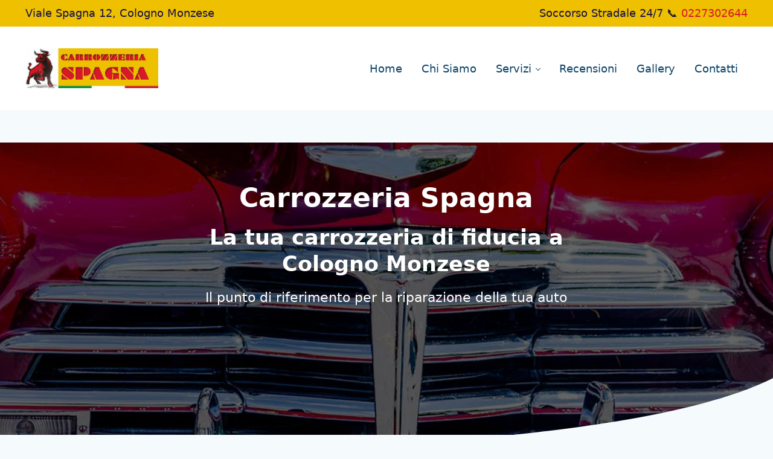

--- FILE ---
content_type: text/html; charset=UTF-8
request_url: https://carrozzeriaspagna.it/
body_size: 31810
content:
<!DOCTYPE html>
<html lang="it-IT">
<head itemscope itemtype="https://schema.org/WebSite">
<meta charset="UTF-8" />
<meta name="viewport" content="width=device-width, initial-scale=1" />
<title>Carrozzeria Spagna - La Tua Carrozzeria a Cologno Monzese</title><link rel="preload" href="https://carrozzeriaspagna.it/wp-content/cache/perfmatters/carrozzeriaspagna.it/css/front.used.css?ver=1718987809" as="style" /><link rel="stylesheet" id="perfmatters-used-css" href="https://carrozzeriaspagna.it/wp-content/cache/perfmatters/carrozzeriaspagna.it/css/front.used.css?ver=1718987809" media="all" />
<link data-rocket-prefetch href="https://e8eg7thf9qq.exactdn.com" rel="dns-prefetch">
<link data-rocket-prefetch href="https://cdn.usefathom.com" rel="dns-prefetch">
<link data-rocket-prefetch href="https://app.boei.help" rel="dns-prefetch">
	<style>img:is([sizes="auto" i], [sizes^="auto," i]) { contain-intrinsic-size: 3000px 1500px }</style>
	<style type="text/css">
				#wpadminbar #wp-admin-bar-wp-logo > .ab-item .ab-icon:before {
					background-image: url(https://e8eg7thf9qq.exactdn.com/wp-content/uploads/2021/03/logo-carrozzeria-spagna-web-sp.jpg?strip=all&lossy=1&ssl=1) !important;
					background-position: 0 0;
					color:rgba(0, 0, 0, 0);
				}
				#wpadminbar #wp-admin-bar-wp-logo.hover > .ab-item .ab-icon {
					background-position: 0 0;
				}
			</style><meta name="dc.title" content="Carrozzeria Spagna - La Tua Carrozzeria a Cologno Monzese">
<meta name="dc.description" content="Carrozzeria Spagna Multi-Marca, Auto Sostitutiva e servizio Carro Attrezzi. Lavori Veloci ed Economici e Convenzioni con le Migliori Assicurazioni.">
<meta name="dc.relation" content="https://carrozzeriaspagna.it/">
<meta name="dc.source" content="https://carrozzeriaspagna.it/">
<meta name="dc.language" content="it_IT">
<meta name="description" content="Carrozzeria Spagna Multi-Marca, Auto Sostitutiva e servizio Carro Attrezzi. Lavori Veloci ed Economici e Convenzioni con le Migliori Assicurazioni.">
<meta name="robots" content="index, follow, max-snippet:-1, max-image-preview:large, max-video-preview:-1">
<link rel="canonical" href="https://carrozzeriaspagna.it/">
<script id="website-schema" type="application/ld+json">{"@context":"https:\/\/schema.org","@type":"WebSite","name":"Carrozzeria Spagna","alternateName":"Carrozzeria Spagna","description":"La tua Carrozzeria a Cologno Monzese","url":"https:\/\/carrozzeriaspagna.it"}</script>
<meta property="og:url" content="https://carrozzeriaspagna.it/">
<meta property="og:site_name" content="Carrozzeria Spagna">
<meta property="og:locale" content="it_IT">
<meta property="og:type" content="website">
<meta property="og:title" content="Carrozzeria Spagna - La Tua Carrozzeria a Cologno Monzese">
<meta property="og:description" content="Carrozzeria Spagna Multi-Marca, Auto Sostitutiva e servizio Carro Attrezzi. Lavori Veloci ed Economici e Convenzioni con le Migliori Assicurazioni.">
<meta property="og:image" content="https://e8eg7thf9qq.exactdn.com/wp-content/uploads/2022/01/carrozzeria-spagna-cologno-monzese-1.jpg?strip=all&#038;lossy=1&#038;ssl=1">
<meta property="og:image:secure_url" content="https://e8eg7thf9qq.exactdn.com/wp-content/uploads/2022/01/carrozzeria-spagna-cologno-monzese-1.jpg?strip=all&#038;lossy=1&#038;ssl=1">
<meta property="og:image:width" content="1000">
<meta property="og:image:height" content="750">
<meta property="og:image:alt" content="Carrozzeria Spagna a Cologno Monzese">
<meta property="fb:pages" content="">
<meta property="fb:admins" content="">
<meta property="fb:app_id" content="">
<meta name="twitter:card" content="summary">
<meta name="twitter:title" content="Carrozzeria Spagna - La Tua Carrozzeria a Cologno Monzese">
<meta name="twitter:description" content="Carrozzeria Spagna Multi-Marca, Auto Sostitutiva e servizio Carro Attrezzi. Lavori Veloci ed Economici e Convenzioni con le Migliori Assicurazioni.">
<meta name="twitter:image" content="https://e8eg7thf9qq.exactdn.com/wp-content/uploads/2022/01/carrozzeria-spagna-cologno-monzese-1.jpg?strip=all&#038;lossy=1&#038;fit=800%2C600&#038;ssl=1">
<link rel='dns-prefetch' href='//e8eg7thf9qq.exactdn.com' />

<link rel='preconnect' href='//e8eg7thf9qq.exactdn.com' />
<script type="application/ld+json">{"@context":"https:\/\/schema.org","@type":"Organization","name":"Carrozzeria Spagna","url":"https:\/\/carrozzeriaspagna.it","alternateName":"Carrozzeria Spagna","description":"Carrozzeria Spagna","logo":"https:\/\/carrozzeriaspagna.it\/wp-content\/uploads\/2021\/03\/logo-carrozzeria-spagna-web-sp.jpg","sameAs":["https:\/\/www.facebook.com\/Carrozzeria-spagna-snc-103803474394324\/"]}</script>
<script type="application/ld+json">{"@context":"https:\/\/schema.org","@type":"LocalBusiness","image":"https:\/\/carrozzeriaspagna.it\/wp-content\/uploads\/2021\/03\/logo-carrozzeria-spagna-web-sp.jpg","@id":"https:\/\/carrozzeriaspagna.it","name":"Carrozzeria Spagna","url":"https:\/\/carrozzeriaspagna.it\/","telephone":"+390227302644","priceRange":"\u20ac\u20ac","address":{"@type":"PostalAddress","streetAddress":"Viale Spagna, 12,","addressLocality":"Cologno Monzese","addressRegion":"Milano","postalCode":"20093","addressCountry":"Italy"},"geo":{"@type":"GeoCoordinates","latitude":"45.532207741660415","longitude":"9.26826608269131"},"openingHoursSpecification":[{"@type":"OpeningHoursSpecification","opens":"08:00:00","closes":"12:30:00","dayOfWeek":"https:\/\/schema.org\/Monday"},{"@type":"OpeningHoursSpecification","opens":"14:00:00","closes":"19:00:00","dayOfWeek":"https:\/\/schema.org\/Monday"},{"@type":"OpeningHoursSpecification","opens":"08:00:00","closes":"12:30:00","dayOfWeek":"https:\/\/schema.org\/Tuesday"},{"@type":"OpeningHoursSpecification","opens":"14:00:00","closes":"19:00:00","dayOfWeek":"https:\/\/schema.org\/Tuesday"},{"@type":"OpeningHoursSpecification","opens":"08:00:00","closes":"12:30:00","dayOfWeek":"https:\/\/schema.org\/Wednesday"},{"@type":"OpeningHoursSpecification","opens":"14:00:00","closes":"19:00:00","dayOfWeek":"https:\/\/schema.org\/Wednesday"},{"@type":"OpeningHoursSpecification","opens":"08:00:00","closes":"12:30:00","dayOfWeek":"https:\/\/schema.org\/Thursday"},{"@type":"OpeningHoursSpecification","opens":"14:00:00","closes":"19:00:00","dayOfWeek":"https:\/\/schema.org\/Thursday"},{"@type":"OpeningHoursSpecification","opens":"08:00:00","closes":"12:30:00","dayOfWeek":"https:\/\/schema.org\/Friday"},{"@type":"OpeningHoursSpecification","opens":"14:00:00","closes":"19:00:00","dayOfWeek":"https:\/\/schema.org\/Friday"},{"@type":"OpeningHoursSpecification","opens":"08:00:00","closes":"12:30:00","dayOfWeek":"https:\/\/schema.org\/Saturday"}]}</script>
<link rel="preload" class="mai-preload" href="" imagesrcset="https://e8eg7thf9qq.exactdn.com/wp-content/uploads/2021/03/logo-carrozzeria-spagna-web-sp-300x90.jpg?strip=all&amp;lossy=1&amp;ssl=1 300w, https://e8eg7thf9qq.exactdn.com/wp-content/uploads/2021/03/logo-carrozzeria-spagna-web-sp-768x230.jpg?strip=all&amp;lossy=1&amp;ssl=1 768w, https://e8eg7thf9qq.exactdn.com/wp-content/uploads/2021/03/logo-carrozzeria-spagna-web-sp.jpg?strip=all&amp;lossy=1&amp;ssl=1 1000w, https://e8eg7thf9qq.exactdn.com/wp-content/uploads/2021/03/logo-carrozzeria-spagna-web-sp.jpg?strip=all&amp;lossy=1&amp;w=200&amp;ssl=1 200w, https://e8eg7thf9qq.exactdn.com/wp-content/uploads/2021/03/logo-carrozzeria-spagna-web-sp.jpg?strip=all&amp;lossy=1&amp;w=400&amp;ssl=1 400w, https://e8eg7thf9qq.exactdn.com/wp-content/uploads/2021/03/logo-carrozzeria-spagna-web-sp.jpg?strip=all&amp;lossy=1&amp;w=600&amp;ssl=1 600w" imagesizes="(max-width: 1000px) 100vw, 1000px" as="image" />
<link rel="stylesheet" id="wp-block-library-css" href="https://e8eg7thf9qq.exactdn.com/wp-includes/css/dist/block-library/style.min.css?ver=6.8.3" type="text/css" media="print" onload="this.media=&#039;all&#039;;this.onload=null;">
<style id='classic-theme-styles-inline-css' type='text/css'>
/*! This file is auto-generated */
.wp-block-button__link{color:#fff;background-color:#32373c;border-radius:9999px;box-shadow:none;text-decoration:none;padding:calc(.667em + 2px) calc(1.333em + 2px);font-size:1.125em}.wp-block-file__button{background:#32373c;color:#fff;text-decoration:none}
</style>
<style id='wpseopress-local-business-style-inline-css' type='text/css'>
span.wp-block-wpseopress-local-business-field{margin-right:8px}

</style>
<style id='wpseopress-table-of-contents-style-inline-css' type='text/css'>
.wp-block-wpseopress-table-of-contents li.active>a{font-weight:bold}

</style>
<style id='global-styles-inline-css' type='text/css'>
:root{--wp--preset--aspect-ratio--square: 1;--wp--preset--aspect-ratio--4-3: 4/3;--wp--preset--aspect-ratio--3-4: 3/4;--wp--preset--aspect-ratio--3-2: 3/2;--wp--preset--aspect-ratio--2-3: 2/3;--wp--preset--aspect-ratio--16-9: 16/9;--wp--preset--aspect-ratio--9-16: 9/16;--wp--preset--color--black: #000000;--wp--preset--color--cyan-bluish-gray: #abb8c3;--wp--preset--color--white: #ffffff;--wp--preset--color--pale-pink: #f78da7;--wp--preset--color--vivid-red: #cf2e2e;--wp--preset--color--luminous-vivid-orange: #ff6900;--wp--preset--color--luminous-vivid-amber: #fcb900;--wp--preset--color--light-green-cyan: #7bdcb5;--wp--preset--color--vivid-green-cyan: #00d084;--wp--preset--color--pale-cyan-blue: #8ed1fc;--wp--preset--color--vivid-cyan-blue: #0693e3;--wp--preset--color--vivid-purple: #9b51e0;--wp--preset--gradient--vivid-cyan-blue-to-vivid-purple: linear-gradient(135deg,rgba(6,147,227,1) 0%,rgb(155,81,224) 100%);--wp--preset--gradient--light-green-cyan-to-vivid-green-cyan: linear-gradient(135deg,rgb(122,220,180) 0%,rgb(0,208,130) 100%);--wp--preset--gradient--luminous-vivid-amber-to-luminous-vivid-orange: linear-gradient(135deg,rgba(252,185,0,1) 0%,rgba(255,105,0,1) 100%);--wp--preset--gradient--luminous-vivid-orange-to-vivid-red: linear-gradient(135deg,rgba(255,105,0,1) 0%,rgb(207,46,46) 100%);--wp--preset--gradient--very-light-gray-to-cyan-bluish-gray: linear-gradient(135deg,rgb(238,238,238) 0%,rgb(169,184,195) 100%);--wp--preset--gradient--cool-to-warm-spectrum: linear-gradient(135deg,rgb(74,234,220) 0%,rgb(151,120,209) 20%,rgb(207,42,186) 40%,rgb(238,44,130) 60%,rgb(251,105,98) 80%,rgb(254,248,76) 100%);--wp--preset--gradient--blush-light-purple: linear-gradient(135deg,rgb(255,206,236) 0%,rgb(152,150,240) 100%);--wp--preset--gradient--blush-bordeaux: linear-gradient(135deg,rgb(254,205,165) 0%,rgb(254,45,45) 50%,rgb(107,0,62) 100%);--wp--preset--gradient--luminous-dusk: linear-gradient(135deg,rgb(255,203,112) 0%,rgb(199,81,192) 50%,rgb(65,88,208) 100%);--wp--preset--gradient--pale-ocean: linear-gradient(135deg,rgb(255,245,203) 0%,rgb(182,227,212) 50%,rgb(51,167,181) 100%);--wp--preset--gradient--electric-grass: linear-gradient(135deg,rgb(202,248,128) 0%,rgb(113,206,126) 100%);--wp--preset--gradient--midnight: linear-gradient(135deg,rgb(2,3,129) 0%,rgb(40,116,252) 100%);--wp--preset--font-size--small: 13px;--wp--preset--font-size--medium: 20px;--wp--preset--font-size--large: 36px;--wp--preset--font-size--x-large: 42px;--wp--preset--spacing--20: 0.44rem;--wp--preset--spacing--30: 0.67rem;--wp--preset--spacing--40: 1rem;--wp--preset--spacing--50: 1.5rem;--wp--preset--spacing--60: 2.25rem;--wp--preset--spacing--70: 3.38rem;--wp--preset--spacing--80: 5.06rem;--wp--preset--shadow--natural: 6px 6px 9px rgba(0, 0, 0, 0.2);--wp--preset--shadow--deep: 12px 12px 50px rgba(0, 0, 0, 0.4);--wp--preset--shadow--sharp: 6px 6px 0px rgba(0, 0, 0, 0.2);--wp--preset--shadow--outlined: 6px 6px 0px -3px rgba(255, 255, 255, 1), 6px 6px rgba(0, 0, 0, 1);--wp--preset--shadow--crisp: 6px 6px 0px rgba(0, 0, 0, 1);}:where(.is-layout-flex){gap: 0.5em;}:where(.is-layout-grid){gap: 0.5em;}body .is-layout-flex{display: flex;}.is-layout-flex{flex-wrap: wrap;align-items: center;}.is-layout-flex > :is(*, div){margin: 0;}body .is-layout-grid{display: grid;}.is-layout-grid > :is(*, div){margin: 0;}:where(.wp-block-columns.is-layout-flex){gap: 2em;}:where(.wp-block-columns.is-layout-grid){gap: 2em;}:where(.wp-block-post-template.is-layout-flex){gap: 1.25em;}:where(.wp-block-post-template.is-layout-grid){gap: 1.25em;}.has-black-color{color: var(--wp--preset--color--black) !important;}.has-cyan-bluish-gray-color{color: var(--wp--preset--color--cyan-bluish-gray) !important;}.has-white-color{color: var(--wp--preset--color--white) !important;}.has-pale-pink-color{color: var(--wp--preset--color--pale-pink) !important;}.has-vivid-red-color{color: var(--wp--preset--color--vivid-red) !important;}.has-luminous-vivid-orange-color{color: var(--wp--preset--color--luminous-vivid-orange) !important;}.has-luminous-vivid-amber-color{color: var(--wp--preset--color--luminous-vivid-amber) !important;}.has-light-green-cyan-color{color: var(--wp--preset--color--light-green-cyan) !important;}.has-vivid-green-cyan-color{color: var(--wp--preset--color--vivid-green-cyan) !important;}.has-pale-cyan-blue-color{color: var(--wp--preset--color--pale-cyan-blue) !important;}.has-vivid-cyan-blue-color{color: var(--wp--preset--color--vivid-cyan-blue) !important;}.has-vivid-purple-color{color: var(--wp--preset--color--vivid-purple) !important;}.has-black-background-color{background-color: var(--wp--preset--color--black) !important;}.has-cyan-bluish-gray-background-color{background-color: var(--wp--preset--color--cyan-bluish-gray) !important;}.has-white-background-color{background-color: var(--wp--preset--color--white) !important;}.has-pale-pink-background-color{background-color: var(--wp--preset--color--pale-pink) !important;}.has-vivid-red-background-color{background-color: var(--wp--preset--color--vivid-red) !important;}.has-luminous-vivid-orange-background-color{background-color: var(--wp--preset--color--luminous-vivid-orange) !important;}.has-luminous-vivid-amber-background-color{background-color: var(--wp--preset--color--luminous-vivid-amber) !important;}.has-light-green-cyan-background-color{background-color: var(--wp--preset--color--light-green-cyan) !important;}.has-vivid-green-cyan-background-color{background-color: var(--wp--preset--color--vivid-green-cyan) !important;}.has-pale-cyan-blue-background-color{background-color: var(--wp--preset--color--pale-cyan-blue) !important;}.has-vivid-cyan-blue-background-color{background-color: var(--wp--preset--color--vivid-cyan-blue) !important;}.has-vivid-purple-background-color{background-color: var(--wp--preset--color--vivid-purple) !important;}.has-black-border-color{border-color: var(--wp--preset--color--black) !important;}.has-cyan-bluish-gray-border-color{border-color: var(--wp--preset--color--cyan-bluish-gray) !important;}.has-white-border-color{border-color: var(--wp--preset--color--white) !important;}.has-pale-pink-border-color{border-color: var(--wp--preset--color--pale-pink) !important;}.has-vivid-red-border-color{border-color: var(--wp--preset--color--vivid-red) !important;}.has-luminous-vivid-orange-border-color{border-color: var(--wp--preset--color--luminous-vivid-orange) !important;}.has-luminous-vivid-amber-border-color{border-color: var(--wp--preset--color--luminous-vivid-amber) !important;}.has-light-green-cyan-border-color{border-color: var(--wp--preset--color--light-green-cyan) !important;}.has-vivid-green-cyan-border-color{border-color: var(--wp--preset--color--vivid-green-cyan) !important;}.has-pale-cyan-blue-border-color{border-color: var(--wp--preset--color--pale-cyan-blue) !important;}.has-vivid-cyan-blue-border-color{border-color: var(--wp--preset--color--vivid-cyan-blue) !important;}.has-vivid-purple-border-color{border-color: var(--wp--preset--color--vivid-purple) !important;}.has-vivid-cyan-blue-to-vivid-purple-gradient-background{background: var(--wp--preset--gradient--vivid-cyan-blue-to-vivid-purple) !important;}.has-light-green-cyan-to-vivid-green-cyan-gradient-background{background: var(--wp--preset--gradient--light-green-cyan-to-vivid-green-cyan) !important;}.has-luminous-vivid-amber-to-luminous-vivid-orange-gradient-background{background: var(--wp--preset--gradient--luminous-vivid-amber-to-luminous-vivid-orange) !important;}.has-luminous-vivid-orange-to-vivid-red-gradient-background{background: var(--wp--preset--gradient--luminous-vivid-orange-to-vivid-red) !important;}.has-very-light-gray-to-cyan-bluish-gray-gradient-background{background: var(--wp--preset--gradient--very-light-gray-to-cyan-bluish-gray) !important;}.has-cool-to-warm-spectrum-gradient-background{background: var(--wp--preset--gradient--cool-to-warm-spectrum) !important;}.has-blush-light-purple-gradient-background{background: var(--wp--preset--gradient--blush-light-purple) !important;}.has-blush-bordeaux-gradient-background{background: var(--wp--preset--gradient--blush-bordeaux) !important;}.has-luminous-dusk-gradient-background{background: var(--wp--preset--gradient--luminous-dusk) !important;}.has-pale-ocean-gradient-background{background: var(--wp--preset--gradient--pale-ocean) !important;}.has-electric-grass-gradient-background{background: var(--wp--preset--gradient--electric-grass) !important;}.has-midnight-gradient-background{background: var(--wp--preset--gradient--midnight) !important;}.has-small-font-size{font-size: var(--wp--preset--font-size--small) !important;}.has-medium-font-size{font-size: var(--wp--preset--font-size--medium) !important;}.has-large-font-size{font-size: var(--wp--preset--font-size--large) !important;}.has-x-large-font-size{font-size: var(--wp--preset--font-size--x-large) !important;}
:where(.wp-block-post-template.is-layout-flex){gap: 1.25em;}:where(.wp-block-post-template.is-layout-grid){gap: 1.25em;}
:where(.wp-block-columns.is-layout-flex){gap: 2em;}:where(.wp-block-columns.is-layout-grid){gap: 2em;}
:root :where(.wp-block-pullquote){font-size: 1.5em;line-height: 1.6;}
</style>
<link rel="stylesheet" id="mai-engine-main-css" href="https://e8eg7thf9qq.exactdn.com/wp-content/plugins/mai-engine/assets/css/main.min.css?ver=2.36.1.61820250852" type="text/css" media="print" onload="this.media=&#039;all&#039;;this.onload=null;">
<link rel="stylesheet" id="mai-engine-header-css" href="https://e8eg7thf9qq.exactdn.com/wp-content/plugins/mai-engine/assets/css/header.min.css?ver=2.36.1.61820250852" type="text/css" media="print" onload="this.media=&#039;all&#039;;this.onload=null;">
<link rel="stylesheet" id="mai-engine-blocks-css" href="https://e8eg7thf9qq.exactdn.com/wp-content/plugins/mai-engine/assets/css/blocks.min.css?ver=2.36.1.61820250852" type="text/css" media="print" onload="this.media=&#039;all&#039;;this.onload=null;">
<link rel="stylesheet" id="mai-engine-utilities-css" href="https://e8eg7thf9qq.exactdn.com/wp-content/plugins/mai-engine/assets/css/utilities.min.css?ver=2.36.1.61820250852" type="text/css" media="print" onload="this.media=&#039;all&#039;;this.onload=null;">
<link rel="stylesheet" id="mai-engine-theme-css" href="https://e8eg7thf9qq.exactdn.com/wp-content/plugins/mai-engine/assets/css/themes/reach.min.css?ver=2.36.1.61820250852" type="text/css" media="print" onload="this.media=&#039;all&#039;;this.onload=null;">
<link rel='stylesheet' id='mai-engine-desktop-css' href='https://e8eg7thf9qq.exactdn.com/wp-content/plugins/mai-engine/assets/css/desktop.min.css?ver=2.36.1.61820250852' type='text/css' media='only screen and (min-width:1000px)' />
<link rel="stylesheet" id="wp_social_ninja_reviews-css" href="https://e8eg7thf9qq.exactdn.com/wp-content/plugins/wp-social-reviews/assets/css/wp_social_ninja_reviews.css?ver=4.0.2" type="text/css" media="print" onload="this.media=&#039;all&#039;;this.onload=null;">
<style id='block-visibility-screen-size-styles-inline-css' type='text/css'>
/* Large screens (desktops, 992px and up) */
@media ( min-width: 992px ) {
	.block-visibility-hide-large-screen {
		display: none !important;
	}
}

/* Medium screens (tablets, between 768px and 992px) */
@media ( min-width: 768px ) and ( max-width: 991.98px ) {
	.block-visibility-hide-medium-screen {
		display: none !important;
	}
}

/* Small screens (mobile devices, less than 768px) */
@media ( max-width: 767.98px ) {
	.block-visibility-hide-small-screen {
		display: none !important;
	}
}
</style>
<link rel="stylesheet" id="microthemer-css" href="https://e8eg7thf9qq.exactdn.com/wp-content/micro-themes/active-styles.css?mts=0&#038;ver=6.8.3" type="text/css" media="print" onload="this.media=&#039;all&#039;;this.onload=null;">
<style id='rocket-lazyload-inline-css' type='text/css'>
.rll-youtube-player{position:relative;padding-bottom:56.23%;height:0;overflow:hidden;max-width:100%;}.rll-youtube-player:focus-within{outline: 2px solid currentColor;outline-offset: 5px;}.rll-youtube-player iframe{position:absolute;top:0;left:0;width:100%;height:100%;z-index:100;background:0 0}.rll-youtube-player img{bottom:0;display:block;left:0;margin:auto;max-width:100%;width:100%;position:absolute;right:0;top:0;border:none;height:auto;-webkit-transition:.4s all;-moz-transition:.4s all;transition:.4s all}.rll-youtube-player img:hover{-webkit-filter:brightness(75%)}.rll-youtube-player .play{height:100%;width:100%;left:0;top:0;position:absolute;background:url(https://e8eg7thf9qq.exactdn.com/wp-content/plugins/wp-rocket/assets/img/youtube.png?strip=all&lossy=1&ssl=1) no-repeat center;background-color: transparent !important;cursor:pointer;border:none;}.wp-embed-responsive .wp-has-aspect-ratio .rll-youtube-player{position:absolute;padding-bottom:0;width:100%;height:100%;top:0;bottom:0;left:0;right:0}
</style>
<link rel="https://api.w.org/" href="https://carrozzeriaspagna.it/wp-json/" /><link rel="alternate" title="JSON" type="application/json" href="https://carrozzeriaspagna.it/wp-json/wp/v2/pages/44" />        <link rel="stylesheet" class="wpcb2-external-style" href="https://e8eg7thf9qq.exactdn.com/wp-content/uploads/wpcodebox/10.css?v=72513c873ce14151" media="print" onload="this.media=&#039;all&#039;;this.onload=null;">

    <!--<script src="https://cdnjs.cloudflare.com/ajax/libs/fastclick/0.6.0/fastclick.min.js" integrity="sha512-oljyd1wg75alHReTpDvNIQ4Yj1wZwGxxZhJhId3vr2dKY+26/r/wmMrImwDgin03+7wxyhX+adOQB/2BTvO5tQ==" crossorigin="anonymous" referrerpolicy="no-referrer"></script>
<script>
if ('addEventListener' in document) {
	document.addEventListener('DOMContentLoaded', function() {
		FastClick.attach(document.body);
	}, false);
}
</script>--><noscript><style>.lazyload[data-src]{display:none !important;}</style></noscript><style>.lazyload{background-image:none !important;}.lazyload:before{background-image:none !important;}</style><link rel="icon" href="https://e8eg7thf9qq.exactdn.com/wp-content/uploads/2021/03/icona-carrozzeria-spagna-sp.jpg?strip=all&#038;lossy=1&#038;resize=32%2C32&#038;ssl=1" sizes="32x32" />
<link rel="icon" href="https://e8eg7thf9qq.exactdn.com/wp-content/uploads/2021/03/icona-carrozzeria-spagna-sp.jpg?strip=all&#038;lossy=1&#038;resize=192%2C192&#038;ssl=1" sizes="192x192" />
<link rel="apple-touch-icon" href="https://e8eg7thf9qq.exactdn.com/wp-content/uploads/2021/03/icona-carrozzeria-spagna-sp.jpg?strip=all&#038;lossy=1&#038;resize=180%2C180&#038;ssl=1" />
<meta name="msapplication-TileImage" content="https://e8eg7thf9qq.exactdn.com/wp-content/uploads/2021/03/icona-carrozzeria-spagna-sp.jpg?strip=all&#038;lossy=1&#038;resize=270%2C270&#038;ssl=1" />
		<style type="text/css" id="wp-custom-css">
			

.entry-more-link {
    --button-font-size: 1rem;
}

body, p {font-family: -apple-system, system-ui, BlinkMacSystemFont, "Segoe UI", Helvetica, Arial, sans-serif, "Apple Color Emoji", "Segoe UI Emoji", "Segoe UI Symbol";}
h1,h2,h3,h4,h5,h6 {font-family:-apple-system, system-ui, BlinkMacSystemFont, "Segoe UI", Helvetica, Arial, sans-serif, "Apple Color Emoji", "Segoe UI Emoji", "Segoe UI Symbol";}

font-size: 1rem;
font-size: clamp(1rem, 0.6rem + 2vw, 3rem);		</style>
		<style id="mai-inline-styles">.header-stuck,:root{--custom-logo-width:160px;}:root{--breakpoint-xs:400px;--breakpoint-sm:600px;--breakpoint-md:800px;--breakpoint-lg:1000px;--breakpoint-xl:1200px;--title-area-padding-mobile:16px;--header-shrink-offset:58px;--body-font-family:-apple-system, BlinkMacSystemFont, "Segoe UI", Roboto, Oxygen-Sans, Ubuntu, Cantarell, "Helvetica Neue", sans-serif;--body-font-weight:400;--body-font-weight-bold:bold;--heading-font-family:-apple-system, BlinkMacSystemFont, "Segoe UI", Roboto, Oxygen-Sans, Ubuntu, Cantarell, "Helvetica Neue", sans-serif;--heading-font-weight:700;--alt-font-family:unset;--alt-font-weight:400;--color-black:#000000;--color-white:#ffffff;--color-header:#ffffff;--color-background:#f5fafd;--color-alt:#e0f0fa;--color-body:#171248;--color-heading:#0b4267;--color-link:#d9182b;--color-link-light:#e83043;--color-link-dark:#aa1322;--color-primary:#d9182b;--color-primary-light:#e83043;--color-primary-dark:#aa1322;--color-secondary:#171248;--color-secondary-light:#221b6a;--color-secondary-dark:#0b0821;--color-custom-1:#95caee;--color-custom-2:#1e8fda;--color-custom-3:#efc000;--button-color:var(--color-white);--button-secondary-color:var(--color-white);--button-link-url:url('https://e8eg7thf9qq.exactdn.com/wp-content/plugins/mai-icons/icons/svgs/regular/arrow-right.svg');--pagination-next-url:url('https://e8eg7thf9qq.exactdn.com/wp-content/plugins/mai-icons/icons/svgs/regular/arrow-right.svg');--pagination-previous-url:url('https://e8eg7thf9qq.exactdn.com/wp-content/plugins/mai-icons/icons/svgs/regular/arrow-left.svg');--entry-next-url:url('https://e8eg7thf9qq.exactdn.com/wp-content/plugins/mai-icons/icons/svgs/regular/arrow-right.svg');--entry-previous-url:url('https://e8eg7thf9qq.exactdn.com/wp-content/plugins/mai-icons/icons/svgs/regular/arrow-left.svg');--search-url:url('https://e8eg7thf9qq.exactdn.com/wp-content/plugins/mai-icons/icons/svgs/regular/search.svg');--page-header-background:#d9182b;--page-header-overlay-opacity:0.5;--page-header-padding-top:4vw;--page-header-padding-bottom:0px;--page-header-inner-max-width:var(--breakpoint-md);--page-header-justify-content:center;--page-header-text-align:center;}.header-right{--menu-justify-content:flex-end;}.has-black-color{color:var(--color-black) !important;--body-color:var(--color-black);--heading-color:var(--color-black);--caption-color:var(--color-black);--cite-color:var(--color-black);}.has-black-background-color{background-color:var(--color-black) !important;}.has-white-color{color:var(--color-white) !important;--body-color:var(--color-white);--heading-color:var(--color-white);--caption-color:var(--color-white);--cite-color:var(--color-white);}.has-white-background-color{background-color:var(--color-white) !important;}.has-header-color{color:var(--color-header) !important;--body-color:var(--color-header);--heading-color:var(--color-header);--caption-color:var(--color-header);--cite-color:var(--color-header);}.has-header-background-color{background-color:var(--color-header) !important;}.has-background-color{color:var(--color-background) !important;--body-color:var(--color-background);--heading-color:var(--color-background);--caption-color:var(--color-background);--cite-color:var(--color-background);}.has-background-background-color{background-color:var(--color-background) !important;}.has-alt-color{color:var(--color-alt) !important;--body-color:var(--color-alt);--heading-color:var(--color-alt);--caption-color:var(--color-alt);--cite-color:var(--color-alt);}.has-alt-background-color{background-color:var(--color-alt) !important;}.has-body-color{color:var(--color-body) !important;--body-color:var(--color-body);--heading-color:var(--color-body);--caption-color:var(--color-body);--cite-color:var(--color-body);}.has-body-background-color{background-color:var(--color-body) !important;}.has-heading-color{color:var(--color-heading) !important;--body-color:var(--color-heading);--heading-color:var(--color-heading);--caption-color:var(--color-heading);--cite-color:var(--color-heading);}.has-heading-background-color{background-color:var(--color-heading) !important;}.has-links-color{color:var(--color-link) !important;--body-color:var(--color-link);--heading-color:var(--color-link);--caption-color:var(--color-link);--cite-color:var(--color-link);}.has-links-background-color{background-color:var(--color-link) !important;}.has-primary-color{color:var(--color-primary) !important;--body-color:var(--color-primary);--heading-color:var(--color-primary);--caption-color:var(--color-primary);--cite-color:var(--color-primary);}.has-primary-background-color{background-color:var(--color-primary) !important;}.has-secondary-color{color:var(--color-secondary) !important;--body-color:var(--color-secondary);--heading-color:var(--color-secondary);--caption-color:var(--color-secondary);--cite-color:var(--color-secondary);}.has-secondary-background-color{background-color:var(--color-secondary) !important;}.has-custom-1-color{color:var(--color-custom-1) !important;--body-color:var(--color-custom-1);--heading-color:var(--color-custom-1);--caption-color:var(--color-custom-1);--cite-color:var(--color-custom-1);}.has-custom-1-background-color{background-color:var(--color-custom-1) !important;}.has-custom-2-color{color:var(--color-custom-2) !important;--body-color:var(--color-custom-2);--heading-color:var(--color-custom-2);--caption-color:var(--color-custom-2);--cite-color:var(--color-custom-2);}.has-custom-2-background-color{background-color:var(--color-custom-2) !important;}.has-custom-3-color{color:var(--color-custom-3) !important;--body-color:var(--color-custom-3);--heading-color:var(--color-custom-3);--caption-color:var(--color-custom-3);--cite-color:var(--color-custom-3);}.has-custom-3-background-color{background-color:var(--color-custom-3) !important;}@media (min-width: 1000px){:root{--custom-logo-width:220px;--title-area-padding-desktop:36px;}}</style><noscript><style id="rocket-lazyload-nojs-css">.rll-youtube-player, [data-lazy-src]{display:none !important;}</style></noscript><meta name="generator" content="WP Rocket 3.20.1.2" data-wpr-features="wpr_lazyload_iframes wpr_preconnect_external_domains wpr_desktop" /></head>
<body class="home wp-singular page-template-default page page-id-44 wp-custom-logo wp-embed-responsive wp-theme-genesis wp-child-theme-mai-reach mt-44 mt-page-home wide-content genesis-breadcrumbs-hidden has-before-header no-page-header has-sticky-header has-alignfull-first has-logo-left is-single no-sidebar no-js" itemscope itemtype="https://schema.org/WebPage"><script defer src="[data-uri]"></script><div  class="site-container" id="top"><ul class="genesis-skip-link"><li><a href="#genesis-content" class="screen-reader-shortcut"> Passa al contenuto principale</a></li><li><a href="#nav-header-right" class="screen-reader-shortcut"> Skip to header right navigation</a></li><li><a href="#site-footer" class="screen-reader-shortcut"> Skip to site footer</a></li></ul><section  class="before-header template-part">
<div  class="wp-block-group alignfull hidden-md-down has-custom-3-background-color has-background has-light-background has-xs-padding-top has-xs-padding-bottom"><div class="wp-block-group__inner-container is-layout-flow wp-block-group-is-layout-flow">
<div class="wp-block-columns is-layout-flex wp-container-core-columns-is-layout-9d6595d7 wp-block-columns-is-layout-flex">
<div class="wp-block-column is-layout-flow wp-block-column-is-layout-flow">
<p class="has-md-font-size">Viale Spagna 12, Cologno Monzese</p>
</div>



<div class="wp-block-column is-layout-flow wp-block-column-is-layout-flow">
<p class="has-text-align-right phonecall has-md-font-size">Soccorso Stradale 24/7 📞 <a href="tel:+390227302644">0227302644</a></p>
</div>
</div>
</div></div>

</section><header  class="site-header" itemscope itemtype="https://schema.org/WPHeader"><div  class="site-header-wrap"><div class="title-area title-area-first"><a href="https://carrozzeriaspagna.it/" class="custom-logo-link" rel="home" aria-current="page"><img width="1000" height="300" src="[data-uri]" class="custom-logo lazyload" alt="Logo Carrozzeria Spagna Cologno Monzese" loading="eager" fetchpriority="high"  decoding="async"  data-src="https://e8eg7thf9qq.exactdn.com/wp-content/uploads/2021/03/logo-carrozzeria-spagna-web-sp.jpg?strip=all&lossy=1&ssl=1" data-srcset="https://e8eg7thf9qq.exactdn.com/wp-content/uploads/2021/03/logo-carrozzeria-spagna-web-sp-300x90.jpg?strip=all&amp;lossy=1&amp;ssl=1 300w, https://e8eg7thf9qq.exactdn.com/wp-content/uploads/2021/03/logo-carrozzeria-spagna-web-sp-768x230.jpg?strip=all&amp;lossy=1&amp;ssl=1 768w, https://e8eg7thf9qq.exactdn.com/wp-content/uploads/2021/03/logo-carrozzeria-spagna-web-sp.jpg?strip=all&amp;lossy=1&amp;ssl=1 1000w, https://e8eg7thf9qq.exactdn.com/wp-content/uploads/2021/03/logo-carrozzeria-spagna-web-sp.jpg?strip=all&amp;lossy=1&amp;w=200&amp;ssl=1 200w, https://e8eg7thf9qq.exactdn.com/wp-content/uploads/2021/03/logo-carrozzeria-spagna-web-sp.jpg?strip=all&amp;lossy=1&amp;w=400&amp;ssl=1 400w, https://e8eg7thf9qq.exactdn.com/wp-content/uploads/2021/03/logo-carrozzeria-spagna-web-sp.jpg?strip=all&amp;lossy=1&amp;w=600&amp;ssl=1 600w" data-sizes="auto" data-eio-rwidth="1000" data-eio-rheight="300" /><noscript><img width="1000" height="300" src="https://e8eg7thf9qq.exactdn.com/wp-content/uploads/2021/03/logo-carrozzeria-spagna-web-sp.jpg?strip=all&amp;lossy=1&amp;ssl=1" class="custom-logo" alt="Logo Carrozzeria Spagna Cologno Monzese" loading="eager" fetchpriority="high" sizes="(min-width: 1000px) 220px, 160px" decoding="async" srcset="https://e8eg7thf9qq.exactdn.com/wp-content/uploads/2021/03/logo-carrozzeria-spagna-web-sp-300x90.jpg?strip=all&amp;lossy=1&amp;ssl=1 300w, https://e8eg7thf9qq.exactdn.com/wp-content/uploads/2021/03/logo-carrozzeria-spagna-web-sp-768x230.jpg?strip=all&amp;lossy=1&amp;ssl=1 768w, https://e8eg7thf9qq.exactdn.com/wp-content/uploads/2021/03/logo-carrozzeria-spagna-web-sp.jpg?strip=all&amp;lossy=1&amp;ssl=1 1000w, https://e8eg7thf9qq.exactdn.com/wp-content/uploads/2021/03/logo-carrozzeria-spagna-web-sp.jpg?strip=all&amp;lossy=1&amp;w=200&amp;ssl=1 200w, https://e8eg7thf9qq.exactdn.com/wp-content/uploads/2021/03/logo-carrozzeria-spagna-web-sp.jpg?strip=all&amp;lossy=1&amp;w=400&amp;ssl=1 400w, https://e8eg7thf9qq.exactdn.com/wp-content/uploads/2021/03/logo-carrozzeria-spagna-web-sp.jpg?strip=all&amp;lossy=1&amp;w=600&amp;ssl=1 600w" data-eio="l" /></noscript></a><p class="site-title screen-reader-text" itemprop="headline">Carrozzeria Spagna</p><p class="site-description screen-reader-text" itemprop="description">La tua Carrozzeria a Cologno Monzese</p></div><div class="header-section-mobile header-right-mobile"><button class="menu-toggle" aria-expanded="false" aria-pressed="false"><span class="menu-toggle-icon"></span><span class="screen-reader-text">Menu</span></button></div><div class="header-section header-right"><nav class="nav-header nav-header-right" id="nav-header-right" aria-label="Header Right" itemscope itemtype="https://schema.org/SiteNavigationElement"><ul id="menu-header-right" class="menu genesis-nav-menu"><li class="menu-item current-menu-item page_item page-item-44 current_page_item menu-item-first"><a class="menu-item-link menu-item-link-current" href="https://carrozzeriaspagna.it/" aria-current="page" itemprop="url"><span itemprop="name">Home</span></a></li>
<li class="menu-item"><a class="menu-item-link" href="https://carrozzeriaspagna.it/carrozzeria-cologno-monzese/" itemprop="url"><span itemprop="name">Chi Siamo</span></a></li>
<li class="menu-item menu-item-has-children"><a class="menu-item-link" href="https://carrozzeriaspagna.it/servizi/" itemprop="url"><span itemprop="name">Servizi</span></a>
<ul class="sub-menu">
	<li class="menu-item"><a class="menu-item-link" href="https://carrozzeriaspagna.it/verniciatura-auto/" itemprop="url"><span itemprop="name">Verniciatura Auto</span></a></li>
	<li class="menu-item"><a class="menu-item-link" href="https://carrozzeriaspagna.it/gestione-sinistri/" itemprop="url"><span itemprop="name">Gestione Sinistri</span></a></li>
	<li class="menu-item"><a class="menu-item-link" href="https://carrozzeriaspagna.it/carrozzeria-per-danni-da-grandine/" itemprop="url"><span itemprop="name">Levabolli Grandine</span></a></li>
	<li class="menu-item"><a class="menu-item-link" href="https://carrozzeriaspagna.it/servizio-carro-attrezzi/" itemprop="url"><span itemprop="name">Servizio Carro Attrezzi</span></a></li>
	<li class="menu-item"><a class="menu-item-link" href="https://carrozzeriaspagna.it/auto-di-cortesia/" itemprop="url"><span itemprop="name">Auto di Cortesia</span></a></li>
</ul>
</li>
<li class="menu-item"><a class="menu-item-link" href="https://carrozzeriaspagna.it/recensioni/" itemprop="url"><span itemprop="name">Recensioni</span></a></li>
<li class="menu-item"><a class="menu-item-link" href="https://carrozzeriaspagna.it/gallery/" itemprop="url"><span itemprop="name">Gallery</span></a></li>
<li class="menu-item menu-item-last"><a class="menu-item-link" href="https://carrozzeriaspagna.it/contatti/" itemprop="url"><span itemprop="name">Contatti</span></a></li>
</ul></nav></div></div></header><span class="header-spacer"></span><div  class="site-inner"><div  class="content-sidebar-wrap"><main class="content has-wide-content" id="genesis-content"><article class="entry entry-single no-entry-link has-image page type-page" aria-label="Carrozzeria Spagna" itemscope itemtype="https://schema.org/CreativeWork"><div class="entry-wrap entry-wrap-single"><div class="entry-content entry-content-single" itemprop="text">
<div class="wp-block-cover alignfull has-md-padding-top"><span aria-hidden="true" class="wp-block-cover__background has-black-background-color has-background-dim-60 has-background-dim"></span><img decoding="async" width="300" height="107"   class="wp-block-cover__image-background wp-image-897 lazyload" alt="" src="[data-uri]" data-object-fit="cover" data-src="https://e8eg7thf9qq.exactdn.com/wp-content/uploads/2024/06/sfondo-home-1200-300x107.jpg?strip=all&lossy=1&ssl=1" data-srcset="https://e8eg7thf9qq.exactdn.com/wp-content/uploads/2024/06/sfondo-home-1200-300x107.jpg?strip=all&amp;lossy=1&amp;ssl=1 300w, https://e8eg7thf9qq.exactdn.com/wp-content/uploads/2024/06/sfondo-home-1200-768x273.jpg?strip=all&amp;lossy=1&amp;ssl=1 768w, https://e8eg7thf9qq.exactdn.com/wp-content/uploads/2024/06/sfondo-home-1200-1024x364.jpg?strip=all&amp;lossy=1&amp;ssl=1 1024w, https://e8eg7thf9qq.exactdn.com/wp-content/uploads/2024/06/sfondo-home-1200.jpg?strip=all&amp;lossy=1&amp;ssl=1 1200w, https://e8eg7thf9qq.exactdn.com/wp-content/uploads/2024/06/sfondo-home-1200.jpg?strip=all&amp;lossy=1&amp;w=240&amp;ssl=1 240w, https://e8eg7thf9qq.exactdn.com/wp-content/uploads/2024/06/sfondo-home-1200.jpg?strip=all&amp;lossy=1&amp;w=480&amp;ssl=1 480w, https://e8eg7thf9qq.exactdn.com/wp-content/uploads/2024/06/sfondo-home-1200.jpg?strip=all&amp;lossy=1&amp;w=960&amp;ssl=1 960w" data-sizes="auto" data-eio-rwidth="300" data-eio-rheight="107" /><noscript><img decoding="async" width="300" height="107" sizes="100vw" srcset="https://e8eg7thf9qq.exactdn.com/wp-content/uploads/2024/06/sfondo-home-1200-300x107.jpg?strip=all&amp;lossy=1&amp;ssl=1 300w, https://e8eg7thf9qq.exactdn.com/wp-content/uploads/2024/06/sfondo-home-1200-768x273.jpg?strip=all&amp;lossy=1&amp;ssl=1 768w, https://e8eg7thf9qq.exactdn.com/wp-content/uploads/2024/06/sfondo-home-1200-1024x364.jpg?strip=all&amp;lossy=1&amp;ssl=1 1024w, https://e8eg7thf9qq.exactdn.com/wp-content/uploads/2024/06/sfondo-home-1200.jpg?strip=all&amp;lossy=1&amp;ssl=1 1200w, https://e8eg7thf9qq.exactdn.com/wp-content/uploads/2024/06/sfondo-home-1200.jpg?strip=all&amp;lossy=1&amp;w=240&amp;ssl=1 240w, https://e8eg7thf9qq.exactdn.com/wp-content/uploads/2024/06/sfondo-home-1200.jpg?strip=all&amp;lossy=1&amp;w=480&amp;ssl=1 480w, https://e8eg7thf9qq.exactdn.com/wp-content/uploads/2024/06/sfondo-home-1200.jpg?strip=all&amp;lossy=1&amp;w=960&amp;ssl=1 960w" class="wp-block-cover__image-background wp-image-897" alt="" src="https://e8eg7thf9qq.exactdn.com/wp-content/uploads/2024/06/sfondo-home-1200-300x107.jpg?strip=all&#038;lossy=1&#038;ssl=1" data-object-fit="cover" data-eio="l" /></noscript><div class="wp-block-cover__inner-container is-layout-flow wp-block-cover-is-layout-flow">
<h2 class="wp-block-heading has-text-align-center has-white-color has-text-color has-link-color has-xxxl-font-size wp-elements-959ecf3461eb0d3f4da0a7fb72c761b3">Carrozzeria Spagna</h2>



<h3 class="wp-block-heading has-text-align-center has-white-color has-text-color has-link-color has-xxl-font-size wp-elements-58f3f943a4115b16bacf5e2acd983951 has-sm-max-width">La tua carrozzeria di fiducia a Cologno Monzese</h3>



<p class="has-text-align-center has-white-color has-text-color has-link-color has-lg-font-size wp-elements-30077932c6c9bcdb2c8a9160af3b85e6">Il punto di riferimento per la riparazione della tua auto</p>



<div style="height:50px" aria-hidden="true" class="wp-block-spacer"></div>



<div style="height:50px" aria-hidden="true" class="wp-block-spacer"></div>


<div class="mai-divider mai-divider-curve alignfull" style="--divider-color:var(--color-background);--divider-background-color:transparent;--divider-height:var(--padding-lg);"><svg fill="currentColor" enable-background="new 0 0 1000 120" viewbox="0 0 1000 120" preserveaspectratio="none" aria-hidden="true" focusable="false" xmlns="http://www.w3.org/2000/svg" class="mai-divider-svg"><path d="M1000 120H0c533.3 0 866.7-40 1000-120v120z"></path></svg></div></div></div>



<div class="wp-block-group alignfull has-md-padding-bottom has-md-padding-top has-background-background-color has-background has-light-background"><div class="wp-block-group__inner-container is-layout-flow wp-block-group-is-layout-flow">
<h2 class="wp-block-heading has-text-align-center has-xxl-margin-bottom">Scegli la <em>Tua Soddisfazione!</em></h2>


<div class="mai-columns"><div class="mai-columns-wrap has-columns" style="--column-gap:var(--spacing-xl);--row-gap:var(--spacing-xl);--align-columns:start;--align-columns-vertical:initial;">
<div class="mai-column is-column has-lg-padding has-background has-light-background has-shadow has-border has-border-radius" style="--columns-xs:1/1;--flex-xs:0 0 var(--flex-basis);--columns-sm:1/1;--flex-sm:0 0 var(--flex-basis);--columns-md:1/3;--flex-md:0 0 var(--flex-basis);--columns-lg:1/3;--flex-lg:0 0 var(--flex-basis);--justify-content:start;background:var(--color-white);">
<span class="mai-icon mai-icon-check-circle" style="display:block;text-align:center;--icon-margin:0px 0px 16px 0px;--icon-padding:12px;--icon-size:36px;--icon-color:var(--color-white);--icon-background:#0b4267;--icon-border-radius:20px;"><span class="mai-icon-wrap"><svg xmlns="http://www.w3.org/2000/svg" viewbox="0 0 512 512" width="36" height="36"><!-- Font Awesome Pro 5.15.4 by @fontawesome - https://fontawesome.com License - https://fontawesome.com/license (Commercial License) --><path d="M256 8C119.033 8 8 119.033 8 256s111.033 248 248 248 248-111.033 248-248S392.967 8 256 8zm0 464c-118.664 0-216-96.055-216-216 0-118.663 96.055-216 216-216 118.664 0 216 96.055 216 216 0 118.663-96.055 216-216 216zm141.63-274.961L217.15 376.071c-4.705 4.667-12.303 4.637-16.97-.068l-85.878-86.572c-4.667-4.705-4.637-12.303.068-16.97l8.52-8.451c4.705-4.667 12.303-4.637 16.97.068l68.976 69.533 163.441-162.13c4.705-4.667 12.303-4.637 16.97.068l8.451 8.52c4.668 4.705 4.637 12.303-.068 16.97z"></path></svg></span></span>


<h3 class="wp-block-heading has-text-align-center has-xl-font-size">Velocità e Qualità</h3>



<p class="has-text-align-center">Un team di carrozzieri specializzati, capaci di stupirti con la velocità e la qualità degli interventi.<br><em><a href="#recensioni"><strong>Leggi le Recensioni!</strong></a></em></p>

</div>

<div class="mai-column is-column has-lg-padding has-background has-light-background has-shadow has-border has-border-radius" style="--columns-xs:1/1;--flex-xs:0 0 var(--flex-basis);--columns-sm:1/1;--flex-sm:0 0 var(--flex-basis);--columns-md:1/3;--flex-md:0 0 var(--flex-basis);--columns-lg:1/3;--flex-lg:0 0 var(--flex-basis);--justify-content:start;background:var(--color-white);">
<span class="mai-icon mai-icon-certificate" style="display:block;text-align:center;--icon-margin:0px 0px 16px 0px;--icon-padding:12px;--icon-size:36px;--icon-color:var(--color-white);--icon-background:#d9182b;--icon-border-radius:20px;"><span class="mai-icon-wrap"><svg xmlns="http://www.w3.org/2000/svg" viewbox="0 0 512 512" width="36" height="36"><!-- Font Awesome Pro 5.15.4 by @fontawesome - https://fontawesome.com License - https://fontawesome.com/license (Commercial License) --><path d="M495.768 272.292l-16.72-16.363 16.719-16.362c30.04-28.786 16.251-79.537-23.83-89.365l-22.768-5.811 6.464-22.698c11.232-39.997-26.115-76.468-65.449-65.451l-22.672 6.461-5.809-22.778C351.926.052 300.89-13.786 272.299 16.142L256 32.934l-16.301-16.791c-28.323-29.647-79.535-16.514-89.405 23.793l-5.807 22.768-22.672-6.461c-39.14-10.992-76.677 25.224-65.449 65.45l6.464 22.698-22.767 5.811c-40.081 9.827-53.87 60.579-23.831 89.365l16.72 16.363-16.719 16.362c-30.04 28.786-16.251 79.537 23.83 89.365l22.768 5.811-6.464 22.698c-11.221 40.203 26.255 76.429 65.449 65.45l22.672-6.461 5.807 22.767c9.93 40.578 60.865 53.609 89.366 23.836L256 479.05l16.254 16.62c28.257 29.9 79.554 16.68 89.452-23.746l5.807-22.767 22.672 6.461c39.472 11.086 76.598-25.509 65.449-65.45l-6.464-22.698 22.767-5.811c40.082-9.829 53.87-60.581 23.831-89.367zm-31.567 58.313l-54.819 13.991 15.453 54.263c4.366 15.605-10.346 30.332-25.953 25.962l-54.245-15.458L330.65 464.2c-3.796 15.884-24.347 21.136-35.285 9.334L256 433.284l-39.366 40.251c-11.051 11.681-31.4 6.919-35.285-9.334l-13.986-54.837-54.245 15.458c-15.603 4.368-30.32-10.354-25.953-25.962l15.453-54.263-54.819-13.991c-15.733-3.762-21.326-23.942-9.331-35.297l40.237-39.379-40.237-39.379c-11.989-11.35-6.407-31.532 9.331-35.296l54.819-13.991L87.165 113c-4.366-15.605 10.346-30.332 25.953-25.962l54.245 15.458 13.986-54.837c3.743-15.664 24.233-21.016 35.285-9.334L256 78.873l39.366-40.548c11.179-11.816 31.583-6.152 35.285 9.334l13.986 54.837 54.245-15.458c15.603-4.368 30.32 10.354 25.953 25.962l-15.453 54.263 54.819 13.991c15.733 3.762 21.326 23.942 9.331 35.296l-40.237 39.379 40.237 39.379c11.989 11.351 6.407 31.533-9.331 35.297z"></path></svg></span></span>


<h3 class="wp-block-heading has-text-align-center has-xl-font-size">Migliori Convenzioni</h3>



<p class="has-text-align-center">Siamo convenzionati con le migliori compagnie assicurative nazionali e internazionali.<br><em><strong><a href="https://carrozzeriaspagna.it/gestione-sinistri/">Gestione Sinistri No Problem!</a></strong></em></p>

</div>

<div class="mai-column is-column has-lg-padding has-background has-light-background has-shadow has-border has-border-radius" style="--columns-xs:1/1;--flex-xs:0 0 var(--flex-basis);--columns-sm:1/1;--flex-sm:0 0 var(--flex-basis);--columns-md:1/3;--flex-md:0 0 var(--flex-basis);--columns-lg:1/3;--flex-lg:0 0 var(--flex-basis);--justify-content:start;background:var(--color-white);">
<span class="mai-icon mai-icon-car" style="display:block;text-align:center;--icon-margin:0px 0px 16px 0px;--icon-padding:12px;--icon-size:36px;--icon-color:var(--color-white);--icon-background:#efc000;--icon-border-radius:20px;"><span class="mai-icon-wrap"><svg xmlns="http://www.w3.org/2000/svg" viewbox="0 0 512 512" width="36" height="36"><!-- Font Awesome Pro 5.15.4 by @fontawesome - https://fontawesome.com License - https://fontawesome.com/license (Commercial License) --><path d="M120.81 248c-25.96 0-44.8 16.8-44.8 39.95 0 23.15 18.84 39.95 44.8 39.95l10.14.1c39.21 0 45.06-20.1 45.06-32.08-.01-24.68-31.1-47.92-55.2-47.92zm10.14 56c-3.51 0-7.02-.1-10.14-.1-12.48 0-20.8-6.38-20.8-15.95s8.32-15.95 20.8-15.95 31.2 14.36 31.2 23.93c0 7.17-10.54 8.07-21.06 8.07zm260.24-56c-24.1 0-55.19 23.24-55.19 47.93 0 11.98 5.85 32.08 45.06 32.08l10.14-.1c25.96 0 44.8-16.8 44.8-39.95-.01-23.16-18.85-39.96-44.81-39.96zm0 55.9c-3.12 0-6.63.1-10.14.1-10.53 0-21.06-.9-21.06-8.07 0-9.57 18.72-23.93 31.2-23.93s20.8 6.38 20.8 15.95-8.32 15.95-20.8 15.95zm114.8-140.94c-7.34-11.88-20.06-18.97-34.03-18.97H422.3l-8.07-24.76C403.5 86.29 372.8 64 338.17 64H173.83c-34.64 0-65.33 22.29-76.06 55.22l-8.07 24.76H40.04c-13.97 0-26.69 7.09-34.03 18.97s-8 26.42-1.75 38.91l5.78 11.61c3.96 7.88 9.92 14.09 17 18.55-6.91 11.74-11.03 25.32-11.03 39.97V400c0 26.47 21.53 48 48 48h16c26.47 0 48-21.53 48-48v-16H384v16c0 26.47 21.53 48 48 48h16c26.47 0 48-21.53 48-48V271.99c0-14.66-4.12-28.23-11.03-39.98 7.09-4.46 13.04-10.68 17-18.57l5.78-11.56c6.24-12.5 5.58-27.05-1.76-38.92zM128.2 129.14C134.66 109.32 153 96 173.84 96h164.33c20.84 0 39.18 13.32 45.64 33.13l20.47 62.85H107.73l20.47-62.84zm-89.53 70.02l-5.78-11.59c-1.81-3.59-.34-6.64.34-7.78.87-1.42 2.94-3.8 6.81-3.8h39.24l-6.45 19.82a80.69 80.69 0 0 0-23.01 11.29c-4.71-1-8.94-3.52-11.15-7.94zM96.01 400c0 8.83-7.19 16-16 16h-16c-8.81 0-16-7.17-16-16v-16h48v16zm367.98 0c0 8.83-7.19 16-16 16h-16c-8.81 0-16-7.17-16-16v-16h48v16zm0-80.01v32H48.01v-80c0-26.47 21.53-48 48-48h319.98c26.47 0 48 21.53 48 48v48zm15.12-132.41l-5.78 11.55c-2.21 4.44-6.44 6.97-11.15 7.97-6.94-4.9-14.69-8.76-23.01-11.29l-6.45-19.82h39.24c3.87 0 5.94 2.38 6.81 3.8.69 1.14 2.16 4.18.34 7.79z"></path></svg></span></span>


<h3 class="wp-block-heading has-text-align-center has-xl-font-size">Auto Sostitutiva</h3>



<p class="has-text-align-center">Puoi usufruire del servizio di auto di cortesia per tutta la durata della riparazione.<br><em><strong><a href="https://carrozzeriaspagna.it/auto-di-cortesia/">Con noi non rimani mai a piedi!</a></strong></em></p>

</div>
</div></div>


<div style="height:50px" aria-hidden="true" class="wp-block-spacer"></div>



<div class="wp-block-buttons is-horizontal is-content-justification-center is-layout-flex wp-container-core-buttons-is-layout-499968f5 wp-block-buttons-is-layout-flex">
<div class="wp-block-button"><a class="wp-block-button__link button wp-element-button" href="#preventivo-gratuito">RICHIEDI UN PREVENTIVO GRATUITO</a></div>
</div>
</div></div>




<div class="wp-block-group alignfull has-md-padding-bottom has-md-padding-top has-alt-background-color has-background has-light-background has-lg-padding-top has-lg-padding-bottom"><div class="wp-block-group__inner-container is-layout-flow wp-block-group-is-layout-flow">
<h2 class="wp-block-heading has-text-align-center">Tutto quello che ti offriamo</h2>



<h3 class="wp-block-heading has-text-align-center"><em>E lo facciamo maledettamente bene!</em></h3>



<div style="height:50px" aria-hidden="true" class="wp-block-spacer"></div>


<div class="mai-grid entries entries-grid has-boxed has-image-full" style="--entry-title-font-size:var(--font-size-lg);--align-text:center;--entry-meta-text-align:center;"><div class="entries-wrap has-columns" style="--columns-xs:1/1;--columns-sm:1/1;--columns-md:1/3;--columns-lg:1/3;--flex-xs:0 0 var(--flex-basis);--flex-sm:0 0 var(--flex-basis);--flex-md:0 0 var(--flex-basis);--flex-lg:0 0 var(--flex-basis);--column-gap:var(--spacing-lg);--row-gap:var(--spacing-lg);--align-columns:start;"><article class="entry entry-grid is-column has-entry-link has-image has-image-first page type-page" style="--entry-index:1;" aria-label="La Carrozzeria di Cologno Monzese" itemscope itemtype="https://schema.org/CreativeWork"><a class="entry-image-link" href="https://carrozzeriaspagna.it/carrozzeria-cologno-monzese/" tabindex="-1" aria-hidden="true"><img decoding="async" width="400" height="300" src="[data-uri]" class="entry-image size-landscape-sm lazyload" alt="La miglior carrozzeria di Cologno Monzese"   data-src="https://e8eg7thf9qq.exactdn.com/wp-content/uploads/2021/03/carrozzeria-cologno-monzese-sp-400x300.jpg?strip=all&lossy=1&ssl=1" data-srcset="https://e8eg7thf9qq.exactdn.com/wp-content/uploads/2021/03/carrozzeria-cologno-monzese-sp-300x225.jpg?strip=all&#038;lossy=1&#038;ssl=1 300w, https://e8eg7thf9qq.exactdn.com/wp-content/uploads/2021/03/carrozzeria-cologno-monzese-sp-400x300.jpg?strip=all&#038;lossy=1&#038;ssl=1 400w, https://e8eg7thf9qq.exactdn.com/wp-content/uploads/2021/03/carrozzeria-cologno-monzese-sp-768x576.jpg?strip=all&#038;lossy=1&#038;ssl=1 768w, https://e8eg7thf9qq.exactdn.com/wp-content/uploads/2021/03/carrozzeria-cologno-monzese-sp-800x600.jpg?strip=all&#038;lossy=1&#038;ssl=1 800w, https://e8eg7thf9qq.exactdn.com/wp-content/uploads/2021/03/carrozzeria-cologno-monzese-sp.jpg?strip=all&#038;lossy=1&#038;ssl=1 1000w, https://e8eg7thf9qq.exactdn.com/wp-content/uploads/2021/03/carrozzeria-cologno-monzese-sp.jpg?strip=all&#038;lossy=1&#038;w=200&#038;ssl=1 200w, https://e8eg7thf9qq.exactdn.com/wp-content/uploads/2021/03/carrozzeria-cologno-monzese-sp.jpg?strip=all&#038;lossy=1&#038;w=600&#038;ssl=1 600w" data-sizes="auto" data-eio-rwidth="400" data-eio-rheight="300"><noscript><img decoding="async" width="400" height="300" src="https://e8eg7thf9qq.exactdn.com/wp-content/uploads/2021/03/carrozzeria-cologno-monzese-sp-400x300.jpg?strip=all&#038;lossy=1&#038;ssl=1" class="entry-image size-landscape-sm" alt="La miglior carrozzeria di Cologno Monzese" srcset="https://e8eg7thf9qq.exactdn.com/wp-content/uploads/2021/03/carrozzeria-cologno-monzese-sp-300x225.jpg?strip=all&#038;lossy=1&#038;ssl=1 300w, https://e8eg7thf9qq.exactdn.com/wp-content/uploads/2021/03/carrozzeria-cologno-monzese-sp-400x300.jpg?strip=all&#038;lossy=1&#038;ssl=1 400w, https://e8eg7thf9qq.exactdn.com/wp-content/uploads/2021/03/carrozzeria-cologno-monzese-sp-768x576.jpg?strip=all&#038;lossy=1&#038;ssl=1 768w, https://e8eg7thf9qq.exactdn.com/wp-content/uploads/2021/03/carrozzeria-cologno-monzese-sp-800x600.jpg?strip=all&#038;lossy=1&#038;ssl=1 800w, https://e8eg7thf9qq.exactdn.com/wp-content/uploads/2021/03/carrozzeria-cologno-monzese-sp.jpg?strip=all&#038;lossy=1&#038;ssl=1 1000w, https://e8eg7thf9qq.exactdn.com/wp-content/uploads/2021/03/carrozzeria-cologno-monzese-sp.jpg?strip=all&#038;lossy=1&#038;w=200&#038;ssl=1 200w, https://e8eg7thf9qq.exactdn.com/wp-content/uploads/2021/03/carrozzeria-cologno-monzese-sp.jpg?strip=all&#038;lossy=1&#038;w=600&#038;ssl=1 600w" sizes="(max-width:599px) 599px, (min-width:600px) and (max-width: 799px) 799px, (min-width:800px) and (max-width: 999px) 333px, (min-width:1000px) 400px" data-eio="l"></noscript></a><div class="entry-wrap entry-wrap-grid"><h3 class="entry-title" itemprop="headline"><a class="entry-title-link" href="https://carrozzeriaspagna.it/carrozzeria-cologno-monzese/" rel="bookmark">La Carrozzeria di Cologno Monzese</a></h3>
<div class="entry-excerpt"><p>Una carrozzeria amica della tua auto!</p>
</div><div class="entry-more"><a class="entry-more-link button button-secondary button-small" href="https://carrozzeriaspagna.it/carrozzeria-cologno-monzese/">Scopri il Servizio<span class="screen-reader-text">La Carrozzeria di Cologno Monzese</span></a></div></div></article><article class="entry entry-grid is-column has-entry-link has-image has-image-first page type-page" style="--entry-index:2;" aria-label="Auto di Cortesia" itemscope itemtype="https://schema.org/CreativeWork"><a class="entry-image-link" href="https://carrozzeriaspagna.it/auto-di-cortesia/" tabindex="-1" aria-hidden="true"><img decoding="async" width="400" height="300" src="[data-uri]" class="entry-image size-landscape-sm lazyload" alt="Carrozzeria con auto sostitutiva"   data-src="https://e8eg7thf9qq.exactdn.com/wp-content/uploads/2021/03/carrozzeria-auto-sostitutiva-monza-sp-400x300.jpg?strip=all&lossy=1&ssl=1" data-srcset="https://e8eg7thf9qq.exactdn.com/wp-content/uploads/2021/03/carrozzeria-auto-sostitutiva-monza-sp-400x300.jpg?strip=all&#038;lossy=1&#038;ssl=1 400w, https://e8eg7thf9qq.exactdn.com/wp-content/uploads/2021/03/carrozzeria-auto-sostitutiva-monza-sp.jpg?strip=all&#038;lossy=1&#038;zoom=0.2&#038;resize=400%2C300&#038;ssl=1 80w, https://e8eg7thf9qq.exactdn.com/wp-content/uploads/2021/03/carrozzeria-auto-sostitutiva-monza-sp.jpg?strip=all&#038;lossy=1&#038;zoom=0.4&#038;resize=400%2C300&#038;ssl=1 160w, https://e8eg7thf9qq.exactdn.com/wp-content/uploads/2021/03/carrozzeria-auto-sostitutiva-monza-sp.jpg?strip=all&#038;lossy=1&#038;zoom=0.6&#038;resize=400%2C300&#038;ssl=1 240w, https://e8eg7thf9qq.exactdn.com/wp-content/uploads/2021/03/carrozzeria-auto-sostitutiva-monza-sp.jpg?strip=all&#038;lossy=1&#038;zoom=0.8&#038;resize=400%2C300&#038;ssl=1 320w" data-sizes="auto" data-eio-rwidth="400" data-eio-rheight="300"><noscript><img decoding="async" width="400" height="300" src="https://e8eg7thf9qq.exactdn.com/wp-content/uploads/2021/03/carrozzeria-auto-sostitutiva-monza-sp-400x300.jpg?strip=all&#038;lossy=1&#038;ssl=1" class="entry-image size-landscape-sm" alt="Carrozzeria con auto sostitutiva" srcset="https://e8eg7thf9qq.exactdn.com/wp-content/uploads/2021/03/carrozzeria-auto-sostitutiva-monza-sp-400x300.jpg?strip=all&#038;lossy=1&#038;ssl=1 400w, https://e8eg7thf9qq.exactdn.com/wp-content/uploads/2021/03/carrozzeria-auto-sostitutiva-monza-sp.jpg?strip=all&#038;lossy=1&#038;zoom=0.2&#038;resize=400%2C300&#038;ssl=1 80w, https://e8eg7thf9qq.exactdn.com/wp-content/uploads/2021/03/carrozzeria-auto-sostitutiva-monza-sp.jpg?strip=all&#038;lossy=1&#038;zoom=0.4&#038;resize=400%2C300&#038;ssl=1 160w, https://e8eg7thf9qq.exactdn.com/wp-content/uploads/2021/03/carrozzeria-auto-sostitutiva-monza-sp.jpg?strip=all&#038;lossy=1&#038;zoom=0.6&#038;resize=400%2C300&#038;ssl=1 240w, https://e8eg7thf9qq.exactdn.com/wp-content/uploads/2021/03/carrozzeria-auto-sostitutiva-monza-sp.jpg?strip=all&#038;lossy=1&#038;zoom=0.8&#038;resize=400%2C300&#038;ssl=1 320w" sizes="(max-width:599px) 599px, (min-width:600px) and (max-width: 799px) 799px, (min-width:800px) and (max-width: 999px) 333px, (min-width:1000px) 400px" data-eio="l"></noscript></a><div class="entry-wrap entry-wrap-grid"><h3 class="entry-title" itemprop="headline"><a class="entry-title-link" href="https://carrozzeriaspagna.it/auto-di-cortesia/" rel="bookmark">Auto di Cortesia</a></h3>
<div class="entry-excerpt"><p>Un auto al tuo servizio per tutta la durata dei lavori.</p>
</div><div class="entry-more"><a class="entry-more-link button button-secondary button-small" href="https://carrozzeriaspagna.it/auto-di-cortesia/">Scopri il Servizio<span class="screen-reader-text">Auto di Cortesia</span></a></div></div></article><article class="entry entry-grid is-column has-entry-link has-image has-image-first page type-page" style="--entry-index:3;" aria-label="Servizio Carro Attrezzi" itemscope itemtype="https://schema.org/CreativeWork"><a class="entry-image-link" href="https://carrozzeriaspagna.it/servizio-carro-attrezzi/" tabindex="-1" aria-hidden="true"><img decoding="async" width="400" height="300" src="[data-uri]" class="entry-image size-landscape-sm lazyload" alt="Servizio carro atrezzi Cologno Monzese"   data-src="https://e8eg7thf9qq.exactdn.com/wp-content/uploads/2021/03/carro-attrezzi-cologno-monzese-sp-400x300.jpg?strip=all&lossy=1&ssl=1" data-srcset="https://e8eg7thf9qq.exactdn.com/wp-content/uploads/2021/03/carro-attrezzi-cologno-monzese-sp-400x300.jpg?strip=all&#038;lossy=1&#038;ssl=1 400w, https://e8eg7thf9qq.exactdn.com/wp-content/uploads/2021/03/carro-attrezzi-cologno-monzese-sp.jpg?strip=all&#038;lossy=1&#038;zoom=0.2&#038;resize=400%2C300&#038;ssl=1 80w, https://e8eg7thf9qq.exactdn.com/wp-content/uploads/2021/03/carro-attrezzi-cologno-monzese-sp.jpg?strip=all&#038;lossy=1&#038;zoom=0.4&#038;resize=400%2C300&#038;ssl=1 160w, https://e8eg7thf9qq.exactdn.com/wp-content/uploads/2021/03/carro-attrezzi-cologno-monzese-sp.jpg?strip=all&#038;lossy=1&#038;zoom=0.6&#038;resize=400%2C300&#038;ssl=1 240w, https://e8eg7thf9qq.exactdn.com/wp-content/uploads/2021/03/carro-attrezzi-cologno-monzese-sp.jpg?strip=all&#038;lossy=1&#038;zoom=0.8&#038;resize=400%2C300&#038;ssl=1 320w" data-sizes="auto" data-eio-rwidth="400" data-eio-rheight="300"><noscript><img decoding="async" width="400" height="300" src="https://e8eg7thf9qq.exactdn.com/wp-content/uploads/2021/03/carro-attrezzi-cologno-monzese-sp-400x300.jpg?strip=all&#038;lossy=1&#038;ssl=1" class="entry-image size-landscape-sm" alt="Servizio carro atrezzi Cologno Monzese" srcset="https://e8eg7thf9qq.exactdn.com/wp-content/uploads/2021/03/carro-attrezzi-cologno-monzese-sp-400x300.jpg?strip=all&#038;lossy=1&#038;ssl=1 400w, https://e8eg7thf9qq.exactdn.com/wp-content/uploads/2021/03/carro-attrezzi-cologno-monzese-sp.jpg?strip=all&#038;lossy=1&#038;zoom=0.2&#038;resize=400%2C300&#038;ssl=1 80w, https://e8eg7thf9qq.exactdn.com/wp-content/uploads/2021/03/carro-attrezzi-cologno-monzese-sp.jpg?strip=all&#038;lossy=1&#038;zoom=0.4&#038;resize=400%2C300&#038;ssl=1 160w, https://e8eg7thf9qq.exactdn.com/wp-content/uploads/2021/03/carro-attrezzi-cologno-monzese-sp.jpg?strip=all&#038;lossy=1&#038;zoom=0.6&#038;resize=400%2C300&#038;ssl=1 240w, https://e8eg7thf9qq.exactdn.com/wp-content/uploads/2021/03/carro-attrezzi-cologno-monzese-sp.jpg?strip=all&#038;lossy=1&#038;zoom=0.8&#038;resize=400%2C300&#038;ssl=1 320w" sizes="(max-width:599px) 599px, (min-width:600px) and (max-width: 799px) 799px, (min-width:800px) and (max-width: 999px) 333px, (min-width:1000px) 400px" data-eio="l"></noscript></a><div class="entry-wrap entry-wrap-grid"><h3 class="entry-title" itemprop="headline"><a class="entry-title-link" href="https://carrozzeriaspagna.it/servizio-carro-attrezzi/" rel="bookmark">Servizio Carro Attrezzi</a></h3>
<div class="entry-excerpt"><p>Il nostro carro attrezzi per qualsiasi emergenza!</p>
</div><div class="entry-more"><a class="entry-more-link button button-secondary button-small" href="https://carrozzeriaspagna.it/servizio-carro-attrezzi/">Scopri il Servizio<span class="screen-reader-text">Servizio Carro Attrezzi</span></a></div></div></article><article class="entry entry-grid is-column has-entry-link has-image has-image-first page type-page" style="--entry-index:4;" aria-label="Gestione Sinistri" itemscope itemtype="https://schema.org/CreativeWork"><a class="entry-image-link" href="https://carrozzeriaspagna.it/gestione-sinistri/" tabindex="-1" aria-hidden="true"><img decoding="async" width="400" height="300" src="[data-uri]" class="entry-image size-landscape-sm lazyload" alt="carrozzeria convenzionata"   data-src="https://e8eg7thf9qq.exactdn.com/wp-content/uploads/2021/03/carrozzeria-convenzionata-cologno-monzese-sp-400x300.jpg?strip=all&lossy=1&ssl=1" data-srcset="https://e8eg7thf9qq.exactdn.com/wp-content/uploads/2021/03/carrozzeria-convenzionata-cologno-monzese-sp-300x225.jpg?strip=all&#038;lossy=1&#038;ssl=1 300w, https://e8eg7thf9qq.exactdn.com/wp-content/uploads/2021/03/carrozzeria-convenzionata-cologno-monzese-sp-400x300.jpg?strip=all&#038;lossy=1&#038;ssl=1 400w, https://e8eg7thf9qq.exactdn.com/wp-content/uploads/2021/03/carrozzeria-convenzionata-cologno-monzese-sp.jpg?strip=all&#038;lossy=1&#038;ssl=1 512w, https://e8eg7thf9qq.exactdn.com/wp-content/uploads/2021/03/carrozzeria-convenzionata-cologno-monzese-sp.jpg?strip=all&#038;lossy=1&#038;w=102&#038;ssl=1 102w, https://e8eg7thf9qq.exactdn.com/wp-content/uploads/2021/03/carrozzeria-convenzionata-cologno-monzese-sp.jpg?strip=all&#038;lossy=1&#038;w=204&#038;ssl=1 204w" data-sizes="auto" data-eio-rwidth="400" data-eio-rheight="300"><noscript><img decoding="async" width="400" height="300" src="https://e8eg7thf9qq.exactdn.com/wp-content/uploads/2021/03/carrozzeria-convenzionata-cologno-monzese-sp-400x300.jpg?strip=all&#038;lossy=1&#038;ssl=1" class="entry-image size-landscape-sm" alt="carrozzeria convenzionata" srcset="https://e8eg7thf9qq.exactdn.com/wp-content/uploads/2021/03/carrozzeria-convenzionata-cologno-monzese-sp-300x225.jpg?strip=all&#038;lossy=1&#038;ssl=1 300w, https://e8eg7thf9qq.exactdn.com/wp-content/uploads/2021/03/carrozzeria-convenzionata-cologno-monzese-sp-400x300.jpg?strip=all&#038;lossy=1&#038;ssl=1 400w, https://e8eg7thf9qq.exactdn.com/wp-content/uploads/2021/03/carrozzeria-convenzionata-cologno-monzese-sp.jpg?strip=all&#038;lossy=1&#038;ssl=1 512w, https://e8eg7thf9qq.exactdn.com/wp-content/uploads/2021/03/carrozzeria-convenzionata-cologno-monzese-sp.jpg?strip=all&#038;lossy=1&#038;w=102&#038;ssl=1 102w, https://e8eg7thf9qq.exactdn.com/wp-content/uploads/2021/03/carrozzeria-convenzionata-cologno-monzese-sp.jpg?strip=all&#038;lossy=1&#038;w=204&#038;ssl=1 204w" sizes="(max-width:599px) 599px, (min-width:600px) and (max-width: 799px) 799px, (min-width:800px) and (max-width: 999px) 333px, (min-width:1000px) 400px" data-eio="l"></noscript></a><div class="entry-wrap entry-wrap-grid"><h3 class="entry-title" itemprop="headline"><a class="entry-title-link" href="https://carrozzeriaspagna.it/gestione-sinistri/" rel="bookmark">Gestione Sinistri</a></h3>
<div class="entry-excerpt"><p>Assistenza per incidenti stradali con rimborso diretto.</p>
</div><div class="entry-more"><a class="entry-more-link button button-secondary button-small" href="https://carrozzeriaspagna.it/gestione-sinistri/">Scopri il Servizio<span class="screen-reader-text">Gestione Sinistri</span></a></div></div></article><article class="entry entry-grid is-column has-entry-link has-image has-image-first page type-page" style="--entry-index:5;" aria-label="Verniciatura Auto" itemscope itemtype="https://schema.org/CreativeWork"><a class="entry-image-link" href="https://carrozzeriaspagna.it/verniciatura-auto/" tabindex="-1" aria-hidden="true"><img decoding="async" width="400" height="300" src="[data-uri]" class="entry-image size-landscape-sm lazyload" alt="Carrozzeria con forno a Cologno Monzese"   data-src="https://e8eg7thf9qq.exactdn.com/wp-content/uploads/2021/03/carrozzeria-cologno-monzese-3-sp-400x300.jpg?strip=all&lossy=1&ssl=1" data-srcset="https://e8eg7thf9qq.exactdn.com/wp-content/uploads/2021/03/carrozzeria-cologno-monzese-3-sp-300x225.jpg?strip=all&#038;lossy=1&#038;ssl=1 300w, https://e8eg7thf9qq.exactdn.com/wp-content/uploads/2021/03/carrozzeria-cologno-monzese-3-sp-400x300.jpg?strip=all&#038;lossy=1&#038;ssl=1 400w, https://e8eg7thf9qq.exactdn.com/wp-content/uploads/2021/03/carrozzeria-cologno-monzese-3-sp-768x576.jpg?strip=all&#038;lossy=1&#038;ssl=1 768w, https://e8eg7thf9qq.exactdn.com/wp-content/uploads/2021/03/carrozzeria-cologno-monzese-3-sp-800x600.jpg?strip=all&#038;lossy=1&#038;ssl=1 800w, https://e8eg7thf9qq.exactdn.com/wp-content/uploads/2021/03/carrozzeria-cologno-monzese-3-sp.jpg?strip=all&#038;lossy=1&#038;ssl=1 1000w, https://e8eg7thf9qq.exactdn.com/wp-content/uploads/2021/03/carrozzeria-cologno-monzese-3-sp.jpg?strip=all&#038;lossy=1&#038;w=200&#038;ssl=1 200w, https://e8eg7thf9qq.exactdn.com/wp-content/uploads/2021/03/carrozzeria-cologno-monzese-3-sp.jpg?strip=all&#038;lossy=1&#038;w=600&#038;ssl=1 600w" data-sizes="auto" data-eio-rwidth="400" data-eio-rheight="300"><noscript><img decoding="async" width="400" height="300" src="https://e8eg7thf9qq.exactdn.com/wp-content/uploads/2021/03/carrozzeria-cologno-monzese-3-sp-400x300.jpg?strip=all&#038;lossy=1&#038;ssl=1" class="entry-image size-landscape-sm" alt="Carrozzeria con forno a Cologno Monzese" srcset="https://e8eg7thf9qq.exactdn.com/wp-content/uploads/2021/03/carrozzeria-cologno-monzese-3-sp-300x225.jpg?strip=all&#038;lossy=1&#038;ssl=1 300w, https://e8eg7thf9qq.exactdn.com/wp-content/uploads/2021/03/carrozzeria-cologno-monzese-3-sp-400x300.jpg?strip=all&#038;lossy=1&#038;ssl=1 400w, https://e8eg7thf9qq.exactdn.com/wp-content/uploads/2021/03/carrozzeria-cologno-monzese-3-sp-768x576.jpg?strip=all&#038;lossy=1&#038;ssl=1 768w, https://e8eg7thf9qq.exactdn.com/wp-content/uploads/2021/03/carrozzeria-cologno-monzese-3-sp-800x600.jpg?strip=all&#038;lossy=1&#038;ssl=1 800w, https://e8eg7thf9qq.exactdn.com/wp-content/uploads/2021/03/carrozzeria-cologno-monzese-3-sp.jpg?strip=all&#038;lossy=1&#038;ssl=1 1000w, https://e8eg7thf9qq.exactdn.com/wp-content/uploads/2021/03/carrozzeria-cologno-monzese-3-sp.jpg?strip=all&#038;lossy=1&#038;w=200&#038;ssl=1 200w, https://e8eg7thf9qq.exactdn.com/wp-content/uploads/2021/03/carrozzeria-cologno-monzese-3-sp.jpg?strip=all&#038;lossy=1&#038;w=600&#038;ssl=1 600w" sizes="(max-width:599px) 599px, (min-width:600px) and (max-width: 799px) 799px, (min-width:800px) and (max-width: 999px) 333px, (min-width:1000px) 400px" data-eio="l"></noscript></a><div class="entry-wrap entry-wrap-grid"><h3 class="entry-title" itemprop="headline"><a class="entry-title-link" href="https://carrozzeriaspagna.it/verniciatura-auto/" rel="bookmark">Verniciatura Auto</a></h3>
<div class="entry-excerpt"><p>Una verniciatura impeccabile per la tua auto.</p>
</div><div class="entry-more"><a class="entry-more-link button button-secondary button-small" href="https://carrozzeriaspagna.it/verniciatura-auto/">Scopri il Servizio<span class="screen-reader-text">Verniciatura Auto</span></a></div></div></article><article class="entry entry-grid is-column has-entry-link has-image has-image-first page type-page" style="--entry-index:6;" aria-label="Carrozzeria per danni da grandine" itemscope itemtype="https://schema.org/CreativeWork"><a class="entry-image-link" href="https://carrozzeriaspagna.it/carrozzeria-per-danni-da-grandine/" tabindex="-1" aria-hidden="true"><img decoding="async" width="400" height="300" src="[data-uri]" class="entry-image size-landscape-sm lazyload" alt="Carozzeria per danni grandine Cologno Monzese"   data-src="https://e8eg7thf9qq.exactdn.com/wp-content/uploads/2021/03/01_levabolli-danni-grandine-carrozeria-cologno-monzese-sp-400x300.jpg?strip=all&lossy=1&ssl=1" data-srcset="https://e8eg7thf9qq.exactdn.com/wp-content/uploads/2021/03/01_levabolli-danni-grandine-carrozeria-cologno-monzese-sp-400x300.jpg?strip=all&#038;lossy=1&#038;ssl=1 400w, https://e8eg7thf9qq.exactdn.com/wp-content/uploads/2021/03/01_levabolli-danni-grandine-carrozeria-cologno-monzese-sp.jpg?strip=all&#038;lossy=1&#038;zoom=0.2&#038;resize=400%2C300&#038;ssl=1 80w, https://e8eg7thf9qq.exactdn.com/wp-content/uploads/2021/03/01_levabolli-danni-grandine-carrozeria-cologno-monzese-sp.jpg?strip=all&#038;lossy=1&#038;zoom=0.4&#038;resize=400%2C300&#038;ssl=1 160w, https://e8eg7thf9qq.exactdn.com/wp-content/uploads/2021/03/01_levabolli-danni-grandine-carrozeria-cologno-monzese-sp.jpg?strip=all&#038;lossy=1&#038;zoom=0.6&#038;resize=400%2C300&#038;ssl=1 240w, https://e8eg7thf9qq.exactdn.com/wp-content/uploads/2021/03/01_levabolli-danni-grandine-carrozeria-cologno-monzese-sp.jpg?strip=all&#038;lossy=1&#038;zoom=0.8&#038;resize=400%2C300&#038;ssl=1 320w" data-sizes="auto" data-eio-rwidth="400" data-eio-rheight="300"><noscript><img decoding="async" width="400" height="300" src="https://e8eg7thf9qq.exactdn.com/wp-content/uploads/2021/03/01_levabolli-danni-grandine-carrozeria-cologno-monzese-sp-400x300.jpg?strip=all&#038;lossy=1&#038;ssl=1" class="entry-image size-landscape-sm" alt="Carozzeria per danni grandine Cologno Monzese" srcset="https://e8eg7thf9qq.exactdn.com/wp-content/uploads/2021/03/01_levabolli-danni-grandine-carrozeria-cologno-monzese-sp-400x300.jpg?strip=all&#038;lossy=1&#038;ssl=1 400w, https://e8eg7thf9qq.exactdn.com/wp-content/uploads/2021/03/01_levabolli-danni-grandine-carrozeria-cologno-monzese-sp.jpg?strip=all&#038;lossy=1&#038;zoom=0.2&#038;resize=400%2C300&#038;ssl=1 80w, https://e8eg7thf9qq.exactdn.com/wp-content/uploads/2021/03/01_levabolli-danni-grandine-carrozeria-cologno-monzese-sp.jpg?strip=all&#038;lossy=1&#038;zoom=0.4&#038;resize=400%2C300&#038;ssl=1 160w, https://e8eg7thf9qq.exactdn.com/wp-content/uploads/2021/03/01_levabolli-danni-grandine-carrozeria-cologno-monzese-sp.jpg?strip=all&#038;lossy=1&#038;zoom=0.6&#038;resize=400%2C300&#038;ssl=1 240w, https://e8eg7thf9qq.exactdn.com/wp-content/uploads/2021/03/01_levabolli-danni-grandine-carrozeria-cologno-monzese-sp.jpg?strip=all&#038;lossy=1&#038;zoom=0.8&#038;resize=400%2C300&#038;ssl=1 320w" sizes="(max-width:599px) 599px, (min-width:600px) and (max-width: 799px) 799px, (min-width:800px) and (max-width: 999px) 333px, (min-width:1000px) 400px" data-eio="l"></noscript></a><div class="entry-wrap entry-wrap-grid"><h3 class="entry-title" itemprop="headline"><a class="entry-title-link" href="https://carrozzeriaspagna.it/carrozzeria-per-danni-da-grandine/" rel="bookmark">Carrozzeria per danni da grandine</a></h3>
<div class="entry-excerpt"><p>Carrozzeria Spagna sistema la tua auto rovinata dalla grandine.</p>
</div><div class="entry-more"><a class="entry-more-link button button-secondary button-small" href="https://carrozzeriaspagna.it/carrozzeria-per-danni-da-grandine/">Scopri il Servizio<span class="screen-reader-text">Carrozzeria per danni da grandine</span></a></div></div></article></div></div></div></div>




<div class="wp-block-group alignfull has-heading-background-color has-background has-dark-background"><div class="wp-block-group__inner-container is-layout-flow wp-block-group-is-layout-flow">
<div class="wp-block-media-text alignfull has-media-on-the-right is-stacked-on-mobile"><div class="wp-block-media-text__content">
<div style="height:20px" aria-hidden="true" class="wp-block-spacer"></div>



<h2 class="wp-block-heading has-white-color has-text-color">Una Carrozzeria sul quale puoi contare davvero! </h2>



<p class="has-white-color has-text-color">La Carrozzeria Spagna, fondata nei primi anni 2000, a Cologno Monzese in Viale Spagna 12, a 500 metri dalla uscita della tangenziale est &#8220;Cologno Sud&#8221;, nella zona in mezzo ai comuni di Sesto San Giovanni, Monza e Cologno Monzese, è una carrozzeria specializzata in riparazioni e verniciatura di autovetture di tutte le marche e i modelli di auto, ma anche del restauro di auto d&#8217;epoca in Lombardia.</p>



<div style="height:20px" aria-hidden="true" class="wp-block-spacer"></div>
</div><figure class="wp-block-media-text__media"><img decoding="async" width="1000" height="750" src="[data-uri]" alt="Carrozzeria Spagna a Cologno Monzese" class="wp-image-776 size-full lazyload"   data-src="https://e8eg7thf9qq.exactdn.com/wp-content/uploads/2022/01/carrozzeria-spagna-cologno-monzese-2.jpg?strip=all&lossy=1&ssl=1" data-srcset="https://e8eg7thf9qq.exactdn.com/wp-content/uploads/2022/01/carrozzeria-spagna-cologno-monzese-2-300x225.jpg?strip=all&amp;lossy=1&amp;ssl=1 300w, https://e8eg7thf9qq.exactdn.com/wp-content/uploads/2022/01/carrozzeria-spagna-cologno-monzese-2-400x300.jpg?strip=all&amp;lossy=1&amp;ssl=1 400w, https://e8eg7thf9qq.exactdn.com/wp-content/uploads/2022/01/carrozzeria-spagna-cologno-monzese-2-768x576.jpg?strip=all&amp;lossy=1&amp;ssl=1 768w, https://e8eg7thf9qq.exactdn.com/wp-content/uploads/2022/01/carrozzeria-spagna-cologno-monzese-2-800x600.jpg?strip=all&amp;lossy=1&amp;ssl=1 800w, https://e8eg7thf9qq.exactdn.com/wp-content/uploads/2022/01/carrozzeria-spagna-cologno-monzese-2.jpg?strip=all&amp;lossy=1&amp;ssl=1 1000w, https://e8eg7thf9qq.exactdn.com/wp-content/uploads/2022/01/carrozzeria-spagna-cologno-monzese-2.jpg?strip=all&amp;lossy=1&amp;w=200&amp;ssl=1 200w, https://e8eg7thf9qq.exactdn.com/wp-content/uploads/2022/01/carrozzeria-spagna-cologno-monzese-2.jpg?strip=all&amp;lossy=1&amp;w=600&amp;ssl=1 600w" data-sizes="auto" data-eio-rwidth="1000" data-eio-rheight="750" /><noscript><img decoding="async" width="1000" height="750" src="https://e8eg7thf9qq.exactdn.com/wp-content/uploads/2022/01/carrozzeria-spagna-cologno-monzese-2.jpg?strip=all&lossy=1&ssl=1" alt="Carrozzeria Spagna a Cologno Monzese" class="wp-image-776 size-full" srcset="https://e8eg7thf9qq.exactdn.com/wp-content/uploads/2022/01/carrozzeria-spagna-cologno-monzese-2-300x225.jpg?strip=all&amp;lossy=1&amp;ssl=1 300w, https://e8eg7thf9qq.exactdn.com/wp-content/uploads/2022/01/carrozzeria-spagna-cologno-monzese-2-400x300.jpg?strip=all&amp;lossy=1&amp;ssl=1 400w, https://e8eg7thf9qq.exactdn.com/wp-content/uploads/2022/01/carrozzeria-spagna-cologno-monzese-2-768x576.jpg?strip=all&amp;lossy=1&amp;ssl=1 768w, https://e8eg7thf9qq.exactdn.com/wp-content/uploads/2022/01/carrozzeria-spagna-cologno-monzese-2-800x600.jpg?strip=all&amp;lossy=1&amp;ssl=1 800w, https://e8eg7thf9qq.exactdn.com/wp-content/uploads/2022/01/carrozzeria-spagna-cologno-monzese-2.jpg?strip=all&amp;lossy=1&amp;ssl=1 1000w, https://e8eg7thf9qq.exactdn.com/wp-content/uploads/2022/01/carrozzeria-spagna-cologno-monzese-2.jpg?strip=all&amp;lossy=1&amp;w=200&amp;ssl=1 200w, https://e8eg7thf9qq.exactdn.com/wp-content/uploads/2022/01/carrozzeria-spagna-cologno-monzese-2.jpg?strip=all&amp;lossy=1&amp;w=600&amp;ssl=1 600w" sizes="(max-width: 800px) 100vw, 800px" data-eio="l" /></noscript></figure></div>



<div class="wp-block-media-text alignfull is-stacked-on-mobile"><figure class="wp-block-media-text__media"><img decoding="async" width="1000" height="563" src="[data-uri]" alt="" class="wp-image-502 size-full lazyload"   data-src="https://e8eg7thf9qq.exactdn.com/wp-content/uploads/2021/03/carrozzeria-convenzionata-cologno-monzese-2-sp.jpg?strip=all&lossy=1&ssl=1" data-srcset="https://e8eg7thf9qq.exactdn.com/wp-content/uploads/2021/03/carrozzeria-convenzionata-cologno-monzese-2-sp-300x169.jpg?strip=all&amp;lossy=1&amp;ssl=1 300w, https://e8eg7thf9qq.exactdn.com/wp-content/uploads/2021/03/carrozzeria-convenzionata-cologno-monzese-2-sp-768x432.jpg?strip=all&amp;lossy=1&amp;ssl=1 768w, https://e8eg7thf9qq.exactdn.com/wp-content/uploads/2021/03/carrozzeria-convenzionata-cologno-monzese-2-sp.jpg?strip=all&amp;lossy=1&amp;ssl=1 1000w, https://e8eg7thf9qq.exactdn.com/wp-content/uploads/2021/03/carrozzeria-convenzionata-cologno-monzese-2-sp.jpg?strip=all&amp;lossy=1&amp;w=200&amp;ssl=1 200w, https://e8eg7thf9qq.exactdn.com/wp-content/uploads/2021/03/carrozzeria-convenzionata-cologno-monzese-2-sp.jpg?strip=all&amp;lossy=1&amp;w=400&amp;ssl=1 400w, https://e8eg7thf9qq.exactdn.com/wp-content/uploads/2021/03/carrozzeria-convenzionata-cologno-monzese-2-sp.jpg?strip=all&amp;lossy=1&amp;w=600&amp;ssl=1 600w" data-sizes="auto" data-eio-rwidth="1000" data-eio-rheight="563" /><noscript><img decoding="async" width="1000" height="563" src="https://e8eg7thf9qq.exactdn.com/wp-content/uploads/2021/03/carrozzeria-convenzionata-cologno-monzese-2-sp.jpg?strip=all&lossy=1&ssl=1" alt="" class="wp-image-502 size-full" srcset="https://e8eg7thf9qq.exactdn.com/wp-content/uploads/2021/03/carrozzeria-convenzionata-cologno-monzese-2-sp-300x169.jpg?strip=all&amp;lossy=1&amp;ssl=1 300w, https://e8eg7thf9qq.exactdn.com/wp-content/uploads/2021/03/carrozzeria-convenzionata-cologno-monzese-2-sp-768x432.jpg?strip=all&amp;lossy=1&amp;ssl=1 768w, https://e8eg7thf9qq.exactdn.com/wp-content/uploads/2021/03/carrozzeria-convenzionata-cologno-monzese-2-sp.jpg?strip=all&amp;lossy=1&amp;ssl=1 1000w, https://e8eg7thf9qq.exactdn.com/wp-content/uploads/2021/03/carrozzeria-convenzionata-cologno-monzese-2-sp.jpg?strip=all&amp;lossy=1&amp;w=200&amp;ssl=1 200w, https://e8eg7thf9qq.exactdn.com/wp-content/uploads/2021/03/carrozzeria-convenzionata-cologno-monzese-2-sp.jpg?strip=all&amp;lossy=1&amp;w=400&amp;ssl=1 400w, https://e8eg7thf9qq.exactdn.com/wp-content/uploads/2021/03/carrozzeria-convenzionata-cologno-monzese-2-sp.jpg?strip=all&amp;lossy=1&amp;w=600&amp;ssl=1 600w" sizes="(max-width: 1920px) 100vw, 1920px" data-eio="l" /></noscript></figure><div class="wp-block-media-text__content">
<div style="height:20px" aria-hidden="true" class="wp-block-spacer"></div>



<h2 class="wp-block-heading has-white-color has-text-color">Dal soccorso stradale al check-up completo del veicolo</h2>



<p class="has-white-color has-text-color">La Carrozzeria Spagna a Cologno Monzese offre un servizio completo di gestione di sinistri e incidenti stradali per i suoi clienti, grazie a una serie di <strong>convenzioni con le migliori compagnie assicurative nazionali</strong>.</p>



<p class="has-white-color has-text-color">Dal soccorso stradale fino alla riconsegna dell’auto riparata ci pensiamo noi.</p>



<div style="height:20px" aria-hidden="true" class="wp-block-spacer"></div>
</div></div>
</div></div>




<div class="wp-block-group alignfull has-lg-padding-top has-lg-padding-bottom"><div class="wp-block-group__inner-container is-layout-flow wp-block-group-is-layout-flow"><div class="wp-block-image">
<figure class="aligncenter size-full is-resized"><img decoding="async" width="620" height="620" src="[data-uri]" alt="" class="wp-image-809 lazyload" style="width:155px;height:155px"   data-src="https://e8eg7thf9qq.exactdn.com/wp-content/uploads/2022/06/carrozzeria-convenzionata-maestri.jpg?strip=all&lossy=1&ssl=1" data-srcset="https://e8eg7thf9qq.exactdn.com/wp-content/uploads/2022/06/carrozzeria-convenzionata-maestri-80x80.jpg?strip=all&amp;lossy=1&amp;ssl=1 80w, https://e8eg7thf9qq.exactdn.com/wp-content/uploads/2022/06/carrozzeria-convenzionata-maestri-150x150.jpg?strip=all&amp;lossy=1&amp;ssl=1 150w, https://e8eg7thf9qq.exactdn.com/wp-content/uploads/2022/06/carrozzeria-convenzionata-maestri-300x300.jpg?strip=all&amp;lossy=1&amp;ssl=1 300w, https://e8eg7thf9qq.exactdn.com/wp-content/uploads/2022/06/carrozzeria-convenzionata-maestri.jpg?strip=all&amp;lossy=1&amp;ssl=1 620w, https://e8eg7thf9qq.exactdn.com/wp-content/uploads/2022/06/carrozzeria-convenzionata-maestri.jpg?strip=all&amp;lossy=1&amp;w=248&amp;ssl=1 248w, https://e8eg7thf9qq.exactdn.com/wp-content/uploads/2022/06/carrozzeria-convenzionata-maestri.jpg?strip=all&amp;lossy=1&amp;w=372&amp;ssl=1 372w, https://e8eg7thf9qq.exactdn.com/wp-content/uploads/2022/06/carrozzeria-convenzionata-maestri.jpg?strip=all&amp;lossy=1&amp;w=496&amp;ssl=1 496w" data-sizes="auto" data-eio-rwidth="620" data-eio-rheight="620" /><noscript><img decoding="async" width="620" height="620" src="https://e8eg7thf9qq.exactdn.com/wp-content/uploads/2022/06/carrozzeria-convenzionata-maestri.jpg?strip=all&lossy=1&ssl=1" alt="" class="wp-image-809" style="width:155px;height:155px" srcset="https://e8eg7thf9qq.exactdn.com/wp-content/uploads/2022/06/carrozzeria-convenzionata-maestri-80x80.jpg?strip=all&amp;lossy=1&amp;ssl=1 80w, https://e8eg7thf9qq.exactdn.com/wp-content/uploads/2022/06/carrozzeria-convenzionata-maestri-150x150.jpg?strip=all&amp;lossy=1&amp;ssl=1 150w, https://e8eg7thf9qq.exactdn.com/wp-content/uploads/2022/06/carrozzeria-convenzionata-maestri-300x300.jpg?strip=all&amp;lossy=1&amp;ssl=1 300w, https://e8eg7thf9qq.exactdn.com/wp-content/uploads/2022/06/carrozzeria-convenzionata-maestri.jpg?strip=all&amp;lossy=1&amp;ssl=1 620w, https://e8eg7thf9qq.exactdn.com/wp-content/uploads/2022/06/carrozzeria-convenzionata-maestri.jpg?strip=all&amp;lossy=1&amp;w=248&amp;ssl=1 248w, https://e8eg7thf9qq.exactdn.com/wp-content/uploads/2022/06/carrozzeria-convenzionata-maestri.jpg?strip=all&amp;lossy=1&amp;w=372&amp;ssl=1 372w, https://e8eg7thf9qq.exactdn.com/wp-content/uploads/2022/06/carrozzeria-convenzionata-maestri.jpg?strip=all&amp;lossy=1&amp;w=496&amp;ssl=1 496w" sizes="(max-width: 620px) 100vw, 620px" data-eio="l" /></noscript></figure></div>


<h2 class="wp-block-heading has-text-align-center is-style-subheading">Carrozzeria convenzionata</h2>



<p class="has-text-align-center is-style-default has-xl-font-size has-md-max-width">Carrozzeria Spagna collabora con <strong>Gruppo Maestri</strong> per le riparazioni dei danni in convenzione assicurativa.</p>



<p class="has-text-align-center has-xl-font-size">Come affiliati al Gruppo Maestri, la nostra carrozzeria è convenzionata con oltre 20 assicurazioni tra le più importanti nel panorama italiano e europeo.</p>


<div class="mai-accordion" style="--row-gap:var(--spacing-md);">
<details class="mai-accordion-item"><summary class="mai-accordion-summary"><span class="mai-accordion-title">Scopri le assicurazioni convenzionate</span></summary><div class="mai-accordion-content">

<figure class="wp-block-gallery has-nested-images columns-8 wp-block-gallery-1 is-layout-flex wp-block-gallery-is-layout-flex">
<figure class="wp-block-image size-large"><img decoding="async" width="300" height="100" data-id="816" src="[data-uri]" alt="" class="wp-image-816 lazyload"   data-src="https://e8eg7thf9qq.exactdn.com/wp-content/uploads/2022/06/760-300x100-a-valpiave.png?strip=all&lossy=1&ssl=1" data-srcset="https://e8eg7thf9qq.exactdn.com/wp-content/uploads/2022/06/760-300x100-a-valpiave.png?strip=all&amp;lossy=1&amp;ssl=1 300w, https://e8eg7thf9qq.exactdn.com/wp-content/uploads/2022/06/760-300x100-a-valpiave.png?strip=all&amp;lossy=1&amp;w=60&amp;ssl=1 60w, https://e8eg7thf9qq.exactdn.com/wp-content/uploads/2022/06/760-300x100-a-valpiave.png?strip=all&amp;lossy=1&amp;w=120&amp;ssl=1 120w, https://e8eg7thf9qq.exactdn.com/wp-content/uploads/2022/06/760-300x100-a-valpiave.png?strip=all&amp;lossy=1&amp;w=180&amp;ssl=1 180w, https://e8eg7thf9qq.exactdn.com/wp-content/uploads/2022/06/760-300x100-a-valpiave.png?strip=all&amp;lossy=1&amp;w=240&amp;ssl=1 240w" data-sizes="auto" data-eio-rwidth="300" data-eio-rheight="100" /><noscript><img decoding="async" width="300" height="100" data-id="816" src="https://e8eg7thf9qq.exactdn.com/wp-content/uploads/2022/06/760-300x100-a-valpiave.png?strip=all&lossy=1&ssl=1" alt="" class="wp-image-816" srcset="https://e8eg7thf9qq.exactdn.com/wp-content/uploads/2022/06/760-300x100-a-valpiave.png?strip=all&amp;lossy=1&amp;ssl=1 300w, https://e8eg7thf9qq.exactdn.com/wp-content/uploads/2022/06/760-300x100-a-valpiave.png?strip=all&amp;lossy=1&amp;w=60&amp;ssl=1 60w, https://e8eg7thf9qq.exactdn.com/wp-content/uploads/2022/06/760-300x100-a-valpiave.png?strip=all&amp;lossy=1&amp;w=120&amp;ssl=1 120w, https://e8eg7thf9qq.exactdn.com/wp-content/uploads/2022/06/760-300x100-a-valpiave.png?strip=all&amp;lossy=1&amp;w=180&amp;ssl=1 180w, https://e8eg7thf9qq.exactdn.com/wp-content/uploads/2022/06/760-300x100-a-valpiave.png?strip=all&amp;lossy=1&amp;w=240&amp;ssl=1 240w" sizes="(max-width: 300px) 100vw, 300px" data-eio="l" /></noscript></figure>



<figure class="wp-block-image size-large"><img decoding="async" width="1024" height="414" data-id="827" src="[data-uri]" alt="" class="wp-image-827 lazyload"   data-src="https://e8eg7thf9qq.exactdn.com/wp-content/uploads/2022/06/1200px-Cattolica_Assicurazioni_logo.svg_-1024x414.png?strip=all&lossy=1&ssl=1" data-srcset="https://e8eg7thf9qq.exactdn.com/wp-content/uploads/2022/06/1200px-Cattolica_Assicurazioni_logo.svg_-300x121.png?strip=all&amp;lossy=1&amp;ssl=1 300w, https://e8eg7thf9qq.exactdn.com/wp-content/uploads/2022/06/1200px-Cattolica_Assicurazioni_logo.svg_-768x310.png?strip=all&amp;lossy=1&amp;ssl=1 768w, https://e8eg7thf9qq.exactdn.com/wp-content/uploads/2022/06/1200px-Cattolica_Assicurazioni_logo.svg_-1024x414.png?strip=all&amp;lossy=1&amp;ssl=1 1024w, https://e8eg7thf9qq.exactdn.com/wp-content/uploads/2022/06/1200px-Cattolica_Assicurazioni_logo.svg_.png?strip=all&amp;lossy=1&amp;ssl=1 1200w, https://e8eg7thf9qq.exactdn.com/wp-content/uploads/2022/06/1200px-Cattolica_Assicurazioni_logo.svg_.png?strip=all&amp;lossy=1&amp;w=240&amp;ssl=1 240w, https://e8eg7thf9qq.exactdn.com/wp-content/uploads/2022/06/1200px-Cattolica_Assicurazioni_logo.svg_.png?strip=all&amp;lossy=1&amp;w=480&amp;ssl=1 480w, https://e8eg7thf9qq.exactdn.com/wp-content/uploads/2022/06/1200px-Cattolica_Assicurazioni_logo.svg_.png?strip=all&amp;lossy=1&amp;w=960&amp;ssl=1 960w" data-sizes="auto" data-eio-rwidth="1024" data-eio-rheight="414" /><noscript><img decoding="async" width="1024" height="414" data-id="827" src="https://e8eg7thf9qq.exactdn.com/wp-content/uploads/2022/06/1200px-Cattolica_Assicurazioni_logo.svg_-1024x414.png?strip=all&lossy=1&ssl=1" alt="" class="wp-image-827" srcset="https://e8eg7thf9qq.exactdn.com/wp-content/uploads/2022/06/1200px-Cattolica_Assicurazioni_logo.svg_-300x121.png?strip=all&amp;lossy=1&amp;ssl=1 300w, https://e8eg7thf9qq.exactdn.com/wp-content/uploads/2022/06/1200px-Cattolica_Assicurazioni_logo.svg_-768x310.png?strip=all&amp;lossy=1&amp;ssl=1 768w, https://e8eg7thf9qq.exactdn.com/wp-content/uploads/2022/06/1200px-Cattolica_Assicurazioni_logo.svg_-1024x414.png?strip=all&amp;lossy=1&amp;ssl=1 1024w, https://e8eg7thf9qq.exactdn.com/wp-content/uploads/2022/06/1200px-Cattolica_Assicurazioni_logo.svg_.png?strip=all&amp;lossy=1&amp;ssl=1 1200w, https://e8eg7thf9qq.exactdn.com/wp-content/uploads/2022/06/1200px-Cattolica_Assicurazioni_logo.svg_.png?strip=all&amp;lossy=1&amp;w=240&amp;ssl=1 240w, https://e8eg7thf9qq.exactdn.com/wp-content/uploads/2022/06/1200px-Cattolica_Assicurazioni_logo.svg_.png?strip=all&amp;lossy=1&amp;w=480&amp;ssl=1 480w, https://e8eg7thf9qq.exactdn.com/wp-content/uploads/2022/06/1200px-Cattolica_Assicurazioni_logo.svg_.png?strip=all&amp;lossy=1&amp;w=960&amp;ssl=1 960w" sizes="(max-width: 800px) 100vw, 800px" data-eio="l" /></noscript></figure>



<figure class="wp-block-image size-large"><img decoding="async" width="1024" height="249" data-id="830" src="[data-uri]" alt="" class="wp-image-830 lazyload"   data-src="https://e8eg7thf9qq.exactdn.com/wp-content/uploads/2022/06/1280px-Reale_Mutua_Assicurazioni_logo.svg_-1024x249.png?strip=all&lossy=1&ssl=1" data-srcset="https://e8eg7thf9qq.exactdn.com/wp-content/uploads/2022/06/1280px-Reale_Mutua_Assicurazioni_logo.svg_-300x73.png?strip=all&amp;lossy=1&amp;ssl=1 300w, https://e8eg7thf9qq.exactdn.com/wp-content/uploads/2022/06/1280px-Reale_Mutua_Assicurazioni_logo.svg_-768x187.png?strip=all&amp;lossy=1&amp;ssl=1 768w, https://e8eg7thf9qq.exactdn.com/wp-content/uploads/2022/06/1280px-Reale_Mutua_Assicurazioni_logo.svg_-1024x249.png?strip=all&amp;lossy=1&amp;ssl=1 1024w, https://e8eg7thf9qq.exactdn.com/wp-content/uploads/2022/06/1280px-Reale_Mutua_Assicurazioni_logo.svg_.png?strip=all&amp;lossy=1&amp;ssl=1 1280w, https://e8eg7thf9qq.exactdn.com/wp-content/uploads/2022/06/1280px-Reale_Mutua_Assicurazioni_logo.svg_.png?strip=all&amp;lossy=1&amp;w=512&amp;ssl=1 512w" data-sizes="auto" data-eio-rwidth="1024" data-eio-rheight="249" /><noscript><img decoding="async" width="1024" height="249" data-id="830" src="https://e8eg7thf9qq.exactdn.com/wp-content/uploads/2022/06/1280px-Reale_Mutua_Assicurazioni_logo.svg_-1024x249.png?strip=all&lossy=1&ssl=1" alt="" class="wp-image-830" srcset="https://e8eg7thf9qq.exactdn.com/wp-content/uploads/2022/06/1280px-Reale_Mutua_Assicurazioni_logo.svg_-300x73.png?strip=all&amp;lossy=1&amp;ssl=1 300w, https://e8eg7thf9qq.exactdn.com/wp-content/uploads/2022/06/1280px-Reale_Mutua_Assicurazioni_logo.svg_-768x187.png?strip=all&amp;lossy=1&amp;ssl=1 768w, https://e8eg7thf9qq.exactdn.com/wp-content/uploads/2022/06/1280px-Reale_Mutua_Assicurazioni_logo.svg_-1024x249.png?strip=all&amp;lossy=1&amp;ssl=1 1024w, https://e8eg7thf9qq.exactdn.com/wp-content/uploads/2022/06/1280px-Reale_Mutua_Assicurazioni_logo.svg_.png?strip=all&amp;lossy=1&amp;ssl=1 1280w, https://e8eg7thf9qq.exactdn.com/wp-content/uploads/2022/06/1280px-Reale_Mutua_Assicurazioni_logo.svg_.png?strip=all&amp;lossy=1&amp;w=512&amp;ssl=1 512w" sizes="(max-width: 800px) 100vw, 800px" data-eio="l" /></noscript></figure>



<figure class="wp-block-image size-large"><img decoding="async" width="1024" height="326" data-id="828" src="[data-uri]" alt="" class="wp-image-828 lazyload"   data-src="https://e8eg7thf9qq.exactdn.com/wp-content/uploads/2022/06/1280px-Sara_Assicurazioni_logo.svg_-1024x326.png?strip=all&lossy=1&ssl=1" data-srcset="https://e8eg7thf9qq.exactdn.com/wp-content/uploads/2022/06/1280px-Sara_Assicurazioni_logo.svg_-300x95.png?strip=all&amp;lossy=1&amp;ssl=1 300w, https://e8eg7thf9qq.exactdn.com/wp-content/uploads/2022/06/1280px-Sara_Assicurazioni_logo.svg_-768x244.png?strip=all&amp;lossy=1&amp;ssl=1 768w, https://e8eg7thf9qq.exactdn.com/wp-content/uploads/2022/06/1280px-Sara_Assicurazioni_logo.svg_-1024x326.png?strip=all&amp;lossy=1&amp;ssl=1 1024w, https://e8eg7thf9qq.exactdn.com/wp-content/uploads/2022/06/1280px-Sara_Assicurazioni_logo.svg_.png?strip=all&amp;lossy=1&amp;ssl=1 1280w, https://e8eg7thf9qq.exactdn.com/wp-content/uploads/2022/06/1280px-Sara_Assicurazioni_logo.svg_.png?strip=all&amp;lossy=1&amp;w=512&amp;ssl=1 512w" data-sizes="auto" data-eio-rwidth="1024" data-eio-rheight="326" /><noscript><img decoding="async" width="1024" height="326" data-id="828" src="https://e8eg7thf9qq.exactdn.com/wp-content/uploads/2022/06/1280px-Sara_Assicurazioni_logo.svg_-1024x326.png?strip=all&lossy=1&ssl=1" alt="" class="wp-image-828" srcset="https://e8eg7thf9qq.exactdn.com/wp-content/uploads/2022/06/1280px-Sara_Assicurazioni_logo.svg_-300x95.png?strip=all&amp;lossy=1&amp;ssl=1 300w, https://e8eg7thf9qq.exactdn.com/wp-content/uploads/2022/06/1280px-Sara_Assicurazioni_logo.svg_-768x244.png?strip=all&amp;lossy=1&amp;ssl=1 768w, https://e8eg7thf9qq.exactdn.com/wp-content/uploads/2022/06/1280px-Sara_Assicurazioni_logo.svg_-1024x326.png?strip=all&amp;lossy=1&amp;ssl=1 1024w, https://e8eg7thf9qq.exactdn.com/wp-content/uploads/2022/06/1280px-Sara_Assicurazioni_logo.svg_.png?strip=all&amp;lossy=1&amp;ssl=1 1280w, https://e8eg7thf9qq.exactdn.com/wp-content/uploads/2022/06/1280px-Sara_Assicurazioni_logo.svg_.png?strip=all&amp;lossy=1&amp;w=512&amp;ssl=1 512w" sizes="(max-width: 800px) 100vw, 800px" data-eio="l" /></noscript></figure>



<figure class="wp-block-image size-large"><img decoding="async" width="944" height="158" data-id="818" src="[data-uri]" alt="" class="wp-image-818 lazyload"   data-src="https://e8eg7thf9qq.exactdn.com/wp-content/uploads/2022/06/Allianz-Viva_blue150.png?strip=all&lossy=1&ssl=1" data-srcset="https://e8eg7thf9qq.exactdn.com/wp-content/uploads/2022/06/Allianz-Viva_blue150-300x50.png?strip=all&amp;lossy=1&amp;ssl=1 300w, https://e8eg7thf9qq.exactdn.com/wp-content/uploads/2022/06/Allianz-Viva_blue150-768x129.png?strip=all&amp;lossy=1&amp;ssl=1 768w, https://e8eg7thf9qq.exactdn.com/wp-content/uploads/2022/06/Allianz-Viva_blue150.png?strip=all&amp;lossy=1&amp;ssl=1 944w, https://e8eg7thf9qq.exactdn.com/wp-content/uploads/2022/06/Allianz-Viva_blue150.png?strip=all&amp;lossy=1&amp;w=188&amp;ssl=1 188w, https://e8eg7thf9qq.exactdn.com/wp-content/uploads/2022/06/Allianz-Viva_blue150.png?strip=all&amp;lossy=1&amp;w=377&amp;ssl=1 377w, https://e8eg7thf9qq.exactdn.com/wp-content/uploads/2022/06/Allianz-Viva_blue150.png?strip=all&amp;lossy=1&amp;w=566&amp;ssl=1 566w" data-sizes="auto" data-eio-rwidth="944" data-eio-rheight="158" /><noscript><img decoding="async" width="944" height="158" data-id="818" src="https://e8eg7thf9qq.exactdn.com/wp-content/uploads/2022/06/Allianz-Viva_blue150.png?strip=all&lossy=1&ssl=1" alt="" class="wp-image-818" srcset="https://e8eg7thf9qq.exactdn.com/wp-content/uploads/2022/06/Allianz-Viva_blue150-300x50.png?strip=all&amp;lossy=1&amp;ssl=1 300w, https://e8eg7thf9qq.exactdn.com/wp-content/uploads/2022/06/Allianz-Viva_blue150-768x129.png?strip=all&amp;lossy=1&amp;ssl=1 768w, https://e8eg7thf9qq.exactdn.com/wp-content/uploads/2022/06/Allianz-Viva_blue150.png?strip=all&amp;lossy=1&amp;ssl=1 944w, https://e8eg7thf9qq.exactdn.com/wp-content/uploads/2022/06/Allianz-Viva_blue150.png?strip=all&amp;lossy=1&amp;w=188&amp;ssl=1 188w, https://e8eg7thf9qq.exactdn.com/wp-content/uploads/2022/06/Allianz-Viva_blue150.png?strip=all&amp;lossy=1&amp;w=377&amp;ssl=1 377w, https://e8eg7thf9qq.exactdn.com/wp-content/uploads/2022/06/Allianz-Viva_blue150.png?strip=all&amp;lossy=1&amp;w=566&amp;ssl=1 566w" sizes="(max-width: 800px) 100vw, 800px" data-eio="l" /></noscript></figure>



<figure class="wp-block-image size-large"><img decoding="async" width="1024" height="154" data-id="834" src="[data-uri]" alt="" class="wp-image-834 lazyload"   data-src="https://e8eg7thf9qq.exactdn.com/wp-content/uploads/2022/06/Allianz_Direct-1024x154.png?strip=all&lossy=1&ssl=1" data-srcset="https://e8eg7thf9qq.exactdn.com/wp-content/uploads/2022/06/Allianz_Direct-300x45.png?strip=all&amp;lossy=1&amp;ssl=1 300w, https://e8eg7thf9qq.exactdn.com/wp-content/uploads/2022/06/Allianz_Direct-768x116.png?strip=all&amp;lossy=1&amp;ssl=1 768w, https://e8eg7thf9qq.exactdn.com/wp-content/uploads/2022/06/Allianz_Direct-1024x154.png?strip=all&amp;lossy=1&amp;ssl=1 1024w, https://e8eg7thf9qq.exactdn.com/wp-content/uploads/2022/06/Allianz_Direct.png?strip=all&amp;lossy=1&amp;ssl=1 1200w, https://e8eg7thf9qq.exactdn.com/wp-content/uploads/2022/06/Allianz_Direct.png?strip=all&amp;lossy=1&amp;w=240&amp;ssl=1 240w, https://e8eg7thf9qq.exactdn.com/wp-content/uploads/2022/06/Allianz_Direct.png?strip=all&amp;lossy=1&amp;w=480&amp;ssl=1 480w, https://e8eg7thf9qq.exactdn.com/wp-content/uploads/2022/06/Allianz_Direct.png?strip=all&amp;lossy=1&amp;w=960&amp;ssl=1 960w" data-sizes="auto" data-eio-rwidth="1024" data-eio-rheight="154" /><noscript><img decoding="async" width="1024" height="154" data-id="834" src="https://e8eg7thf9qq.exactdn.com/wp-content/uploads/2022/06/Allianz_Direct-1024x154.png?strip=all&lossy=1&ssl=1" alt="" class="wp-image-834" srcset="https://e8eg7thf9qq.exactdn.com/wp-content/uploads/2022/06/Allianz_Direct-300x45.png?strip=all&amp;lossy=1&amp;ssl=1 300w, https://e8eg7thf9qq.exactdn.com/wp-content/uploads/2022/06/Allianz_Direct-768x116.png?strip=all&amp;lossy=1&amp;ssl=1 768w, https://e8eg7thf9qq.exactdn.com/wp-content/uploads/2022/06/Allianz_Direct-1024x154.png?strip=all&amp;lossy=1&amp;ssl=1 1024w, https://e8eg7thf9qq.exactdn.com/wp-content/uploads/2022/06/Allianz_Direct.png?strip=all&amp;lossy=1&amp;ssl=1 1200w, https://e8eg7thf9qq.exactdn.com/wp-content/uploads/2022/06/Allianz_Direct.png?strip=all&amp;lossy=1&amp;w=240&amp;ssl=1 240w, https://e8eg7thf9qq.exactdn.com/wp-content/uploads/2022/06/Allianz_Direct.png?strip=all&amp;lossy=1&amp;w=480&amp;ssl=1 480w, https://e8eg7thf9qq.exactdn.com/wp-content/uploads/2022/06/Allianz_Direct.png?strip=all&amp;lossy=1&amp;w=960&amp;ssl=1 960w" sizes="(max-width: 800px) 100vw, 800px" data-eio="l" /></noscript></figure>



<figure class="wp-block-image size-large"><img decoding="async" width="1024" height="265" data-id="831" src="[data-uri]" alt="" class="wp-image-831 lazyload"   data-src="https://e8eg7thf9qq.exactdn.com/wp-content/uploads/2022/06/Allianz-1024x265.png?strip=all&lossy=1&ssl=1" data-srcset="https://e8eg7thf9qq.exactdn.com/wp-content/uploads/2022/06/Allianz-300x78.png?strip=all&amp;lossy=1&amp;ssl=1 300w, https://e8eg7thf9qq.exactdn.com/wp-content/uploads/2022/06/Allianz-768x199.png?strip=all&amp;lossy=1&amp;ssl=1 768w, https://e8eg7thf9qq.exactdn.com/wp-content/uploads/2022/06/Allianz-1024x265.png?strip=all&amp;lossy=1&amp;ssl=1 1024w, https://e8eg7thf9qq.exactdn.com/wp-content/uploads/2022/06/Allianz-1536x397.png?strip=all&amp;lossy=1&amp;ssl=1 1536w, https://e8eg7thf9qq.exactdn.com/wp-content/uploads/2022/06/Allianz.png?strip=all&amp;lossy=1&amp;ssl=1 2000w, https://e8eg7thf9qq.exactdn.com/wp-content/uploads/2022/06/Allianz.png?strip=all&amp;lossy=1&amp;w=400&amp;ssl=1 400w, https://e8eg7thf9qq.exactdn.com/wp-content/uploads/2022/06/Allianz.png?strip=all&amp;lossy=1&amp;w=1200&amp;ssl=1 1200w, https://e8eg7thf9qq.exactdn.com/wp-content/uploads/2022/06/Allianz.png?strip=all&amp;lossy=1&amp;w=1600&amp;ssl=1 1600w" data-sizes="auto" data-eio-rwidth="1024" data-eio-rheight="265" /><noscript><img decoding="async" width="1024" height="265" data-id="831" src="https://e8eg7thf9qq.exactdn.com/wp-content/uploads/2022/06/Allianz-1024x265.png?strip=all&lossy=1&ssl=1" alt="" class="wp-image-831" srcset="https://e8eg7thf9qq.exactdn.com/wp-content/uploads/2022/06/Allianz-300x78.png?strip=all&amp;lossy=1&amp;ssl=1 300w, https://e8eg7thf9qq.exactdn.com/wp-content/uploads/2022/06/Allianz-768x199.png?strip=all&amp;lossy=1&amp;ssl=1 768w, https://e8eg7thf9qq.exactdn.com/wp-content/uploads/2022/06/Allianz-1024x265.png?strip=all&amp;lossy=1&amp;ssl=1 1024w, https://e8eg7thf9qq.exactdn.com/wp-content/uploads/2022/06/Allianz-1536x397.png?strip=all&amp;lossy=1&amp;ssl=1 1536w, https://e8eg7thf9qq.exactdn.com/wp-content/uploads/2022/06/Allianz.png?strip=all&amp;lossy=1&amp;ssl=1 2000w, https://e8eg7thf9qq.exactdn.com/wp-content/uploads/2022/06/Allianz.png?strip=all&amp;lossy=1&amp;w=400&amp;ssl=1 400w, https://e8eg7thf9qq.exactdn.com/wp-content/uploads/2022/06/Allianz.png?strip=all&amp;lossy=1&amp;w=1200&amp;ssl=1 1200w, https://e8eg7thf9qq.exactdn.com/wp-content/uploads/2022/06/Allianz.png?strip=all&amp;lossy=1&amp;w=1600&amp;ssl=1 1600w" sizes="(max-width: 800px) 100vw, 800px" data-eio="l" /></noscript></figure>



<figure class="wp-block-image size-large"><img decoding="async" width="397" height="397" data-id="814" src="[data-uri]" alt="" class="wp-image-814 lazyload"   data-src="https://e8eg7thf9qq.exactdn.com/wp-content/uploads/2022/06/0WO0N000001VEezWAG_Logo-Groupama.png?strip=all&lossy=1&ssl=1" data-srcset="https://e8eg7thf9qq.exactdn.com/wp-content/uploads/2022/06/0WO0N000001VEezWAG_Logo-Groupama-80x80.png?strip=all&amp;lossy=1&amp;ssl=1 80w, https://e8eg7thf9qq.exactdn.com/wp-content/uploads/2022/06/0WO0N000001VEezWAG_Logo-Groupama-150x150.png?strip=all&amp;lossy=1&amp;ssl=1 150w, https://e8eg7thf9qq.exactdn.com/wp-content/uploads/2022/06/0WO0N000001VEezWAG_Logo-Groupama-300x300.png?strip=all&amp;lossy=1&amp;ssl=1 300w, https://e8eg7thf9qq.exactdn.com/wp-content/uploads/2022/06/0WO0N000001VEezWAG_Logo-Groupama.png?strip=all&amp;lossy=1&amp;ssl=1 397w, https://e8eg7thf9qq.exactdn.com/wp-content/uploads/2022/06/0WO0N000001VEezWAG_Logo-Groupama.png?strip=all&amp;lossy=1&amp;w=238&amp;ssl=1 238w" data-sizes="auto" data-eio-rwidth="397" data-eio-rheight="397" /><noscript><img decoding="async" width="397" height="397" data-id="814" src="https://e8eg7thf9qq.exactdn.com/wp-content/uploads/2022/06/0WO0N000001VEezWAG_Logo-Groupama.png?strip=all&lossy=1&ssl=1" alt="" class="wp-image-814" srcset="https://e8eg7thf9qq.exactdn.com/wp-content/uploads/2022/06/0WO0N000001VEezWAG_Logo-Groupama-80x80.png?strip=all&amp;lossy=1&amp;ssl=1 80w, https://e8eg7thf9qq.exactdn.com/wp-content/uploads/2022/06/0WO0N000001VEezWAG_Logo-Groupama-150x150.png?strip=all&amp;lossy=1&amp;ssl=1 150w, https://e8eg7thf9qq.exactdn.com/wp-content/uploads/2022/06/0WO0N000001VEezWAG_Logo-Groupama-300x300.png?strip=all&amp;lossy=1&amp;ssl=1 300w, https://e8eg7thf9qq.exactdn.com/wp-content/uploads/2022/06/0WO0N000001VEezWAG_Logo-Groupama.png?strip=all&amp;lossy=1&amp;ssl=1 397w, https://e8eg7thf9qq.exactdn.com/wp-content/uploads/2022/06/0WO0N000001VEezWAG_Logo-Groupama.png?strip=all&amp;lossy=1&amp;w=238&amp;ssl=1 238w" sizes="(max-width: 397px) 100vw, 397px" data-eio="l" /></noscript></figure>



<figure class="wp-block-image size-large"><img decoding="async" width="620" height="620" data-id="819" src="[data-uri]" alt="" class="wp-image-819 lazyload"   data-src="https://e8eg7thf9qq.exactdn.com/wp-content/uploads/2022/06/carrozzeria-convenzionata-maestri-1.jpg?strip=all&lossy=1&ssl=1" data-srcset="https://e8eg7thf9qq.exactdn.com/wp-content/uploads/2022/06/carrozzeria-convenzionata-maestri-1-80x80.jpg?strip=all&amp;lossy=1&amp;ssl=1 80w, https://e8eg7thf9qq.exactdn.com/wp-content/uploads/2022/06/carrozzeria-convenzionata-maestri-1-150x150.jpg?strip=all&amp;lossy=1&amp;ssl=1 150w, https://e8eg7thf9qq.exactdn.com/wp-content/uploads/2022/06/carrozzeria-convenzionata-maestri-1-300x300.jpg?strip=all&amp;lossy=1&amp;ssl=1 300w, https://e8eg7thf9qq.exactdn.com/wp-content/uploads/2022/06/carrozzeria-convenzionata-maestri-1.jpg?strip=all&amp;lossy=1&amp;ssl=1 620w, https://e8eg7thf9qq.exactdn.com/wp-content/uploads/2022/06/carrozzeria-convenzionata-maestri-1.jpg?strip=all&amp;lossy=1&amp;w=248&amp;ssl=1 248w, https://e8eg7thf9qq.exactdn.com/wp-content/uploads/2022/06/carrozzeria-convenzionata-maestri-1.jpg?strip=all&amp;lossy=1&amp;w=372&amp;ssl=1 372w, https://e8eg7thf9qq.exactdn.com/wp-content/uploads/2022/06/carrozzeria-convenzionata-maestri-1.jpg?strip=all&amp;lossy=1&amp;w=496&amp;ssl=1 496w" data-sizes="auto" data-eio-rwidth="620" data-eio-rheight="620" /><noscript><img decoding="async" width="620" height="620" data-id="819" src="https://e8eg7thf9qq.exactdn.com/wp-content/uploads/2022/06/carrozzeria-convenzionata-maestri-1.jpg?strip=all&lossy=1&ssl=1" alt="" class="wp-image-819" srcset="https://e8eg7thf9qq.exactdn.com/wp-content/uploads/2022/06/carrozzeria-convenzionata-maestri-1-80x80.jpg?strip=all&amp;lossy=1&amp;ssl=1 80w, https://e8eg7thf9qq.exactdn.com/wp-content/uploads/2022/06/carrozzeria-convenzionata-maestri-1-150x150.jpg?strip=all&amp;lossy=1&amp;ssl=1 150w, https://e8eg7thf9qq.exactdn.com/wp-content/uploads/2022/06/carrozzeria-convenzionata-maestri-1-300x300.jpg?strip=all&amp;lossy=1&amp;ssl=1 300w, https://e8eg7thf9qq.exactdn.com/wp-content/uploads/2022/06/carrozzeria-convenzionata-maestri-1.jpg?strip=all&amp;lossy=1&amp;ssl=1 620w, https://e8eg7thf9qq.exactdn.com/wp-content/uploads/2022/06/carrozzeria-convenzionata-maestri-1.jpg?strip=all&amp;lossy=1&amp;w=248&amp;ssl=1 248w, https://e8eg7thf9qq.exactdn.com/wp-content/uploads/2022/06/carrozzeria-convenzionata-maestri-1.jpg?strip=all&amp;lossy=1&amp;w=372&amp;ssl=1 372w, https://e8eg7thf9qq.exactdn.com/wp-content/uploads/2022/06/carrozzeria-convenzionata-maestri-1.jpg?strip=all&amp;lossy=1&amp;w=496&amp;ssl=1 496w" sizes="(max-width: 620px) 100vw, 620px" data-eio="l" /></noscript></figure>



<figure class="wp-block-image size-large"><img decoding="async" width="300" height="168" data-id="822" src="[data-uri]" alt="" class="wp-image-822 lazyload"   data-src="https://e8eg7thf9qq.exactdn.com/wp-content/uploads/2022/06/download-1.png?strip=all&lossy=1&ssl=1" data-srcset="https://e8eg7thf9qq.exactdn.com/wp-content/uploads/2022/06/download-1.png?strip=all&amp;lossy=1&amp;ssl=1 300w, https://e8eg7thf9qq.exactdn.com/wp-content/uploads/2022/06/download-1.png?strip=all&amp;lossy=1&amp;w=60&amp;ssl=1 60w, https://e8eg7thf9qq.exactdn.com/wp-content/uploads/2022/06/download-1.png?strip=all&amp;lossy=1&amp;w=120&amp;ssl=1 120w, https://e8eg7thf9qq.exactdn.com/wp-content/uploads/2022/06/download-1.png?strip=all&amp;lossy=1&amp;w=180&amp;ssl=1 180w, https://e8eg7thf9qq.exactdn.com/wp-content/uploads/2022/06/download-1.png?strip=all&amp;lossy=1&amp;w=240&amp;ssl=1 240w" data-sizes="auto" data-eio-rwidth="300" data-eio-rheight="168" /><noscript><img decoding="async" width="300" height="168" data-id="822" src="https://e8eg7thf9qq.exactdn.com/wp-content/uploads/2022/06/download-1.png?strip=all&lossy=1&ssl=1" alt="" class="wp-image-822" srcset="https://e8eg7thf9qq.exactdn.com/wp-content/uploads/2022/06/download-1.png?strip=all&amp;lossy=1&amp;ssl=1 300w, https://e8eg7thf9qq.exactdn.com/wp-content/uploads/2022/06/download-1.png?strip=all&amp;lossy=1&amp;w=60&amp;ssl=1 60w, https://e8eg7thf9qq.exactdn.com/wp-content/uploads/2022/06/download-1.png?strip=all&amp;lossy=1&amp;w=120&amp;ssl=1 120w, https://e8eg7thf9qq.exactdn.com/wp-content/uploads/2022/06/download-1.png?strip=all&amp;lossy=1&amp;w=180&amp;ssl=1 180w, https://e8eg7thf9qq.exactdn.com/wp-content/uploads/2022/06/download-1.png?strip=all&amp;lossy=1&amp;w=240&amp;ssl=1 240w" sizes="(max-width: 300px) 100vw, 300px" data-eio="l" /></noscript></figure>



<figure class="wp-block-image size-large"><img decoding="async" width="326" height="155" data-id="823" src="[data-uri]" alt="" class="wp-image-823 lazyload"   data-src="https://e8eg7thf9qq.exactdn.com/wp-content/uploads/2022/06/download-2.png?strip=all&lossy=1&ssl=1" data-srcset="https://e8eg7thf9qq.exactdn.com/wp-content/uploads/2022/06/download-2-300x143.png?strip=all&amp;lossy=1&amp;ssl=1 300w, https://e8eg7thf9qq.exactdn.com/wp-content/uploads/2022/06/download-2.png?strip=all&amp;lossy=1&amp;ssl=1 326w, https://e8eg7thf9qq.exactdn.com/wp-content/uploads/2022/06/download-2.png?strip=all&amp;lossy=1&amp;w=65&amp;ssl=1 65w, https://e8eg7thf9qq.exactdn.com/wp-content/uploads/2022/06/download-2.png?strip=all&amp;lossy=1&amp;w=130&amp;ssl=1 130w, https://e8eg7thf9qq.exactdn.com/wp-content/uploads/2022/06/download-2.png?strip=all&amp;lossy=1&amp;w=195&amp;ssl=1 195w" data-sizes="auto" data-eio-rwidth="326" data-eio-rheight="155" /><noscript><img decoding="async" width="326" height="155" data-id="823" src="https://e8eg7thf9qq.exactdn.com/wp-content/uploads/2022/06/download-2.png?strip=all&lossy=1&ssl=1" alt="" class="wp-image-823" srcset="https://e8eg7thf9qq.exactdn.com/wp-content/uploads/2022/06/download-2-300x143.png?strip=all&amp;lossy=1&amp;ssl=1 300w, https://e8eg7thf9qq.exactdn.com/wp-content/uploads/2022/06/download-2.png?strip=all&amp;lossy=1&amp;ssl=1 326w, https://e8eg7thf9qq.exactdn.com/wp-content/uploads/2022/06/download-2.png?strip=all&amp;lossy=1&amp;w=65&amp;ssl=1 65w, https://e8eg7thf9qq.exactdn.com/wp-content/uploads/2022/06/download-2.png?strip=all&amp;lossy=1&amp;w=130&amp;ssl=1 130w, https://e8eg7thf9qq.exactdn.com/wp-content/uploads/2022/06/download-2.png?strip=all&amp;lossy=1&amp;w=195&amp;ssl=1 195w" sizes="(max-width: 326px) 100vw, 326px" data-eio="l" /></noscript></figure>



<figure class="wp-block-image size-large"><img decoding="async" width="453" height="111" data-id="815" src="[data-uri]" alt="" class="wp-image-815 lazyload"   data-src="https://e8eg7thf9qq.exactdn.com/wp-content/uploads/2022/06/download.png?strip=all&lossy=1&ssl=1" data-srcset="https://e8eg7thf9qq.exactdn.com/wp-content/uploads/2022/06/download-300x74.png?strip=all&amp;lossy=1&amp;ssl=1 300w, https://e8eg7thf9qq.exactdn.com/wp-content/uploads/2022/06/download.png?strip=all&amp;lossy=1&amp;ssl=1 453w, https://e8eg7thf9qq.exactdn.com/wp-content/uploads/2022/06/download.png?strip=all&amp;lossy=1&amp;w=90&amp;ssl=1 90w, https://e8eg7thf9qq.exactdn.com/wp-content/uploads/2022/06/download.png?strip=all&amp;lossy=1&amp;w=181&amp;ssl=1 181w, https://e8eg7thf9qq.exactdn.com/wp-content/uploads/2022/06/download.png?strip=all&amp;lossy=1&amp;w=362&amp;ssl=1 362w" data-sizes="auto" data-eio-rwidth="453" data-eio-rheight="111" /><noscript><img decoding="async" width="453" height="111" data-id="815" src="https://e8eg7thf9qq.exactdn.com/wp-content/uploads/2022/06/download.png?strip=all&lossy=1&ssl=1" alt="" class="wp-image-815" srcset="https://e8eg7thf9qq.exactdn.com/wp-content/uploads/2022/06/download-300x74.png?strip=all&amp;lossy=1&amp;ssl=1 300w, https://e8eg7thf9qq.exactdn.com/wp-content/uploads/2022/06/download.png?strip=all&amp;lossy=1&amp;ssl=1 453w, https://e8eg7thf9qq.exactdn.com/wp-content/uploads/2022/06/download.png?strip=all&amp;lossy=1&amp;w=90&amp;ssl=1 90w, https://e8eg7thf9qq.exactdn.com/wp-content/uploads/2022/06/download.png?strip=all&amp;lossy=1&amp;w=181&amp;ssl=1 181w, https://e8eg7thf9qq.exactdn.com/wp-content/uploads/2022/06/download.png?strip=all&amp;lossy=1&amp;w=362&amp;ssl=1 362w" sizes="(max-width: 453px) 100vw, 453px" data-eio="l" /></noscript></figure>



<figure class="wp-block-image size-large"><img decoding="async" width="1024" height="828" data-id="833" src="[data-uri]" alt="" class="wp-image-833 lazyload"   data-src="https://e8eg7thf9qq.exactdn.com/wp-content/uploads/2022/06/Generali_logo.svg_-1024x828.png?strip=all&lossy=1&ssl=1" data-srcset="https://e8eg7thf9qq.exactdn.com/wp-content/uploads/2022/06/Generali_logo.svg_-300x243.png?strip=all&amp;lossy=1&amp;ssl=1 300w, https://e8eg7thf9qq.exactdn.com/wp-content/uploads/2022/06/Generali_logo.svg_-768x621.png?strip=all&amp;lossy=1&amp;ssl=1 768w, https://e8eg7thf9qq.exactdn.com/wp-content/uploads/2022/06/Generali_logo.svg_-1024x828.png?strip=all&amp;lossy=1&amp;ssl=1 1024w, https://e8eg7thf9qq.exactdn.com/wp-content/uploads/2022/06/Generali_logo.svg_-1536x1242.png?strip=all&amp;lossy=1&amp;ssl=1 1536w, https://e8eg7thf9qq.exactdn.com/wp-content/uploads/2022/06/Generali_logo.svg_.png?strip=all&amp;lossy=1&amp;ssl=1 1920w, https://e8eg7thf9qq.exactdn.com/wp-content/uploads/2022/06/Generali_logo.svg_.png?strip=all&amp;lossy=1&amp;w=384&amp;ssl=1 384w, https://e8eg7thf9qq.exactdn.com/wp-content/uploads/2022/06/Generali_logo.svg_.png?strip=all&amp;lossy=1&amp;w=1152&amp;ssl=1 1152w" data-sizes="auto" data-eio-rwidth="1024" data-eio-rheight="828" /><noscript><img decoding="async" width="1024" height="828" data-id="833" src="https://e8eg7thf9qq.exactdn.com/wp-content/uploads/2022/06/Generali_logo.svg_-1024x828.png?strip=all&lossy=1&ssl=1" alt="" class="wp-image-833" srcset="https://e8eg7thf9qq.exactdn.com/wp-content/uploads/2022/06/Generali_logo.svg_-300x243.png?strip=all&amp;lossy=1&amp;ssl=1 300w, https://e8eg7thf9qq.exactdn.com/wp-content/uploads/2022/06/Generali_logo.svg_-768x621.png?strip=all&amp;lossy=1&amp;ssl=1 768w, https://e8eg7thf9qq.exactdn.com/wp-content/uploads/2022/06/Generali_logo.svg_-1024x828.png?strip=all&amp;lossy=1&amp;ssl=1 1024w, https://e8eg7thf9qq.exactdn.com/wp-content/uploads/2022/06/Generali_logo.svg_-1536x1242.png?strip=all&amp;lossy=1&amp;ssl=1 1536w, https://e8eg7thf9qq.exactdn.com/wp-content/uploads/2022/06/Generali_logo.svg_.png?strip=all&amp;lossy=1&amp;ssl=1 1920w, https://e8eg7thf9qq.exactdn.com/wp-content/uploads/2022/06/Generali_logo.svg_.png?strip=all&amp;lossy=1&amp;w=384&amp;ssl=1 384w, https://e8eg7thf9qq.exactdn.com/wp-content/uploads/2022/06/Generali_logo.svg_.png?strip=all&amp;lossy=1&amp;w=1152&amp;ssl=1 1152w" sizes="(max-width: 800px) 100vw, 800px" data-eio="l" /></noscript></figure>



<figure class="wp-block-image size-large"><img decoding="async" width="512" height="113" data-id="826" src="[data-uri]" alt="" class="wp-image-826 lazyload"   data-src="https://e8eg7thf9qq.exactdn.com/wp-content/uploads/2022/06/INTESA-SAN-PAOLO-ASSICURA_LOGO.png?strip=all&lossy=1&ssl=1" data-srcset="https://e8eg7thf9qq.exactdn.com/wp-content/uploads/2022/06/INTESA-SAN-PAOLO-ASSICURA_LOGO-300x66.png?strip=all&amp;lossy=1&amp;ssl=1 300w, https://e8eg7thf9qq.exactdn.com/wp-content/uploads/2022/06/INTESA-SAN-PAOLO-ASSICURA_LOGO.png?strip=all&amp;lossy=1&amp;ssl=1 512w, https://e8eg7thf9qq.exactdn.com/wp-content/uploads/2022/06/INTESA-SAN-PAOLO-ASSICURA_LOGO.png?strip=all&amp;lossy=1&amp;w=102&amp;ssl=1 102w, https://e8eg7thf9qq.exactdn.com/wp-content/uploads/2022/06/INTESA-SAN-PAOLO-ASSICURA_LOGO.png?strip=all&amp;lossy=1&amp;w=204&amp;ssl=1 204w, https://e8eg7thf9qq.exactdn.com/wp-content/uploads/2022/06/INTESA-SAN-PAOLO-ASSICURA_LOGO.png?strip=all&amp;lossy=1&amp;w=409&amp;ssl=1 409w" data-sizes="auto" data-eio-rwidth="512" data-eio-rheight="113" /><noscript><img decoding="async" width="512" height="113" data-id="826" src="https://e8eg7thf9qq.exactdn.com/wp-content/uploads/2022/06/INTESA-SAN-PAOLO-ASSICURA_LOGO.png?strip=all&lossy=1&ssl=1" alt="" class="wp-image-826" srcset="https://e8eg7thf9qq.exactdn.com/wp-content/uploads/2022/06/INTESA-SAN-PAOLO-ASSICURA_LOGO-300x66.png?strip=all&amp;lossy=1&amp;ssl=1 300w, https://e8eg7thf9qq.exactdn.com/wp-content/uploads/2022/06/INTESA-SAN-PAOLO-ASSICURA_LOGO.png?strip=all&amp;lossy=1&amp;ssl=1 512w, https://e8eg7thf9qq.exactdn.com/wp-content/uploads/2022/06/INTESA-SAN-PAOLO-ASSICURA_LOGO.png?strip=all&amp;lossy=1&amp;w=102&amp;ssl=1 102w, https://e8eg7thf9qq.exactdn.com/wp-content/uploads/2022/06/INTESA-SAN-PAOLO-ASSICURA_LOGO.png?strip=all&amp;lossy=1&amp;w=204&amp;ssl=1 204w, https://e8eg7thf9qq.exactdn.com/wp-content/uploads/2022/06/INTESA-SAN-PAOLO-ASSICURA_LOGO.png?strip=all&amp;lossy=1&amp;w=409&amp;ssl=1 409w" sizes="(max-width: 512px) 100vw, 512px" data-eio="l" /></noscript></figure>



<figure class="wp-block-image size-large"><img decoding="async" width="205" height="105" data-id="821" src="[data-uri]" alt="" class="wp-image-821 lazyload"   data-src="https://e8eg7thf9qq.exactdn.com/wp-content/uploads/2022/06/italiana_assicurazioni_logo-2.png?strip=all&lossy=1&ssl=1" data-srcset="https://e8eg7thf9qq.exactdn.com/wp-content/uploads/2022/06/italiana_assicurazioni_logo-2.png?strip=all&amp;lossy=1&amp;ssl=1 205w, https://e8eg7thf9qq.exactdn.com/wp-content/uploads/2022/06/italiana_assicurazioni_logo-2.png?strip=all&amp;lossy=1&amp;w=82&amp;ssl=1 82w" data-sizes="auto" data-eio-rwidth="205" data-eio-rheight="105" /><noscript><img decoding="async" width="205" height="105" data-id="821" src="https://e8eg7thf9qq.exactdn.com/wp-content/uploads/2022/06/italiana_assicurazioni_logo-2.png?strip=all&lossy=1&ssl=1" alt="" class="wp-image-821" srcset="https://e8eg7thf9qq.exactdn.com/wp-content/uploads/2022/06/italiana_assicurazioni_logo-2.png?strip=all&amp;lossy=1&amp;ssl=1 205w, https://e8eg7thf9qq.exactdn.com/wp-content/uploads/2022/06/italiana_assicurazioni_logo-2.png?strip=all&amp;lossy=1&amp;w=82&amp;ssl=1 82w" sizes="(max-width: 205px) 100vw, 205px" data-eio="l" /></noscript></figure>



<figure class="wp-block-image size-large"><img decoding="async" width="844" height="280" data-id="820" src="[data-uri]" alt="" class="wp-image-820 lazyload"   data-src="https://e8eg7thf9qq.exactdn.com/wp-content/uploads/2022/06/itas-assicurazioni-it.8439833d.png?strip=all&lossy=1&ssl=1" data-srcset="https://e8eg7thf9qq.exactdn.com/wp-content/uploads/2022/06/itas-assicurazioni-it.8439833d-300x100.png?strip=all&amp;lossy=1&amp;ssl=1 300w, https://e8eg7thf9qq.exactdn.com/wp-content/uploads/2022/06/itas-assicurazioni-it.8439833d-768x255.png?strip=all&amp;lossy=1&amp;ssl=1 768w, https://e8eg7thf9qq.exactdn.com/wp-content/uploads/2022/06/itas-assicurazioni-it.8439833d.png?strip=all&amp;lossy=1&amp;ssl=1 844w, https://e8eg7thf9qq.exactdn.com/wp-content/uploads/2022/06/itas-assicurazioni-it.8439833d.png?strip=all&amp;lossy=1&amp;w=168&amp;ssl=1 168w, https://e8eg7thf9qq.exactdn.com/wp-content/uploads/2022/06/itas-assicurazioni-it.8439833d.png?strip=all&amp;lossy=1&amp;w=506&amp;ssl=1 506w, https://e8eg7thf9qq.exactdn.com/wp-content/uploads/2022/06/itas-assicurazioni-it.8439833d.png?strip=all&amp;lossy=1&amp;w=675&amp;ssl=1 675w" data-sizes="auto" data-eio-rwidth="844" data-eio-rheight="280" /><noscript><img decoding="async" width="844" height="280" data-id="820" src="https://e8eg7thf9qq.exactdn.com/wp-content/uploads/2022/06/itas-assicurazioni-it.8439833d.png?strip=all&lossy=1&ssl=1" alt="" class="wp-image-820" srcset="https://e8eg7thf9qq.exactdn.com/wp-content/uploads/2022/06/itas-assicurazioni-it.8439833d-300x100.png?strip=all&amp;lossy=1&amp;ssl=1 300w, https://e8eg7thf9qq.exactdn.com/wp-content/uploads/2022/06/itas-assicurazioni-it.8439833d-768x255.png?strip=all&amp;lossy=1&amp;ssl=1 768w, https://e8eg7thf9qq.exactdn.com/wp-content/uploads/2022/06/itas-assicurazioni-it.8439833d.png?strip=all&amp;lossy=1&amp;ssl=1 844w, https://e8eg7thf9qq.exactdn.com/wp-content/uploads/2022/06/itas-assicurazioni-it.8439833d.png?strip=all&amp;lossy=1&amp;w=168&amp;ssl=1 168w, https://e8eg7thf9qq.exactdn.com/wp-content/uploads/2022/06/itas-assicurazioni-it.8439833d.png?strip=all&amp;lossy=1&amp;w=506&amp;ssl=1 506w, https://e8eg7thf9qq.exactdn.com/wp-content/uploads/2022/06/itas-assicurazioni-it.8439833d.png?strip=all&amp;lossy=1&amp;w=675&amp;ssl=1 675w" sizes="(max-width: 800px) 100vw, 800px" data-eio="l" /></noscript></figure>



<figure class="wp-block-image size-large"><img decoding="async" width="1024" height="465" data-id="824" src="[data-uri]" alt="" class="wp-image-824 lazyload"   data-src="https://e8eg7thf9qq.exactdn.com/wp-content/uploads/2022/06/logo-f2y-1024x465.png?strip=all&lossy=1&ssl=1" data-srcset="https://e8eg7thf9qq.exactdn.com/wp-content/uploads/2022/06/logo-f2y-300x136.png?strip=all&amp;lossy=1&amp;ssl=1 300w, https://e8eg7thf9qq.exactdn.com/wp-content/uploads/2022/06/logo-f2y-768x349.png?strip=all&amp;lossy=1&amp;ssl=1 768w, https://e8eg7thf9qq.exactdn.com/wp-content/uploads/2022/06/logo-f2y-1024x465.png?strip=all&amp;lossy=1&amp;ssl=1 1024w, https://e8eg7thf9qq.exactdn.com/wp-content/uploads/2022/06/logo-f2y.png?strip=all&amp;lossy=1&amp;ssl=1 1374w, https://e8eg7thf9qq.exactdn.com/wp-content/uploads/2022/06/logo-f2y.png?strip=all&amp;lossy=1&amp;w=549&amp;ssl=1 549w, https://e8eg7thf9qq.exactdn.com/wp-content/uploads/2022/06/logo-f2y.png?strip=all&amp;lossy=1&amp;w=824&amp;ssl=1 824w, https://e8eg7thf9qq.exactdn.com/wp-content/uploads/2022/06/logo-f2y.png?strip=all&amp;lossy=1&amp;w=1099&amp;ssl=1 1099w" data-sizes="auto" data-eio-rwidth="1024" data-eio-rheight="465" /><noscript><img decoding="async" width="1024" height="465" data-id="824" src="https://e8eg7thf9qq.exactdn.com/wp-content/uploads/2022/06/logo-f2y-1024x465.png?strip=all&lossy=1&ssl=1" alt="" class="wp-image-824" srcset="https://e8eg7thf9qq.exactdn.com/wp-content/uploads/2022/06/logo-f2y-300x136.png?strip=all&amp;lossy=1&amp;ssl=1 300w, https://e8eg7thf9qq.exactdn.com/wp-content/uploads/2022/06/logo-f2y-768x349.png?strip=all&amp;lossy=1&amp;ssl=1 768w, https://e8eg7thf9qq.exactdn.com/wp-content/uploads/2022/06/logo-f2y-1024x465.png?strip=all&amp;lossy=1&amp;ssl=1 1024w, https://e8eg7thf9qq.exactdn.com/wp-content/uploads/2022/06/logo-f2y.png?strip=all&amp;lossy=1&amp;ssl=1 1374w, https://e8eg7thf9qq.exactdn.com/wp-content/uploads/2022/06/logo-f2y.png?strip=all&amp;lossy=1&amp;w=549&amp;ssl=1 549w, https://e8eg7thf9qq.exactdn.com/wp-content/uploads/2022/06/logo-f2y.png?strip=all&amp;lossy=1&amp;w=824&amp;ssl=1 824w, https://e8eg7thf9qq.exactdn.com/wp-content/uploads/2022/06/logo-f2y.png?strip=all&amp;lossy=1&amp;w=1099&amp;ssl=1 1099w" sizes="(max-width: 800px) 100vw, 800px" data-eio="l" /></noscript></figure>



<figure class="wp-block-image size-large"><img decoding="async" width="360" height="188" data-id="817" src="[data-uri]" alt="" class="wp-image-817 lazyload"   data-src="https://e8eg7thf9qq.exactdn.com/wp-content/uploads/2022/06/logo-quixa-1-360x188-1.png?strip=all&lossy=1&ssl=1" data-srcset="https://e8eg7thf9qq.exactdn.com/wp-content/uploads/2022/06/logo-quixa-1-360x188-1-300x157.png?strip=all&amp;lossy=1&amp;ssl=1 300w, https://e8eg7thf9qq.exactdn.com/wp-content/uploads/2022/06/logo-quixa-1-360x188-1.png?strip=all&amp;lossy=1&amp;ssl=1 360w, https://e8eg7thf9qq.exactdn.com/wp-content/uploads/2022/06/logo-quixa-1-360x188-1.png?strip=all&amp;lossy=1&amp;w=72&amp;ssl=1 72w, https://e8eg7thf9qq.exactdn.com/wp-content/uploads/2022/06/logo-quixa-1-360x188-1.png?strip=all&amp;lossy=1&amp;w=144&amp;ssl=1 144w, https://e8eg7thf9qq.exactdn.com/wp-content/uploads/2022/06/logo-quixa-1-360x188-1.png?strip=all&amp;lossy=1&amp;w=216&amp;ssl=1 216w" data-sizes="auto" data-eio-rwidth="360" data-eio-rheight="188" /><noscript><img decoding="async" width="360" height="188" data-id="817" src="https://e8eg7thf9qq.exactdn.com/wp-content/uploads/2022/06/logo-quixa-1-360x188-1.png?strip=all&lossy=1&ssl=1" alt="" class="wp-image-817" srcset="https://e8eg7thf9qq.exactdn.com/wp-content/uploads/2022/06/logo-quixa-1-360x188-1-300x157.png?strip=all&amp;lossy=1&amp;ssl=1 300w, https://e8eg7thf9qq.exactdn.com/wp-content/uploads/2022/06/logo-quixa-1-360x188-1.png?strip=all&amp;lossy=1&amp;ssl=1 360w, https://e8eg7thf9qq.exactdn.com/wp-content/uploads/2022/06/logo-quixa-1-360x188-1.png?strip=all&amp;lossy=1&amp;w=72&amp;ssl=1 72w, https://e8eg7thf9qq.exactdn.com/wp-content/uploads/2022/06/logo-quixa-1-360x188-1.png?strip=all&amp;lossy=1&amp;w=144&amp;ssl=1 144w, https://e8eg7thf9qq.exactdn.com/wp-content/uploads/2022/06/logo-quixa-1-360x188-1.png?strip=all&amp;lossy=1&amp;w=216&amp;ssl=1 216w" sizes="(max-width: 360px) 100vw, 360px" data-eio="l" /></noscript></figure>



<figure class="wp-block-image size-large"><img decoding="async" width="550" height="340" data-id="829" src="[data-uri]" alt="" class="wp-image-829 lazyload"   data-src="https://e8eg7thf9qq.exactdn.com/wp-content/uploads/2022/06/Logo-Vittoria-550x340-1.png?strip=all&lossy=1&ssl=1" data-srcset="https://e8eg7thf9qq.exactdn.com/wp-content/uploads/2022/06/Logo-Vittoria-550x340-1-300x185.png?strip=all&amp;lossy=1&amp;ssl=1 300w, https://e8eg7thf9qq.exactdn.com/wp-content/uploads/2022/06/Logo-Vittoria-550x340-1.png?strip=all&amp;lossy=1&amp;ssl=1 550w, https://e8eg7thf9qq.exactdn.com/wp-content/uploads/2022/06/Logo-Vittoria-550x340-1.png?strip=all&amp;lossy=1&amp;w=110&amp;ssl=1 110w, https://e8eg7thf9qq.exactdn.com/wp-content/uploads/2022/06/Logo-Vittoria-550x340-1.png?strip=all&amp;lossy=1&amp;w=220&amp;ssl=1 220w, https://e8eg7thf9qq.exactdn.com/wp-content/uploads/2022/06/Logo-Vittoria-550x340-1.png?strip=all&amp;lossy=1&amp;w=440&amp;ssl=1 440w" data-sizes="auto" data-eio-rwidth="550" data-eio-rheight="340" /><noscript><img decoding="async" width="550" height="340" data-id="829" src="https://e8eg7thf9qq.exactdn.com/wp-content/uploads/2022/06/Logo-Vittoria-550x340-1.png?strip=all&lossy=1&ssl=1" alt="" class="wp-image-829" srcset="https://e8eg7thf9qq.exactdn.com/wp-content/uploads/2022/06/Logo-Vittoria-550x340-1-300x185.png?strip=all&amp;lossy=1&amp;ssl=1 300w, https://e8eg7thf9qq.exactdn.com/wp-content/uploads/2022/06/Logo-Vittoria-550x340-1.png?strip=all&amp;lossy=1&amp;ssl=1 550w, https://e8eg7thf9qq.exactdn.com/wp-content/uploads/2022/06/Logo-Vittoria-550x340-1.png?strip=all&amp;lossy=1&amp;w=110&amp;ssl=1 110w, https://e8eg7thf9qq.exactdn.com/wp-content/uploads/2022/06/Logo-Vittoria-550x340-1.png?strip=all&amp;lossy=1&amp;w=220&amp;ssl=1 220w, https://e8eg7thf9qq.exactdn.com/wp-content/uploads/2022/06/Logo-Vittoria-550x340-1.png?strip=all&amp;lossy=1&amp;w=440&amp;ssl=1 440w" sizes="(max-width: 550px) 100vw, 550px" data-eio="l" /></noscript></figure>



<figure class="wp-block-image size-large"><img decoding="async" width="1024" height="262" data-id="832" src="[data-uri]" alt="" class="wp-image-832 lazyload"   data-src="https://e8eg7thf9qq.exactdn.com/wp-content/uploads/2022/06/logotype_prima-1024x262.png?strip=all&lossy=1&ssl=1" data-srcset="https://e8eg7thf9qq.exactdn.com/wp-content/uploads/2022/06/logotype_prima-300x77.png?strip=all&amp;lossy=1&amp;ssl=1 300w, https://e8eg7thf9qq.exactdn.com/wp-content/uploads/2022/06/logotype_prima-768x196.png?strip=all&amp;lossy=1&amp;ssl=1 768w, https://e8eg7thf9qq.exactdn.com/wp-content/uploads/2022/06/logotype_prima-1024x262.png?strip=all&amp;lossy=1&amp;ssl=1 1024w, https://e8eg7thf9qq.exactdn.com/wp-content/uploads/2022/06/logotype_prima-1536x393.png?strip=all&amp;lossy=1&amp;ssl=1 1536w, https://e8eg7thf9qq.exactdn.com/wp-content/uploads/2022/06/logotype_prima-2048x523.png?strip=all&amp;lossy=1&amp;ssl=1 2048w, https://e8eg7thf9qq.exactdn.com/wp-content/uploads/2022/06/logotype_prima.png?strip=all&amp;lossy=1&amp;w=500&amp;ssl=1 500w, https://e8eg7thf9qq.exactdn.com/wp-content/uploads/2022/06/logotype_prima.png?strip=all&amp;lossy=1&amp;ssl=1 2500w" data-sizes="auto" data-eio-rwidth="1024" data-eio-rheight="262" /><noscript><img decoding="async" width="1024" height="262" data-id="832" src="https://e8eg7thf9qq.exactdn.com/wp-content/uploads/2022/06/logotype_prima-1024x262.png?strip=all&lossy=1&ssl=1" alt="" class="wp-image-832" srcset="https://e8eg7thf9qq.exactdn.com/wp-content/uploads/2022/06/logotype_prima-300x77.png?strip=all&amp;lossy=1&amp;ssl=1 300w, https://e8eg7thf9qq.exactdn.com/wp-content/uploads/2022/06/logotype_prima-768x196.png?strip=all&amp;lossy=1&amp;ssl=1 768w, https://e8eg7thf9qq.exactdn.com/wp-content/uploads/2022/06/logotype_prima-1024x262.png?strip=all&amp;lossy=1&amp;ssl=1 1024w, https://e8eg7thf9qq.exactdn.com/wp-content/uploads/2022/06/logotype_prima-1536x393.png?strip=all&amp;lossy=1&amp;ssl=1 1536w, https://e8eg7thf9qq.exactdn.com/wp-content/uploads/2022/06/logotype_prima-2048x523.png?strip=all&amp;lossy=1&amp;ssl=1 2048w, https://e8eg7thf9qq.exactdn.com/wp-content/uploads/2022/06/logotype_prima.png?strip=all&amp;lossy=1&amp;w=500&amp;ssl=1 500w, https://e8eg7thf9qq.exactdn.com/wp-content/uploads/2022/06/logotype_prima.png?strip=all&amp;lossy=1&amp;ssl=1 2500w" sizes="(max-width: 800px) 100vw, 800px" data-eio="l" /></noscript></figure>



<figure class="wp-block-image size-large"><img decoding="async" width="1024" height="643" data-id="825" src="[data-uri]" alt="" class="wp-image-825 lazyload"   data-src="https://e8eg7thf9qq.exactdn.com/wp-content/uploads/2022/06/Zurich_Insurance_Group_logo.svg_-1024x643.png?strip=all&lossy=1&ssl=1" data-srcset="https://e8eg7thf9qq.exactdn.com/wp-content/uploads/2022/06/Zurich_Insurance_Group_logo.svg_-300x188.png?strip=all&amp;lossy=1&amp;ssl=1 300w, https://e8eg7thf9qq.exactdn.com/wp-content/uploads/2022/06/Zurich_Insurance_Group_logo.svg_-768x482.png?strip=all&amp;lossy=1&amp;ssl=1 768w, https://e8eg7thf9qq.exactdn.com/wp-content/uploads/2022/06/Zurich_Insurance_Group_logo.svg_-1024x643.png?strip=all&amp;lossy=1&amp;ssl=1 1024w, https://e8eg7thf9qq.exactdn.com/wp-content/uploads/2022/06/Zurich_Insurance_Group_logo.svg_.png?strip=all&amp;lossy=1&amp;ssl=1 1200w, https://e8eg7thf9qq.exactdn.com/wp-content/uploads/2022/06/Zurich_Insurance_Group_logo.svg_.png?strip=all&amp;lossy=1&amp;w=240&amp;ssl=1 240w, https://e8eg7thf9qq.exactdn.com/wp-content/uploads/2022/06/Zurich_Insurance_Group_logo.svg_.png?strip=all&amp;lossy=1&amp;w=480&amp;ssl=1 480w, https://e8eg7thf9qq.exactdn.com/wp-content/uploads/2022/06/Zurich_Insurance_Group_logo.svg_.png?strip=all&amp;lossy=1&amp;w=960&amp;ssl=1 960w" data-sizes="auto" data-eio-rwidth="1024" data-eio-rheight="643" /><noscript><img decoding="async" width="1024" height="643" data-id="825" src="https://e8eg7thf9qq.exactdn.com/wp-content/uploads/2022/06/Zurich_Insurance_Group_logo.svg_-1024x643.png?strip=all&lossy=1&ssl=1" alt="" class="wp-image-825" srcset="https://e8eg7thf9qq.exactdn.com/wp-content/uploads/2022/06/Zurich_Insurance_Group_logo.svg_-300x188.png?strip=all&amp;lossy=1&amp;ssl=1 300w, https://e8eg7thf9qq.exactdn.com/wp-content/uploads/2022/06/Zurich_Insurance_Group_logo.svg_-768x482.png?strip=all&amp;lossy=1&amp;ssl=1 768w, https://e8eg7thf9qq.exactdn.com/wp-content/uploads/2022/06/Zurich_Insurance_Group_logo.svg_-1024x643.png?strip=all&amp;lossy=1&amp;ssl=1 1024w, https://e8eg7thf9qq.exactdn.com/wp-content/uploads/2022/06/Zurich_Insurance_Group_logo.svg_.png?strip=all&amp;lossy=1&amp;ssl=1 1200w, https://e8eg7thf9qq.exactdn.com/wp-content/uploads/2022/06/Zurich_Insurance_Group_logo.svg_.png?strip=all&amp;lossy=1&amp;w=240&amp;ssl=1 240w, https://e8eg7thf9qq.exactdn.com/wp-content/uploads/2022/06/Zurich_Insurance_Group_logo.svg_.png?strip=all&amp;lossy=1&amp;w=480&amp;ssl=1 480w, https://e8eg7thf9qq.exactdn.com/wp-content/uploads/2022/06/Zurich_Insurance_Group_logo.svg_.png?strip=all&amp;lossy=1&amp;w=960&amp;ssl=1 960w" sizes="(max-width: 800px) 100vw, 800px" data-eio="l" /></noscript></figure>



<figure class="wp-block-image size-large"><img decoding="async" width="1920" height="1096" data-id="854" src="[data-uri]" alt="" class="wp-image-854 lazyload"   data-src="https://e8eg7thf9qq.exactdn.com/wp-content/uploads/2022/06/2560px-HDI_Assicurazioni_logo.svg_.png?strip=all&lossy=1&ssl=1" data-srcset="https://e8eg7thf9qq.exactdn.com/wp-content/uploads/2022/06/2560px-HDI_Assicurazioni_logo.svg_-300x171.png?strip=all&amp;lossy=1&amp;ssl=1 300w, https://e8eg7thf9qq.exactdn.com/wp-content/uploads/2022/06/2560px-HDI_Assicurazioni_logo.svg_-768x438.png?strip=all&amp;lossy=1&amp;ssl=1 768w, https://e8eg7thf9qq.exactdn.com/wp-content/uploads/2022/06/2560px-HDI_Assicurazioni_logo.svg_-1024x585.png?strip=all&amp;lossy=1&amp;ssl=1 1024w, https://e8eg7thf9qq.exactdn.com/wp-content/uploads/2022/06/2560px-HDI_Assicurazioni_logo.svg_-1536x877.png?strip=all&amp;lossy=1&amp;ssl=1 1536w, https://e8eg7thf9qq.exactdn.com/wp-content/uploads/2022/06/2560px-HDI_Assicurazioni_logo.svg_.png?strip=all&amp;lossy=1&amp;ssl=1 1920w, https://e8eg7thf9qq.exactdn.com/wp-content/uploads/2022/06/2560px-HDI_Assicurazioni_logo.svg_.png?strip=all&amp;lossy=1&amp;w=384&amp;ssl=1 384w, https://e8eg7thf9qq.exactdn.com/wp-content/uploads/2022/06/2560px-HDI_Assicurazioni_logo.svg_.png?strip=all&amp;lossy=1&amp;w=1152&amp;ssl=1 1152w" data-sizes="auto" data-eio-rwidth="1920" data-eio-rheight="1096" /><noscript><img decoding="async" width="1920" height="1096" data-id="854" src="https://e8eg7thf9qq.exactdn.com/wp-content/uploads/2022/06/2560px-HDI_Assicurazioni_logo.svg_.png?strip=all&lossy=1&ssl=1" alt="" class="wp-image-854" srcset="https://e8eg7thf9qq.exactdn.com/wp-content/uploads/2022/06/2560px-HDI_Assicurazioni_logo.svg_-300x171.png?strip=all&amp;lossy=1&amp;ssl=1 300w, https://e8eg7thf9qq.exactdn.com/wp-content/uploads/2022/06/2560px-HDI_Assicurazioni_logo.svg_-768x438.png?strip=all&amp;lossy=1&amp;ssl=1 768w, https://e8eg7thf9qq.exactdn.com/wp-content/uploads/2022/06/2560px-HDI_Assicurazioni_logo.svg_-1024x585.png?strip=all&amp;lossy=1&amp;ssl=1 1024w, https://e8eg7thf9qq.exactdn.com/wp-content/uploads/2022/06/2560px-HDI_Assicurazioni_logo.svg_-1536x877.png?strip=all&amp;lossy=1&amp;ssl=1 1536w, https://e8eg7thf9qq.exactdn.com/wp-content/uploads/2022/06/2560px-HDI_Assicurazioni_logo.svg_.png?strip=all&amp;lossy=1&amp;ssl=1 1920w, https://e8eg7thf9qq.exactdn.com/wp-content/uploads/2022/06/2560px-HDI_Assicurazioni_logo.svg_.png?strip=all&amp;lossy=1&amp;w=384&amp;ssl=1 384w, https://e8eg7thf9qq.exactdn.com/wp-content/uploads/2022/06/2560px-HDI_Assicurazioni_logo.svg_.png?strip=all&amp;lossy=1&amp;w=1152&amp;ssl=1 1152w" sizes="(max-width: 800px) 100vw, 800px" data-eio="l" /></noscript></figure>



<figure class="wp-block-image size-large"><img decoding="async" width="248" height="110" data-id="855" src="[data-uri]" alt="" class="wp-image-855 lazyload"   data-src="https://e8eg7thf9qq.exactdn.com/wp-content/uploads/2022/06/mach1-logo.png?strip=all&lossy=1&ssl=1" data-srcset="https://e8eg7thf9qq.exactdn.com/wp-content/uploads/2022/06/mach1-logo.png?strip=all&amp;lossy=1&amp;ssl=1 248w, https://e8eg7thf9qq.exactdn.com/wp-content/uploads/2022/06/mach1-logo.png?strip=all&amp;lossy=1&amp;w=99&amp;ssl=1 99w, https://e8eg7thf9qq.exactdn.com/wp-content/uploads/2022/06/mach1-logo.png?strip=all&amp;lossy=1&amp;w=198&amp;ssl=1 198w" data-sizes="auto" data-eio-rwidth="248" data-eio-rheight="110" /><noscript><img decoding="async" width="248" height="110" data-id="855" src="https://e8eg7thf9qq.exactdn.com/wp-content/uploads/2022/06/mach1-logo.png?strip=all&lossy=1&ssl=1" alt="" class="wp-image-855" srcset="https://e8eg7thf9qq.exactdn.com/wp-content/uploads/2022/06/mach1-logo.png?strip=all&amp;lossy=1&amp;ssl=1 248w, https://e8eg7thf9qq.exactdn.com/wp-content/uploads/2022/06/mach1-logo.png?strip=all&amp;lossy=1&amp;w=99&amp;ssl=1 99w, https://e8eg7thf9qq.exactdn.com/wp-content/uploads/2022/06/mach1-logo.png?strip=all&amp;lossy=1&amp;w=198&amp;ssl=1 198w" sizes="(max-width: 248px) 100vw, 248px" data-eio="l" /></noscript></figure>



<figure class="wp-block-image size-large"><img decoding="async" width="398" height="97" data-id="856" src="[data-uri]" alt="" class="wp-image-856 lazyload"   data-src="https://e8eg7thf9qq.exactdn.com/wp-content/uploads/2022/06/Passway_Logo.png?strip=all&lossy=1&ssl=1" data-srcset="https://e8eg7thf9qq.exactdn.com/wp-content/uploads/2022/06/Passway_Logo-300x73.png?strip=all&amp;lossy=1&amp;ssl=1 300w, https://e8eg7thf9qq.exactdn.com/wp-content/uploads/2022/06/Passway_Logo.png?strip=all&amp;lossy=1&amp;ssl=1 398w, https://e8eg7thf9qq.exactdn.com/wp-content/uploads/2022/06/Passway_Logo.png?strip=all&amp;lossy=1&amp;w=79&amp;ssl=1 79w, https://e8eg7thf9qq.exactdn.com/wp-content/uploads/2022/06/Passway_Logo.png?strip=all&amp;lossy=1&amp;w=159&amp;ssl=1 159w, https://e8eg7thf9qq.exactdn.com/wp-content/uploads/2022/06/Passway_Logo.png?strip=all&amp;lossy=1&amp;w=238&amp;ssl=1 238w" data-sizes="auto" data-eio-rwidth="398" data-eio-rheight="97" /><noscript><img decoding="async" width="398" height="97" data-id="856" src="https://e8eg7thf9qq.exactdn.com/wp-content/uploads/2022/06/Passway_Logo.png?strip=all&lossy=1&ssl=1" alt="" class="wp-image-856" srcset="https://e8eg7thf9qq.exactdn.com/wp-content/uploads/2022/06/Passway_Logo-300x73.png?strip=all&amp;lossy=1&amp;ssl=1 300w, https://e8eg7thf9qq.exactdn.com/wp-content/uploads/2022/06/Passway_Logo.png?strip=all&amp;lossy=1&amp;ssl=1 398w, https://e8eg7thf9qq.exactdn.com/wp-content/uploads/2022/06/Passway_Logo.png?strip=all&amp;lossy=1&amp;w=79&amp;ssl=1 79w, https://e8eg7thf9qq.exactdn.com/wp-content/uploads/2022/06/Passway_Logo.png?strip=all&amp;lossy=1&amp;w=159&amp;ssl=1 159w, https://e8eg7thf9qq.exactdn.com/wp-content/uploads/2022/06/Passway_Logo.png?strip=all&amp;lossy=1&amp;w=238&amp;ssl=1 238w" sizes="(max-width: 398px) 100vw, 398px" data-eio="l" /></noscript></figure>
<figcaption class="blocks-gallery-caption wp-element-caption">Tutte le assicurazioni con il quale siamo convenzionati. Ripara la tua auto senza dover pagare tu direttamente.</figcaption></figure>

</div></details>
</div></div></div>



<div class="wp-block-cover alignfull is-light has-lg-padding-top has-lg-padding-bottom"><span aria-hidden="true" class="wp-block-cover__background has-background-dim"></span><img decoding="async" width="300" height="190"   class="wp-block-cover__image-background wp-image-499 lazyload" alt="" src="[data-uri]" data-object-fit="cover" data-src="https://e8eg7thf9qq.exactdn.com/wp-content/uploads/2021/03/sfondo-auto-sp-300x190.jpg?strip=all&lossy=1&ssl=1" data-srcset="https://e8eg7thf9qq.exactdn.com/wp-content/uploads/2021/03/sfondo-auto-sp-300x190.jpg?strip=all&amp;lossy=1&amp;ssl=1 300w, https://e8eg7thf9qq.exactdn.com/wp-content/uploads/2021/03/sfondo-auto-sp-768x487.jpg?strip=all&amp;lossy=1&amp;ssl=1 768w, https://e8eg7thf9qq.exactdn.com/wp-content/uploads/2021/03/sfondo-auto-sp-1024x650.jpg?strip=all&amp;lossy=1&amp;ssl=1 1024w, https://e8eg7thf9qq.exactdn.com/wp-content/uploads/2021/03/sfondo-auto-sp.jpg?strip=all&amp;lossy=1&amp;ssl=1 1500w, https://e8eg7thf9qq.exactdn.com/wp-content/uploads/2021/03/sfondo-auto-sp.jpg?strip=all&amp;lossy=1&amp;w=600&amp;ssl=1 600w, https://e8eg7thf9qq.exactdn.com/wp-content/uploads/2021/03/sfondo-auto-sp.jpg?strip=all&amp;lossy=1&amp;w=900&amp;ssl=1 900w, https://e8eg7thf9qq.exactdn.com/wp-content/uploads/2021/03/sfondo-auto-sp.jpg?strip=all&amp;lossy=1&amp;w=1200&amp;ssl=1 1200w" data-sizes="auto" data-eio-rwidth="300" data-eio-rheight="190" /><noscript><img decoding="async" width="300" height="190" sizes="100vw" srcset="https://e8eg7thf9qq.exactdn.com/wp-content/uploads/2021/03/sfondo-auto-sp-300x190.jpg?strip=all&amp;lossy=1&amp;ssl=1 300w, https://e8eg7thf9qq.exactdn.com/wp-content/uploads/2021/03/sfondo-auto-sp-768x487.jpg?strip=all&amp;lossy=1&amp;ssl=1 768w, https://e8eg7thf9qq.exactdn.com/wp-content/uploads/2021/03/sfondo-auto-sp-1024x650.jpg?strip=all&amp;lossy=1&amp;ssl=1 1024w, https://e8eg7thf9qq.exactdn.com/wp-content/uploads/2021/03/sfondo-auto-sp.jpg?strip=all&amp;lossy=1&amp;ssl=1 1500w, https://e8eg7thf9qq.exactdn.com/wp-content/uploads/2021/03/sfondo-auto-sp.jpg?strip=all&amp;lossy=1&amp;w=600&amp;ssl=1 600w, https://e8eg7thf9qq.exactdn.com/wp-content/uploads/2021/03/sfondo-auto-sp.jpg?strip=all&amp;lossy=1&amp;w=900&amp;ssl=1 900w, https://e8eg7thf9qq.exactdn.com/wp-content/uploads/2021/03/sfondo-auto-sp.jpg?strip=all&amp;lossy=1&amp;w=1200&amp;ssl=1 1200w" class="wp-block-cover__image-background wp-image-499" alt="" src="https://e8eg7thf9qq.exactdn.com/wp-content/uploads/2021/03/sfondo-auto-sp-300x190.jpg?strip=all&#038;lossy=1&#038;ssl=1" data-object-fit="cover" data-eio="l" /></noscript><div class="wp-block-cover__inner-container is-layout-flow wp-block-cover-is-layout-flow">
<h2 class="wp-block-heading has-text-align-center has-white-color has-text-color" id="recensioni">Dicono di noi&#8230;</h2>



<div style="height:50px" aria-hidden="true" class="wp-block-spacer"></div>



<div class="wp-block-group alignwide"><div class="wp-block-group__inner-container is-layout-flow wp-block-group-is-layout-flow"><div id='wpsr-reviews-grid-800' class='wpsr-reviews-800  wpsr-reviews-wrapper wpsr-feed-wrap wpsr_content     wpsr-reviews-template-grid1 wpsr-reviews-layout-grid wpsr-header-enable' data-column='6' data-platforms='google'><div class="wpsr-container wpsr-fixed-height" style="" ><div class="wpsr-business-info-wrapper"><div class="wpsr-row"><div class="wpsr-business-info  google"><div class="wpsr-business-info-left"><div class="wpsr-business-info-logo"><img decoding="async" src="[data-uri]" alt="google" data-src="https://e8eg7thf9qq.exactdn.com/wp-content/plugins/wp-social-reviews/assets/images/icon/icon-google.png" class="lazyload" width="300" height="100" data-eio-rwidth="300" data-eio-rheight="100" /><noscript><img decoding="async" src="https://e8eg7thf9qq.exactdn.com/wp-content/plugins/wp-social-reviews/assets/images/icon/icon-google.png" alt="google" data-eio="l" /></noscript><span>Recensioni</span></div><div class="wpsr-rating-and-count"><span class="wpsr-total-rating">4.7</span><span class="wpsr-rating"><div class="wpsr-star-container wpsr-star-background-filled" style="--wpsr-review-star-fill: 100%;">
                    <div class="wpsr-star-empty"></div>
                    <div class="wpsr-star-filled"></div>
                </div><div class="wpsr-star-container wpsr-star-background-filled" style="--wpsr-review-star-fill: 100%;">
                    <div class="wpsr-star-empty"></div>
                    <div class="wpsr-star-filled"></div>
                </div><div class="wpsr-star-container wpsr-star-background-filled" style="--wpsr-review-star-fill: 100%;">
                    <div class="wpsr-star-empty"></div>
                    <div class="wpsr-star-filled"></div>
                </div><div class="wpsr-star-container wpsr-star-background-filled" style="--wpsr-review-star-fill: 100%;">
                    <div class="wpsr-star-empty"></div>
                    <div class="wpsr-star-filled"></div>
                </div><div class="wpsr-star-container wpsr-star-background-filled" style="--wpsr-review-star-fill: 70%;">
                    <div class="wpsr-star-empty"></div>
                    <div class="wpsr-star-filled"></div>
                </div></span><div class="wpsr-total-reviews">Basato su <span>34</span> Recensioni</div></div></div><div class="wpsr-business-info-right"><div class="wpsr-write-review-modal-wrapper"></div></div></div></div></div><div class="wpsr-row" style=""><div class="wpsr-all-reviews wpsr_feeds wpsr-ai-summary-enabled-grid wpsr-review-fixed-height-wrap  " data-column="6"><div class="wpsr-col-6 wpsr-col-sm-12 wpsr-col-xs-12" role="group">
            <div class="wpsr-review-template wpsr-review-template-one wpsr-review-template-google"
                 style=""
                 data-index="0"
                 data-source_id="498761895067162051"
                 data-media_id="AbFvOqlPDnc1Pk9klygMxrkqJu3Xl63QuofZQ3RgsPSp6UZB8UFjqpHSP6KJcOB_uxZsCEBkU12eTw"
                 data-review_platform="google"
                 data-product_thumbnail=""
                 data-product_name=""
                 data-image_resize="full"
            >
                <div class="wpsr-reviewer-image">
    <a class="wpsr-reviewer-image-url " target="_blank" rel="noopener noreferrer nofollow" href="https://search.google.com/local/reviews?placeid=ChIJ4ZzO7nC4hkcRYbvg9vxgSqU">
                                    <img decoding="async" class="wpsr-reviewer-avatar lazyload" src="[data-uri]" alt="Giorgia Pellicanò" data-src="https://lh3.googleusercontent.com/a-/ALV-UjXeHKbeMeLxrCRFQ_wjvl9M-DqjYIMGL_cCJBx4Jcd__96BqUo=s120-c-rp-mo-br100" /><noscript><img decoding="async" class="wpsr-reviewer-avatar" src="https://lh3.googleusercontent.com/a-/ALV-UjXeHKbeMeLxrCRFQ_wjvl9M-DqjYIMGL_cCJBx4Jcd__96BqUo=s120-c-rp-mo-br100" alt="Giorgia Pellicanò" data-eio="l" /></noscript>
                        </a>
</div>                    <div class="wpsr-review-platform">
                <img decoding="async" class="wpsr-review-platform-icon lazyload" width="20" height="20" src="[data-uri]" alt="google" data-src="https://e8eg7thf9qq.exactdn.com/wp-content/plugins/wp-social-reviews/assets/images/icon/icon-google-small.png" data-eio-rwidth="161" data-eio-rheight="161"><noscript><img decoding="async" class="wpsr-review-platform-icon" width="20" height="20" src="https://e8eg7thf9qq.exactdn.com/wp-content/plugins/wp-social-reviews/assets/images/icon/icon-google-small.png" alt="google" data-eio="l"></noscript>
    </div>                    <div class="wpsr-review-info">
                        <a class="wpsr-reviewer-name-url" target="_blank" rel="noopener noreferrer nofollow" href="https://search.google.com/local/reviews?placeid=ChIJ4ZzO7nC4hkcRYbvg9vxgSqU">
    <span class="wpsr-reviewer-name">Giorgia Pellicanò</span>
    </a><div data-rating="5" class="wpsr-rating-wrapper wpsr-rating">
    
            <div class="wpsr-star-container wpsr-star-background-filled" style="--wpsr-review-star-fill: 100%;">
                    <div class="wpsr-star-empty"></div>
                    <div class="wpsr-star-filled"></div>
                </div><div class="wpsr-star-container wpsr-star-background-filled" style="--wpsr-review-star-fill: 100%;">
                    <div class="wpsr-star-empty"></div>
                    <div class="wpsr-star-filled"></div>
                </div><div class="wpsr-star-container wpsr-star-background-filled" style="--wpsr-review-star-fill: 100%;">
                    <div class="wpsr-star-empty"></div>
                    <div class="wpsr-star-filled"></div>
                </div><div class="wpsr-star-container wpsr-star-background-filled" style="--wpsr-review-star-fill: 100%;">
                    <div class="wpsr-star-empty"></div>
                    <div class="wpsr-star-filled"></div>
                </div><div class="wpsr-star-container wpsr-star-background-filled" style="--wpsr-review-star-fill: 100%;">
                    <div class="wpsr-star-empty"></div>
                    <div class="wpsr-star-filled"></div>
                </div>    
    
    
    
    </div><span data-time="7 mesi ago" class="wpsr-review-date">
     30 Giugno 2025</span>                    </div>
                <div class="wpsr-review-content  " tabindex="0">
            <p class="wpsr-review-full-content">Ho portato un pezzo da far tingere e montare, hanno fatto un lavoro PRECISISSIMO. Il colore è venuto identico al resto dell’auto. Mi hanno pure prestato l’auto di cortesia per quel paio d’ore di attesa. Consigliatissimo e prezzi più bassi della media

</p>
    </div>            </div>

        </div><div class="wpsr-col-6 wpsr-col-sm-12 wpsr-col-xs-12" role="group">
            <div class="wpsr-review-template wpsr-review-template-one wpsr-review-template-google"
                 style=""
                 data-index="1"
                 data-source_id="498761895067162051"
                 data-media_id="AbFvOqm1JoTNUq7eGSCGTptgqmprw5Vk-zTkM0CxGvhe_ioG90zSzos28JxJxE6k_KLL9KN-mM9IFg"
                 data-review_platform="google"
                 data-product_thumbnail=""
                 data-product_name=""
                 data-image_resize="full"
            >
                <div class="wpsr-reviewer-image">
    <a class="wpsr-reviewer-image-url " target="_blank" rel="noopener noreferrer nofollow" href="https://search.google.com/local/reviews?placeid=ChIJ4ZzO7nC4hkcRYbvg9vxgSqU">
                                    <img decoding="async" class="wpsr-reviewer-avatar lazyload" src="[data-uri]" alt="Andrea Boscarol" data-src="https://lh3.googleusercontent.com/a/ACg8ocIas9KzY4NpuebrsfcEDWsWkHFMq9gQGzLcsACjSViG2XVeUA=s120-c-rp-mo-br100" /><noscript><img decoding="async" class="wpsr-reviewer-avatar" src="https://lh3.googleusercontent.com/a/ACg8ocIas9KzY4NpuebrsfcEDWsWkHFMq9gQGzLcsACjSViG2XVeUA=s120-c-rp-mo-br100" alt="Andrea Boscarol" data-eio="l" /></noscript>
                        </a>
</div>                    <div class="wpsr-review-platform">
                <img decoding="async" class="wpsr-review-platform-icon lazyload" width="20" height="20" src="[data-uri]" alt="google" data-src="https://e8eg7thf9qq.exactdn.com/wp-content/plugins/wp-social-reviews/assets/images/icon/icon-google-small.png" data-eio-rwidth="161" data-eio-rheight="161"><noscript><img decoding="async" class="wpsr-review-platform-icon" width="20" height="20" src="https://e8eg7thf9qq.exactdn.com/wp-content/plugins/wp-social-reviews/assets/images/icon/icon-google-small.png" alt="google" data-eio="l"></noscript>
    </div>                    <div class="wpsr-review-info">
                        <a class="wpsr-reviewer-name-url" target="_blank" rel="noopener noreferrer nofollow" href="https://search.google.com/local/reviews?placeid=ChIJ4ZzO7nC4hkcRYbvg9vxgSqU">
    <span class="wpsr-reviewer-name">Andrea Boscarol</span>
    </a><div data-rating="5" class="wpsr-rating-wrapper wpsr-rating">
    
            <div class="wpsr-star-container wpsr-star-background-filled" style="--wpsr-review-star-fill: 100%;">
                    <div class="wpsr-star-empty"></div>
                    <div class="wpsr-star-filled"></div>
                </div><div class="wpsr-star-container wpsr-star-background-filled" style="--wpsr-review-star-fill: 100%;">
                    <div class="wpsr-star-empty"></div>
                    <div class="wpsr-star-filled"></div>
                </div><div class="wpsr-star-container wpsr-star-background-filled" style="--wpsr-review-star-fill: 100%;">
                    <div class="wpsr-star-empty"></div>
                    <div class="wpsr-star-filled"></div>
                </div><div class="wpsr-star-container wpsr-star-background-filled" style="--wpsr-review-star-fill: 100%;">
                    <div class="wpsr-star-empty"></div>
                    <div class="wpsr-star-filled"></div>
                </div><div class="wpsr-star-container wpsr-star-background-filled" style="--wpsr-review-star-fill: 100%;">
                    <div class="wpsr-star-empty"></div>
                    <div class="wpsr-star-filled"></div>
                </div>    
    
    
    
    </div><span data-time="12 mesi ago" class="wpsr-review-date">
     13 Febbraio 2025</span>                    </div>
                <div class="wpsr-review-content  " tabindex="0">
            <p class="wpsr-review-full-content">Molto gentili è profesionali

</p>
    </div>            </div>

        </div><div class="wpsr-col-6 wpsr-col-sm-12 wpsr-col-xs-12" role="group">
            <div class="wpsr-review-template wpsr-review-template-one wpsr-review-template-google"
                 style=""
                 data-index="2"
                 data-source_id="498761895067162051"
                 data-media_id="AbFvOqku7d6nvBZK3o0sZ9j8gdFTNS084bcPd_1BAo0Ft8I_ovilSXP1xgD_7Ki7FzUvaerZjrbvHA"
                 data-review_platform="google"
                 data-product_thumbnail=""
                 data-product_name=""
                 data-image_resize="full"
            >
                <div class="wpsr-reviewer-image">
    <a class="wpsr-reviewer-image-url " target="_blank" rel="noopener noreferrer nofollow" href="https://search.google.com/local/reviews?placeid=ChIJ4ZzO7nC4hkcRYbvg9vxgSqU">
                                    <img decoding="async" class="wpsr-reviewer-avatar lazyload" src="[data-uri]" alt="alessandro rossi" data-src="https://lh3.googleusercontent.com/a/ACg8ocKCfGp24-yb78Un4qTAyPsduXSG2Bh8yYdJObs7F5gST8fv1g=s120-c-rp-mo-br100" /><noscript><img decoding="async" class="wpsr-reviewer-avatar" src="https://lh3.googleusercontent.com/a/ACg8ocKCfGp24-yb78Un4qTAyPsduXSG2Bh8yYdJObs7F5gST8fv1g=s120-c-rp-mo-br100" alt="alessandro rossi" data-eio="l" /></noscript>
                        </a>
</div>                    <div class="wpsr-review-platform">
                <img decoding="async" class="wpsr-review-platform-icon lazyload" width="20" height="20" src="[data-uri]" alt="google" data-src="https://e8eg7thf9qq.exactdn.com/wp-content/plugins/wp-social-reviews/assets/images/icon/icon-google-small.png" data-eio-rwidth="161" data-eio-rheight="161"><noscript><img decoding="async" class="wpsr-review-platform-icon" width="20" height="20" src="https://e8eg7thf9qq.exactdn.com/wp-content/plugins/wp-social-reviews/assets/images/icon/icon-google-small.png" alt="google" data-eio="l"></noscript>
    </div>                    <div class="wpsr-review-info">
                        <a class="wpsr-reviewer-name-url" target="_blank" rel="noopener noreferrer nofollow" href="https://search.google.com/local/reviews?placeid=ChIJ4ZzO7nC4hkcRYbvg9vxgSqU">
    <span class="wpsr-reviewer-name">alessandro rossi</span>
    </a><div data-rating="5" class="wpsr-rating-wrapper wpsr-rating">
    
            <div class="wpsr-star-container wpsr-star-background-filled" style="--wpsr-review-star-fill: 100%;">
                    <div class="wpsr-star-empty"></div>
                    <div class="wpsr-star-filled"></div>
                </div><div class="wpsr-star-container wpsr-star-background-filled" style="--wpsr-review-star-fill: 100%;">
                    <div class="wpsr-star-empty"></div>
                    <div class="wpsr-star-filled"></div>
                </div><div class="wpsr-star-container wpsr-star-background-filled" style="--wpsr-review-star-fill: 100%;">
                    <div class="wpsr-star-empty"></div>
                    <div class="wpsr-star-filled"></div>
                </div><div class="wpsr-star-container wpsr-star-background-filled" style="--wpsr-review-star-fill: 100%;">
                    <div class="wpsr-star-empty"></div>
                    <div class="wpsr-star-filled"></div>
                </div><div class="wpsr-star-container wpsr-star-background-filled" style="--wpsr-review-star-fill: 100%;">
                    <div class="wpsr-star-empty"></div>
                    <div class="wpsr-star-filled"></div>
                </div>    
    
    
    
    </div><span data-time="1 anno ago" class="wpsr-review-date">
     15 Novembre 2024</span>                    </div>
                <div class="wpsr-review-content  " tabindex="0">
            <p class="wpsr-review-full-content">Ottimo riparatore, consigliato.

</p>
    </div>            </div>

        </div><div class="wpsr-col-6 wpsr-col-sm-12 wpsr-col-xs-12" role="group">
            <div class="wpsr-review-template wpsr-review-template-one wpsr-review-template-google"
                 style=""
                 data-index="3"
                 data-source_id="498761895067162051"
                 data-media_id="AbFvOqlVfuqhPHxRkbmOg__sQheDI8q_IKHbKL--cTbLgx1lCiYymFkowBUPLGDQzqRdnvr0p_ae"
                 data-review_platform="google"
                 data-product_thumbnail=""
                 data-product_name=""
                 data-image_resize="full"
            >
                <div class="wpsr-reviewer-image">
    <a class="wpsr-reviewer-image-url " target="_blank" rel="noopener noreferrer nofollow" href="https://search.google.com/local/reviews?placeid=ChIJ4ZzO7nC4hkcRYbvg9vxgSqU">
                                    <img decoding="async" class="wpsr-reviewer-avatar lazyload" src="[data-uri]" alt="Giacomo" data-src="https://lh3.googleusercontent.com/a/ACg8ocKrrtpmGLx7ql2OI3MAGFmDWqi1FsFmfXZ2GOxecT_32iVCgA=s120-c-rp-mo-br100" /><noscript><img decoding="async" class="wpsr-reviewer-avatar" src="https://lh3.googleusercontent.com/a/ACg8ocKrrtpmGLx7ql2OI3MAGFmDWqi1FsFmfXZ2GOxecT_32iVCgA=s120-c-rp-mo-br100" alt="Giacomo" data-eio="l" /></noscript>
                        </a>
</div>                    <div class="wpsr-review-platform">
                <img decoding="async" class="wpsr-review-platform-icon lazyload" width="20" height="20" src="[data-uri]" alt="google" data-src="https://e8eg7thf9qq.exactdn.com/wp-content/plugins/wp-social-reviews/assets/images/icon/icon-google-small.png" data-eio-rwidth="161" data-eio-rheight="161"><noscript><img decoding="async" class="wpsr-review-platform-icon" width="20" height="20" src="https://e8eg7thf9qq.exactdn.com/wp-content/plugins/wp-social-reviews/assets/images/icon/icon-google-small.png" alt="google" data-eio="l"></noscript>
    </div>                    <div class="wpsr-review-info">
                        <a class="wpsr-reviewer-name-url" target="_blank" rel="noopener noreferrer nofollow" href="https://search.google.com/local/reviews?placeid=ChIJ4ZzO7nC4hkcRYbvg9vxgSqU">
    <span class="wpsr-reviewer-name">Giacomo</span>
    </a><div data-rating="5" class="wpsr-rating-wrapper wpsr-rating">
    
            <div class="wpsr-star-container wpsr-star-background-filled" style="--wpsr-review-star-fill: 100%;">
                    <div class="wpsr-star-empty"></div>
                    <div class="wpsr-star-filled"></div>
                </div><div class="wpsr-star-container wpsr-star-background-filled" style="--wpsr-review-star-fill: 100%;">
                    <div class="wpsr-star-empty"></div>
                    <div class="wpsr-star-filled"></div>
                </div><div class="wpsr-star-container wpsr-star-background-filled" style="--wpsr-review-star-fill: 100%;">
                    <div class="wpsr-star-empty"></div>
                    <div class="wpsr-star-filled"></div>
                </div><div class="wpsr-star-container wpsr-star-background-filled" style="--wpsr-review-star-fill: 100%;">
                    <div class="wpsr-star-empty"></div>
                    <div class="wpsr-star-filled"></div>
                </div><div class="wpsr-star-container wpsr-star-background-filled" style="--wpsr-review-star-fill: 100%;">
                    <div class="wpsr-star-empty"></div>
                    <div class="wpsr-star-filled"></div>
                </div>    
    
    
    
    </div><span data-time="1 anno ago" class="wpsr-review-date">
     8 Agosto 2024</span>                    </div>
                <div class="wpsr-review-content  " tabindex="0">
            <p class="wpsr-review-full-content">carrozzeria molto buona e i ragazzi veramente in gamba

</p>
    </div>            </div>

        </div></div><button aria-label="Carica altre" class="wpsr-reviews-loadmore wpsr_more" id="wpsr-reviews-load-more-btn800" data-paginate="4" data-template_id="800" data-page="1" data-platform="reviews" data-template_type="grid" data-total="19"><span>Carica altre</span></button></div></div></div>
</div></div>
</div></div>



<div class="wp-block-group alignfull hidden-md-down has-white-background-color has-background has-light-background has-lg-padding-top has-lg-padding-bottom"><div class="wp-block-group__inner-container is-layout-flow wp-block-group-is-layout-flow">
<h2 class="wp-block-heading has-text-align-center is-style-subheading">Carrozzeria Spagna<br>specializzata Multimarca</h2>



<p class="has-text-align-center">La carrozzeria è specializzata su interventi su auto e moto di qualsiasi marca.</p>



<div style="height:50px" aria-hidden="true" class="wp-block-spacer"></div>



<figure class="wp-block-gallery alignwide has-nested-images columns-8 is-cropped wp-block-gallery-2 is-layout-flex wp-block-gallery-is-layout-flex">
<figure class="wp-block-image size-thumbnail"><img decoding="async" width="150" height="150" data-id="506" src="[data-uri]" alt="" class="wp-image-506 lazyload"   data-src="https://e8eg7thf9qq.exactdn.com/wp-content/uploads/2021/03/Alfa-Romeo-logo-150x150.jpg?strip=all&lossy=1&ssl=1" data-srcset="https://e8eg7thf9qq.exactdn.com/wp-content/uploads/2021/03/Alfa-Romeo-logo-80x80.jpg?strip=all&amp;lossy=1&amp;ssl=1 80w, https://e8eg7thf9qq.exactdn.com/wp-content/uploads/2021/03/Alfa-Romeo-logo-150x150.jpg?strip=all&amp;lossy=1&amp;ssl=1 150w, https://e8eg7thf9qq.exactdn.com/wp-content/uploads/2021/03/Alfa-Romeo-logo-300x300.jpg?strip=all&amp;lossy=1&amp;ssl=1 300w, https://e8eg7thf9qq.exactdn.com/wp-content/uploads/2021/03/Alfa-Romeo-logo.jpg?strip=all&amp;lossy=1&amp;ssl=1 700w, https://e8eg7thf9qq.exactdn.com/wp-content/uploads/2021/03/Alfa-Romeo-logo.jpg?strip=all&amp;lossy=1&amp;w=420&amp;ssl=1 420w, https://e8eg7thf9qq.exactdn.com/wp-content/uploads/2021/03/Alfa-Romeo-logo.jpg?strip=all&amp;lossy=1&amp;w=560&amp;ssl=1 560w" data-sizes="auto" data-eio-rwidth="150" data-eio-rheight="150" /><noscript><img decoding="async" width="150" height="150" data-id="506" src="https://e8eg7thf9qq.exactdn.com/wp-content/uploads/2021/03/Alfa-Romeo-logo-150x150.jpg?strip=all&lossy=1&ssl=1" alt="" class="wp-image-506" srcset="https://e8eg7thf9qq.exactdn.com/wp-content/uploads/2021/03/Alfa-Romeo-logo-80x80.jpg?strip=all&amp;lossy=1&amp;ssl=1 80w, https://e8eg7thf9qq.exactdn.com/wp-content/uploads/2021/03/Alfa-Romeo-logo-150x150.jpg?strip=all&amp;lossy=1&amp;ssl=1 150w, https://e8eg7thf9qq.exactdn.com/wp-content/uploads/2021/03/Alfa-Romeo-logo-300x300.jpg?strip=all&amp;lossy=1&amp;ssl=1 300w, https://e8eg7thf9qq.exactdn.com/wp-content/uploads/2021/03/Alfa-Romeo-logo.jpg?strip=all&amp;lossy=1&amp;ssl=1 700w, https://e8eg7thf9qq.exactdn.com/wp-content/uploads/2021/03/Alfa-Romeo-logo.jpg?strip=all&amp;lossy=1&amp;w=420&amp;ssl=1 420w, https://e8eg7thf9qq.exactdn.com/wp-content/uploads/2021/03/Alfa-Romeo-logo.jpg?strip=all&amp;lossy=1&amp;w=560&amp;ssl=1 560w" sizes="(max-width: 150px) 100vw, 150px" data-eio="l" /></noscript></figure>



<figure class="wp-block-image size-thumbnail"><img decoding="async" width="150" height="150" data-id="507" src="[data-uri]" alt="" class="wp-image-507 lazyload"   data-src="https://e8eg7thf9qq.exactdn.com/wp-content/uploads/2021/03/audi-logo-150x150.jpg?strip=all&lossy=1&ssl=1" data-srcset="https://e8eg7thf9qq.exactdn.com/wp-content/uploads/2021/03/audi-logo-80x80.jpg?strip=all&amp;lossy=1&amp;ssl=1 80w, https://e8eg7thf9qq.exactdn.com/wp-content/uploads/2021/03/audi-logo-150x150.jpg?strip=all&amp;lossy=1&amp;ssl=1 150w, https://e8eg7thf9qq.exactdn.com/wp-content/uploads/2021/03/audi-logo-300x300.jpg?strip=all&amp;lossy=1&amp;ssl=1 300w, https://e8eg7thf9qq.exactdn.com/wp-content/uploads/2021/03/audi-logo.jpg?strip=all&amp;lossy=1&amp;ssl=1 700w, https://e8eg7thf9qq.exactdn.com/wp-content/uploads/2021/03/audi-logo.jpg?strip=all&amp;lossy=1&amp;w=420&amp;ssl=1 420w, https://e8eg7thf9qq.exactdn.com/wp-content/uploads/2021/03/audi-logo.jpg?strip=all&amp;lossy=1&amp;w=560&amp;ssl=1 560w" data-sizes="auto" data-eio-rwidth="150" data-eio-rheight="150" /><noscript><img decoding="async" width="150" height="150" data-id="507" src="https://e8eg7thf9qq.exactdn.com/wp-content/uploads/2021/03/audi-logo-150x150.jpg?strip=all&lossy=1&ssl=1" alt="" class="wp-image-507" srcset="https://e8eg7thf9qq.exactdn.com/wp-content/uploads/2021/03/audi-logo-80x80.jpg?strip=all&amp;lossy=1&amp;ssl=1 80w, https://e8eg7thf9qq.exactdn.com/wp-content/uploads/2021/03/audi-logo-150x150.jpg?strip=all&amp;lossy=1&amp;ssl=1 150w, https://e8eg7thf9qq.exactdn.com/wp-content/uploads/2021/03/audi-logo-300x300.jpg?strip=all&amp;lossy=1&amp;ssl=1 300w, https://e8eg7thf9qq.exactdn.com/wp-content/uploads/2021/03/audi-logo.jpg?strip=all&amp;lossy=1&amp;ssl=1 700w, https://e8eg7thf9qq.exactdn.com/wp-content/uploads/2021/03/audi-logo.jpg?strip=all&amp;lossy=1&amp;w=420&amp;ssl=1 420w, https://e8eg7thf9qq.exactdn.com/wp-content/uploads/2021/03/audi-logo.jpg?strip=all&amp;lossy=1&amp;w=560&amp;ssl=1 560w" sizes="(max-width: 150px) 100vw, 150px" data-eio="l" /></noscript></figure>



<figure class="wp-block-image size-thumbnail"><img decoding="async" width="150" height="150" data-id="508" src="[data-uri]" alt="" class="wp-image-508 lazyload"   data-src="https://e8eg7thf9qq.exactdn.com/wp-content/uploads/2021/03/bmw-logo-150x150.jpg?strip=all&lossy=1&ssl=1" data-srcset="https://e8eg7thf9qq.exactdn.com/wp-content/uploads/2021/03/bmw-logo-80x80.jpg?strip=all&amp;lossy=1&amp;ssl=1 80w, https://e8eg7thf9qq.exactdn.com/wp-content/uploads/2021/03/bmw-logo-150x150.jpg?strip=all&amp;lossy=1&amp;ssl=1 150w, https://e8eg7thf9qq.exactdn.com/wp-content/uploads/2021/03/bmw-logo-300x300.jpg?strip=all&amp;lossy=1&amp;ssl=1 300w, https://e8eg7thf9qq.exactdn.com/wp-content/uploads/2021/03/bmw-logo.jpg?strip=all&amp;lossy=1&amp;ssl=1 700w, https://e8eg7thf9qq.exactdn.com/wp-content/uploads/2021/03/bmw-logo.jpg?strip=all&amp;lossy=1&amp;w=420&amp;ssl=1 420w, https://e8eg7thf9qq.exactdn.com/wp-content/uploads/2021/03/bmw-logo.jpg?strip=all&amp;lossy=1&amp;w=560&amp;ssl=1 560w" data-sizes="auto" data-eio-rwidth="150" data-eio-rheight="150" /><noscript><img decoding="async" width="150" height="150" data-id="508" src="https://e8eg7thf9qq.exactdn.com/wp-content/uploads/2021/03/bmw-logo-150x150.jpg?strip=all&lossy=1&ssl=1" alt="" class="wp-image-508" srcset="https://e8eg7thf9qq.exactdn.com/wp-content/uploads/2021/03/bmw-logo-80x80.jpg?strip=all&amp;lossy=1&amp;ssl=1 80w, https://e8eg7thf9qq.exactdn.com/wp-content/uploads/2021/03/bmw-logo-150x150.jpg?strip=all&amp;lossy=1&amp;ssl=1 150w, https://e8eg7thf9qq.exactdn.com/wp-content/uploads/2021/03/bmw-logo-300x300.jpg?strip=all&amp;lossy=1&amp;ssl=1 300w, https://e8eg7thf9qq.exactdn.com/wp-content/uploads/2021/03/bmw-logo.jpg?strip=all&amp;lossy=1&amp;ssl=1 700w, https://e8eg7thf9qq.exactdn.com/wp-content/uploads/2021/03/bmw-logo.jpg?strip=all&amp;lossy=1&amp;w=420&amp;ssl=1 420w, https://e8eg7thf9qq.exactdn.com/wp-content/uploads/2021/03/bmw-logo.jpg?strip=all&amp;lossy=1&amp;w=560&amp;ssl=1 560w" sizes="(max-width: 150px) 100vw, 150px" data-eio="l" /></noscript></figure>



<figure class="wp-block-image size-thumbnail"><img decoding="async" width="150" height="150" data-id="509" src="[data-uri]" alt="" class="wp-image-509 lazyload"   data-src="https://e8eg7thf9qq.exactdn.com/wp-content/uploads/2021/03/ford-logo-150x150.jpg?strip=all&lossy=1&ssl=1" data-srcset="https://e8eg7thf9qq.exactdn.com/wp-content/uploads/2021/03/ford-logo-80x80.jpg?strip=all&amp;lossy=1&amp;ssl=1 80w, https://e8eg7thf9qq.exactdn.com/wp-content/uploads/2021/03/ford-logo-150x150.jpg?strip=all&amp;lossy=1&amp;ssl=1 150w, https://e8eg7thf9qq.exactdn.com/wp-content/uploads/2021/03/ford-logo-300x300.jpg?strip=all&amp;lossy=1&amp;ssl=1 300w, https://e8eg7thf9qq.exactdn.com/wp-content/uploads/2021/03/ford-logo.jpg?strip=all&amp;lossy=1&amp;ssl=1 700w, https://e8eg7thf9qq.exactdn.com/wp-content/uploads/2021/03/ford-logo.jpg?strip=all&amp;lossy=1&amp;w=420&amp;ssl=1 420w, https://e8eg7thf9qq.exactdn.com/wp-content/uploads/2021/03/ford-logo.jpg?strip=all&amp;lossy=1&amp;w=560&amp;ssl=1 560w" data-sizes="auto" data-eio-rwidth="150" data-eio-rheight="150" /><noscript><img decoding="async" width="150" height="150" data-id="509" src="https://e8eg7thf9qq.exactdn.com/wp-content/uploads/2021/03/ford-logo-150x150.jpg?strip=all&lossy=1&ssl=1" alt="" class="wp-image-509" srcset="https://e8eg7thf9qq.exactdn.com/wp-content/uploads/2021/03/ford-logo-80x80.jpg?strip=all&amp;lossy=1&amp;ssl=1 80w, https://e8eg7thf9qq.exactdn.com/wp-content/uploads/2021/03/ford-logo-150x150.jpg?strip=all&amp;lossy=1&amp;ssl=1 150w, https://e8eg7thf9qq.exactdn.com/wp-content/uploads/2021/03/ford-logo-300x300.jpg?strip=all&amp;lossy=1&amp;ssl=1 300w, https://e8eg7thf9qq.exactdn.com/wp-content/uploads/2021/03/ford-logo.jpg?strip=all&amp;lossy=1&amp;ssl=1 700w, https://e8eg7thf9qq.exactdn.com/wp-content/uploads/2021/03/ford-logo.jpg?strip=all&amp;lossy=1&amp;w=420&amp;ssl=1 420w, https://e8eg7thf9qq.exactdn.com/wp-content/uploads/2021/03/ford-logo.jpg?strip=all&amp;lossy=1&amp;w=560&amp;ssl=1 560w" sizes="(max-width: 150px) 100vw, 150px" data-eio="l" /></noscript></figure>



<figure class="wp-block-image size-thumbnail"><img decoding="async" width="150" height="150" data-id="510" src="[data-uri]" alt="" class="wp-image-510 lazyload"   data-src="https://e8eg7thf9qq.exactdn.com/wp-content/uploads/2021/03/Hyundai-logo-150x150.jpg?strip=all&lossy=1&ssl=1" data-srcset="https://e8eg7thf9qq.exactdn.com/wp-content/uploads/2021/03/Hyundai-logo-80x80.jpg?strip=all&amp;lossy=1&amp;ssl=1 80w, https://e8eg7thf9qq.exactdn.com/wp-content/uploads/2021/03/Hyundai-logo-150x150.jpg?strip=all&amp;lossy=1&amp;ssl=1 150w, https://e8eg7thf9qq.exactdn.com/wp-content/uploads/2021/03/Hyundai-logo-300x300.jpg?strip=all&amp;lossy=1&amp;ssl=1 300w, https://e8eg7thf9qq.exactdn.com/wp-content/uploads/2021/03/Hyundai-logo.jpg?strip=all&amp;lossy=1&amp;ssl=1 700w, https://e8eg7thf9qq.exactdn.com/wp-content/uploads/2021/03/Hyundai-logo.jpg?strip=all&amp;lossy=1&amp;w=420&amp;ssl=1 420w, https://e8eg7thf9qq.exactdn.com/wp-content/uploads/2021/03/Hyundai-logo.jpg?strip=all&amp;lossy=1&amp;w=560&amp;ssl=1 560w" data-sizes="auto" data-eio-rwidth="150" data-eio-rheight="150" /><noscript><img decoding="async" width="150" height="150" data-id="510" src="https://e8eg7thf9qq.exactdn.com/wp-content/uploads/2021/03/Hyundai-logo-150x150.jpg?strip=all&lossy=1&ssl=1" alt="" class="wp-image-510" srcset="https://e8eg7thf9qq.exactdn.com/wp-content/uploads/2021/03/Hyundai-logo-80x80.jpg?strip=all&amp;lossy=1&amp;ssl=1 80w, https://e8eg7thf9qq.exactdn.com/wp-content/uploads/2021/03/Hyundai-logo-150x150.jpg?strip=all&amp;lossy=1&amp;ssl=1 150w, https://e8eg7thf9qq.exactdn.com/wp-content/uploads/2021/03/Hyundai-logo-300x300.jpg?strip=all&amp;lossy=1&amp;ssl=1 300w, https://e8eg7thf9qq.exactdn.com/wp-content/uploads/2021/03/Hyundai-logo.jpg?strip=all&amp;lossy=1&amp;ssl=1 700w, https://e8eg7thf9qq.exactdn.com/wp-content/uploads/2021/03/Hyundai-logo.jpg?strip=all&amp;lossy=1&amp;w=420&amp;ssl=1 420w, https://e8eg7thf9qq.exactdn.com/wp-content/uploads/2021/03/Hyundai-logo.jpg?strip=all&amp;lossy=1&amp;w=560&amp;ssl=1 560w" sizes="(max-width: 150px) 100vw, 150px" data-eio="l" /></noscript></figure>



<figure class="wp-block-image size-thumbnail"><img decoding="async" width="150" height="150" data-id="511" src="[data-uri]" alt="" class="wp-image-511 lazyload"   data-src="https://e8eg7thf9qq.exactdn.com/wp-content/uploads/2021/03/kia-logo-150x150.jpg?strip=all&lossy=1&ssl=1" data-srcset="https://e8eg7thf9qq.exactdn.com/wp-content/uploads/2021/03/kia-logo-80x80.jpg?strip=all&amp;lossy=1&amp;ssl=1 80w, https://e8eg7thf9qq.exactdn.com/wp-content/uploads/2021/03/kia-logo-150x150.jpg?strip=all&amp;lossy=1&amp;ssl=1 150w, https://e8eg7thf9qq.exactdn.com/wp-content/uploads/2021/03/kia-logo-300x300.jpg?strip=all&amp;lossy=1&amp;ssl=1 300w, https://e8eg7thf9qq.exactdn.com/wp-content/uploads/2021/03/kia-logo.jpg?strip=all&amp;lossy=1&amp;ssl=1 700w, https://e8eg7thf9qq.exactdn.com/wp-content/uploads/2021/03/kia-logo.jpg?strip=all&amp;lossy=1&amp;w=420&amp;ssl=1 420w, https://e8eg7thf9qq.exactdn.com/wp-content/uploads/2021/03/kia-logo.jpg?strip=all&amp;lossy=1&amp;w=560&amp;ssl=1 560w" data-sizes="auto" data-eio-rwidth="150" data-eio-rheight="150" /><noscript><img decoding="async" width="150" height="150" data-id="511" src="https://e8eg7thf9qq.exactdn.com/wp-content/uploads/2021/03/kia-logo-150x150.jpg?strip=all&lossy=1&ssl=1" alt="" class="wp-image-511" srcset="https://e8eg7thf9qq.exactdn.com/wp-content/uploads/2021/03/kia-logo-80x80.jpg?strip=all&amp;lossy=1&amp;ssl=1 80w, https://e8eg7thf9qq.exactdn.com/wp-content/uploads/2021/03/kia-logo-150x150.jpg?strip=all&amp;lossy=1&amp;ssl=1 150w, https://e8eg7thf9qq.exactdn.com/wp-content/uploads/2021/03/kia-logo-300x300.jpg?strip=all&amp;lossy=1&amp;ssl=1 300w, https://e8eg7thf9qq.exactdn.com/wp-content/uploads/2021/03/kia-logo.jpg?strip=all&amp;lossy=1&amp;ssl=1 700w, https://e8eg7thf9qq.exactdn.com/wp-content/uploads/2021/03/kia-logo.jpg?strip=all&amp;lossy=1&amp;w=420&amp;ssl=1 420w, https://e8eg7thf9qq.exactdn.com/wp-content/uploads/2021/03/kia-logo.jpg?strip=all&amp;lossy=1&amp;w=560&amp;ssl=1 560w" sizes="(max-width: 150px) 100vw, 150px" data-eio="l" /></noscript></figure>



<figure class="wp-block-image size-thumbnail"><img decoding="async" width="150" height="150" data-id="512" src="[data-uri]" alt="" class="wp-image-512 lazyload"   data-src="https://e8eg7thf9qq.exactdn.com/wp-content/uploads/2021/03/mercedes-logo-150x150.jpg?strip=all&lossy=1&ssl=1" data-srcset="https://e8eg7thf9qq.exactdn.com/wp-content/uploads/2021/03/mercedes-logo-80x80.jpg?strip=all&amp;lossy=1&amp;ssl=1 80w, https://e8eg7thf9qq.exactdn.com/wp-content/uploads/2021/03/mercedes-logo-150x150.jpg?strip=all&amp;lossy=1&amp;ssl=1 150w, https://e8eg7thf9qq.exactdn.com/wp-content/uploads/2021/03/mercedes-logo-300x300.jpg?strip=all&amp;lossy=1&amp;ssl=1 300w, https://e8eg7thf9qq.exactdn.com/wp-content/uploads/2021/03/mercedes-logo.jpg?strip=all&amp;lossy=1&amp;ssl=1 700w, https://e8eg7thf9qq.exactdn.com/wp-content/uploads/2021/03/mercedes-logo.jpg?strip=all&amp;lossy=1&amp;w=420&amp;ssl=1 420w, https://e8eg7thf9qq.exactdn.com/wp-content/uploads/2021/03/mercedes-logo.jpg?strip=all&amp;lossy=1&amp;w=560&amp;ssl=1 560w" data-sizes="auto" data-eio-rwidth="150" data-eio-rheight="150" /><noscript><img decoding="async" width="150" height="150" data-id="512" src="https://e8eg7thf9qq.exactdn.com/wp-content/uploads/2021/03/mercedes-logo-150x150.jpg?strip=all&lossy=1&ssl=1" alt="" class="wp-image-512" srcset="https://e8eg7thf9qq.exactdn.com/wp-content/uploads/2021/03/mercedes-logo-80x80.jpg?strip=all&amp;lossy=1&amp;ssl=1 80w, https://e8eg7thf9qq.exactdn.com/wp-content/uploads/2021/03/mercedes-logo-150x150.jpg?strip=all&amp;lossy=1&amp;ssl=1 150w, https://e8eg7thf9qq.exactdn.com/wp-content/uploads/2021/03/mercedes-logo-300x300.jpg?strip=all&amp;lossy=1&amp;ssl=1 300w, https://e8eg7thf9qq.exactdn.com/wp-content/uploads/2021/03/mercedes-logo.jpg?strip=all&amp;lossy=1&amp;ssl=1 700w, https://e8eg7thf9qq.exactdn.com/wp-content/uploads/2021/03/mercedes-logo.jpg?strip=all&amp;lossy=1&amp;w=420&amp;ssl=1 420w, https://e8eg7thf9qq.exactdn.com/wp-content/uploads/2021/03/mercedes-logo.jpg?strip=all&amp;lossy=1&amp;w=560&amp;ssl=1 560w" sizes="(max-width: 150px) 100vw, 150px" data-eio="l" /></noscript></figure>



<figure class="wp-block-image size-thumbnail"><img decoding="async" width="150" height="150" data-id="513" src="[data-uri]" alt="" class="wp-image-513 lazyload"   data-src="https://e8eg7thf9qq.exactdn.com/wp-content/uploads/2021/03/peugeot-logo-150x150.jpg?strip=all&lossy=1&ssl=1" data-srcset="https://e8eg7thf9qq.exactdn.com/wp-content/uploads/2021/03/peugeot-logo-80x80.jpg?strip=all&amp;lossy=1&amp;ssl=1 80w, https://e8eg7thf9qq.exactdn.com/wp-content/uploads/2021/03/peugeot-logo-150x150.jpg?strip=all&amp;lossy=1&amp;ssl=1 150w, https://e8eg7thf9qq.exactdn.com/wp-content/uploads/2021/03/peugeot-logo-300x300.jpg?strip=all&amp;lossy=1&amp;ssl=1 300w, https://e8eg7thf9qq.exactdn.com/wp-content/uploads/2021/03/peugeot-logo.jpg?strip=all&amp;lossy=1&amp;ssl=1 700w, https://e8eg7thf9qq.exactdn.com/wp-content/uploads/2021/03/peugeot-logo.jpg?strip=all&amp;lossy=1&amp;w=420&amp;ssl=1 420w, https://e8eg7thf9qq.exactdn.com/wp-content/uploads/2021/03/peugeot-logo.jpg?strip=all&amp;lossy=1&amp;w=560&amp;ssl=1 560w" data-sizes="auto" data-eio-rwidth="150" data-eio-rheight="150" /><noscript><img decoding="async" width="150" height="150" data-id="513" src="https://e8eg7thf9qq.exactdn.com/wp-content/uploads/2021/03/peugeot-logo-150x150.jpg?strip=all&lossy=1&ssl=1" alt="" class="wp-image-513" srcset="https://e8eg7thf9qq.exactdn.com/wp-content/uploads/2021/03/peugeot-logo-80x80.jpg?strip=all&amp;lossy=1&amp;ssl=1 80w, https://e8eg7thf9qq.exactdn.com/wp-content/uploads/2021/03/peugeot-logo-150x150.jpg?strip=all&amp;lossy=1&amp;ssl=1 150w, https://e8eg7thf9qq.exactdn.com/wp-content/uploads/2021/03/peugeot-logo-300x300.jpg?strip=all&amp;lossy=1&amp;ssl=1 300w, https://e8eg7thf9qq.exactdn.com/wp-content/uploads/2021/03/peugeot-logo.jpg?strip=all&amp;lossy=1&amp;ssl=1 700w, https://e8eg7thf9qq.exactdn.com/wp-content/uploads/2021/03/peugeot-logo.jpg?strip=all&amp;lossy=1&amp;w=420&amp;ssl=1 420w, https://e8eg7thf9qq.exactdn.com/wp-content/uploads/2021/03/peugeot-logo.jpg?strip=all&amp;lossy=1&amp;w=560&amp;ssl=1 560w" sizes="(max-width: 150px) 100vw, 150px" data-eio="l" /></noscript></figure>
</figure>
</div></div>

</div></div></article></main></div></div><footer class="site-footer" id="site-footer" itemscope itemtype="https://schema.org/WPFooter">
<div class="wp-block-group alignfull has-background-background-color has-background has-light-background has-lg-padding-top has-lg-padding-bottom"><div class="wp-block-group__inner-container is-layout-flow wp-block-group-is-layout-flow">
<h2 class="wp-block-heading has-text-align-center">Carrozzeria con auto sostitutiva</h2>



<p class="has-text-align-center has-xl-font-size">Se scegli la Carrozzeria Spagna non rimani a piedi e puoi usufruire delle nostra auto sostitutive gratuitamente!</p>



<figure class="wp-block-gallery has-nested-images columns-default alignwide wp-block-gallery-3 is-layout-flex wp-block-gallery-is-layout-flex">
<figure class="wp-block-image size-large"><img decoding="async" width="1000" height="750" data-id="841" src="[data-uri]" alt="" class="wp-image-841 lazyload"   data-src="https://e8eg7thf9qq.exactdn.com/wp-content/uploads/2022/06/carrozzeria-auto-sostitutiva-Cologno-monzese-1.jpg?strip=all&lossy=1&ssl=1" data-srcset="https://e8eg7thf9qq.exactdn.com/wp-content/uploads/2022/06/carrozzeria-auto-sostitutiva-Cologno-monzese-1-300x225.jpg?strip=all&amp;lossy=1&amp;ssl=1 300w, https://e8eg7thf9qq.exactdn.com/wp-content/uploads/2022/06/carrozzeria-auto-sostitutiva-Cologno-monzese-1-400x300.jpg?strip=all&amp;lossy=1&amp;ssl=1 400w, https://e8eg7thf9qq.exactdn.com/wp-content/uploads/2022/06/carrozzeria-auto-sostitutiva-Cologno-monzese-1-768x576.jpg?strip=all&amp;lossy=1&amp;ssl=1 768w, https://e8eg7thf9qq.exactdn.com/wp-content/uploads/2022/06/carrozzeria-auto-sostitutiva-Cologno-monzese-1-800x600.jpg?strip=all&amp;lossy=1&amp;ssl=1 800w, https://e8eg7thf9qq.exactdn.com/wp-content/uploads/2022/06/carrozzeria-auto-sostitutiva-Cologno-monzese-1.jpg?strip=all&amp;lossy=1&amp;ssl=1 1000w, https://e8eg7thf9qq.exactdn.com/wp-content/uploads/2022/06/carrozzeria-auto-sostitutiva-Cologno-monzese-1.jpg?strip=all&amp;lossy=1&amp;w=200&amp;ssl=1 200w, https://e8eg7thf9qq.exactdn.com/wp-content/uploads/2022/06/carrozzeria-auto-sostitutiva-Cologno-monzese-1.jpg?strip=all&amp;lossy=1&amp;w=600&amp;ssl=1 600w" data-sizes="auto" data-eio-rwidth="1000" data-eio-rheight="750" /><noscript><img decoding="async" width="1000" height="750" data-id="841" src="https://e8eg7thf9qq.exactdn.com/wp-content/uploads/2022/06/carrozzeria-auto-sostitutiva-Cologno-monzese-1.jpg?strip=all&lossy=1&ssl=1" alt="" class="wp-image-841" srcset="https://e8eg7thf9qq.exactdn.com/wp-content/uploads/2022/06/carrozzeria-auto-sostitutiva-Cologno-monzese-1-300x225.jpg?strip=all&amp;lossy=1&amp;ssl=1 300w, https://e8eg7thf9qq.exactdn.com/wp-content/uploads/2022/06/carrozzeria-auto-sostitutiva-Cologno-monzese-1-400x300.jpg?strip=all&amp;lossy=1&amp;ssl=1 400w, https://e8eg7thf9qq.exactdn.com/wp-content/uploads/2022/06/carrozzeria-auto-sostitutiva-Cologno-monzese-1-768x576.jpg?strip=all&amp;lossy=1&amp;ssl=1 768w, https://e8eg7thf9qq.exactdn.com/wp-content/uploads/2022/06/carrozzeria-auto-sostitutiva-Cologno-monzese-1-800x600.jpg?strip=all&amp;lossy=1&amp;ssl=1 800w, https://e8eg7thf9qq.exactdn.com/wp-content/uploads/2022/06/carrozzeria-auto-sostitutiva-Cologno-monzese-1.jpg?strip=all&amp;lossy=1&amp;ssl=1 1000w, https://e8eg7thf9qq.exactdn.com/wp-content/uploads/2022/06/carrozzeria-auto-sostitutiva-Cologno-monzese-1.jpg?strip=all&amp;lossy=1&amp;w=200&amp;ssl=1 200w, https://e8eg7thf9qq.exactdn.com/wp-content/uploads/2022/06/carrozzeria-auto-sostitutiva-Cologno-monzese-1.jpg?strip=all&amp;lossy=1&amp;w=600&amp;ssl=1 600w" sizes="(max-width: 1000px) 100vw, 1000px" data-eio="l" /></noscript></figure>



<figure class="wp-block-image size-large"><img decoding="async" width="1000" height="750" data-id="842" src="[data-uri]" alt="" class="wp-image-842 lazyload"   data-src="https://e8eg7thf9qq.exactdn.com/wp-content/uploads/2022/06/carrozzeria-auto-sostitutiva-Cologno-monzese-2.jpg?strip=all&lossy=1&ssl=1" data-srcset="https://e8eg7thf9qq.exactdn.com/wp-content/uploads/2022/06/carrozzeria-auto-sostitutiva-Cologno-monzese-2-300x225.jpg?strip=all&amp;lossy=1&amp;ssl=1 300w, https://e8eg7thf9qq.exactdn.com/wp-content/uploads/2022/06/carrozzeria-auto-sostitutiva-Cologno-monzese-2-400x300.jpg?strip=all&amp;lossy=1&amp;ssl=1 400w, https://e8eg7thf9qq.exactdn.com/wp-content/uploads/2022/06/carrozzeria-auto-sostitutiva-Cologno-monzese-2-768x576.jpg?strip=all&amp;lossy=1&amp;ssl=1 768w, https://e8eg7thf9qq.exactdn.com/wp-content/uploads/2022/06/carrozzeria-auto-sostitutiva-Cologno-monzese-2-800x600.jpg?strip=all&amp;lossy=1&amp;ssl=1 800w, https://e8eg7thf9qq.exactdn.com/wp-content/uploads/2022/06/carrozzeria-auto-sostitutiva-Cologno-monzese-2.jpg?strip=all&amp;lossy=1&amp;ssl=1 1000w, https://e8eg7thf9qq.exactdn.com/wp-content/uploads/2022/06/carrozzeria-auto-sostitutiva-Cologno-monzese-2.jpg?strip=all&amp;lossy=1&amp;w=200&amp;ssl=1 200w, https://e8eg7thf9qq.exactdn.com/wp-content/uploads/2022/06/carrozzeria-auto-sostitutiva-Cologno-monzese-2.jpg?strip=all&amp;lossy=1&amp;w=600&amp;ssl=1 600w" data-sizes="auto" data-eio-rwidth="1000" data-eio-rheight="750" /><noscript><img decoding="async" width="1000" height="750" data-id="842" src="https://e8eg7thf9qq.exactdn.com/wp-content/uploads/2022/06/carrozzeria-auto-sostitutiva-Cologno-monzese-2.jpg?strip=all&lossy=1&ssl=1" alt="" class="wp-image-842" srcset="https://e8eg7thf9qq.exactdn.com/wp-content/uploads/2022/06/carrozzeria-auto-sostitutiva-Cologno-monzese-2-300x225.jpg?strip=all&amp;lossy=1&amp;ssl=1 300w, https://e8eg7thf9qq.exactdn.com/wp-content/uploads/2022/06/carrozzeria-auto-sostitutiva-Cologno-monzese-2-400x300.jpg?strip=all&amp;lossy=1&amp;ssl=1 400w, https://e8eg7thf9qq.exactdn.com/wp-content/uploads/2022/06/carrozzeria-auto-sostitutiva-Cologno-monzese-2-768x576.jpg?strip=all&amp;lossy=1&amp;ssl=1 768w, https://e8eg7thf9qq.exactdn.com/wp-content/uploads/2022/06/carrozzeria-auto-sostitutiva-Cologno-monzese-2-800x600.jpg?strip=all&amp;lossy=1&amp;ssl=1 800w, https://e8eg7thf9qq.exactdn.com/wp-content/uploads/2022/06/carrozzeria-auto-sostitutiva-Cologno-monzese-2.jpg?strip=all&amp;lossy=1&amp;ssl=1 1000w, https://e8eg7thf9qq.exactdn.com/wp-content/uploads/2022/06/carrozzeria-auto-sostitutiva-Cologno-monzese-2.jpg?strip=all&amp;lossy=1&amp;w=200&amp;ssl=1 200w, https://e8eg7thf9qq.exactdn.com/wp-content/uploads/2022/06/carrozzeria-auto-sostitutiva-Cologno-monzese-2.jpg?strip=all&amp;lossy=1&amp;w=600&amp;ssl=1 600w" sizes="(max-width: 1000px) 100vw, 1000px" data-eio="l" /></noscript></figure>



<figure class="wp-block-image size-large"><img decoding="async" width="1000" height="750" data-id="840" src="[data-uri]" alt="" class="wp-image-840 lazyload"   data-src="https://e8eg7thf9qq.exactdn.com/wp-content/uploads/2022/06/carrozzeria-auto-sostitutiva-Cologno-monzese-3.jpg?strip=all&lossy=1&ssl=1" data-srcset="https://e8eg7thf9qq.exactdn.com/wp-content/uploads/2022/06/carrozzeria-auto-sostitutiva-Cologno-monzese-3-300x225.jpg?strip=all&amp;lossy=1&amp;ssl=1 300w, https://e8eg7thf9qq.exactdn.com/wp-content/uploads/2022/06/carrozzeria-auto-sostitutiva-Cologno-monzese-3-400x300.jpg?strip=all&amp;lossy=1&amp;ssl=1 400w, https://e8eg7thf9qq.exactdn.com/wp-content/uploads/2022/06/carrozzeria-auto-sostitutiva-Cologno-monzese-3-768x576.jpg?strip=all&amp;lossy=1&amp;ssl=1 768w, https://e8eg7thf9qq.exactdn.com/wp-content/uploads/2022/06/carrozzeria-auto-sostitutiva-Cologno-monzese-3-800x600.jpg?strip=all&amp;lossy=1&amp;ssl=1 800w, https://e8eg7thf9qq.exactdn.com/wp-content/uploads/2022/06/carrozzeria-auto-sostitutiva-Cologno-monzese-3.jpg?strip=all&amp;lossy=1&amp;ssl=1 1000w, https://e8eg7thf9qq.exactdn.com/wp-content/uploads/2022/06/carrozzeria-auto-sostitutiva-Cologno-monzese-3.jpg?strip=all&amp;lossy=1&amp;w=200&amp;ssl=1 200w, https://e8eg7thf9qq.exactdn.com/wp-content/uploads/2022/06/carrozzeria-auto-sostitutiva-Cologno-monzese-3.jpg?strip=all&amp;lossy=1&amp;w=600&amp;ssl=1 600w" data-sizes="auto" data-eio-rwidth="1000" data-eio-rheight="750" /><noscript><img decoding="async" width="1000" height="750" data-id="840" src="https://e8eg7thf9qq.exactdn.com/wp-content/uploads/2022/06/carrozzeria-auto-sostitutiva-Cologno-monzese-3.jpg?strip=all&lossy=1&ssl=1" alt="" class="wp-image-840" srcset="https://e8eg7thf9qq.exactdn.com/wp-content/uploads/2022/06/carrozzeria-auto-sostitutiva-Cologno-monzese-3-300x225.jpg?strip=all&amp;lossy=1&amp;ssl=1 300w, https://e8eg7thf9qq.exactdn.com/wp-content/uploads/2022/06/carrozzeria-auto-sostitutiva-Cologno-monzese-3-400x300.jpg?strip=all&amp;lossy=1&amp;ssl=1 400w, https://e8eg7thf9qq.exactdn.com/wp-content/uploads/2022/06/carrozzeria-auto-sostitutiva-Cologno-monzese-3-768x576.jpg?strip=all&amp;lossy=1&amp;ssl=1 768w, https://e8eg7thf9qq.exactdn.com/wp-content/uploads/2022/06/carrozzeria-auto-sostitutiva-Cologno-monzese-3-800x600.jpg?strip=all&amp;lossy=1&amp;ssl=1 800w, https://e8eg7thf9qq.exactdn.com/wp-content/uploads/2022/06/carrozzeria-auto-sostitutiva-Cologno-monzese-3.jpg?strip=all&amp;lossy=1&amp;ssl=1 1000w, https://e8eg7thf9qq.exactdn.com/wp-content/uploads/2022/06/carrozzeria-auto-sostitutiva-Cologno-monzese-3.jpg?strip=all&amp;lossy=1&amp;w=200&amp;ssl=1 200w, https://e8eg7thf9qq.exactdn.com/wp-content/uploads/2022/06/carrozzeria-auto-sostitutiva-Cologno-monzese-3.jpg?strip=all&amp;lossy=1&amp;w=600&amp;ssl=1 600w" sizes="(max-width: 1000px) 100vw, 1000px" data-eio="l" /></noscript></figure>
<figcaption class="blocks-gallery-caption wp-element-caption">Le nostre auto sostitutive per la nostra clientela.</figcaption></figure>
</div></div>




<div class="wp-block-group alignfull has-xs-padding-bottom has-sm-padding-top has-alt-background-color has-background has-light-background has-md-padding-top has-md-padding-bottom" id="preventivo-gratuito"><div class="wp-block-group__inner-container is-layout-flow wp-block-group-is-layout-flow">
<div class="wp-block-columns are-vertically-aligned-center is-layout-flex wp-container-core-columns-is-layout-9d6595d7 wp-block-columns-is-layout-flex">
<div class="wp-block-column is-vertically-aligned-center is-layout-flow wp-block-column-is-layout-flow" style="flex-basis:55%">
<h2 class="wp-block-heading">Stima il costo in 1 ora!</h2>



<p>Invia le foto della tua auto al nostro numero WhatsApp e ottieni una prima stima del costi di riparazione entro 1 ora.</p>
</div>



<div class="wp-block-column is-vertically-aligned-center is-layout-flow wp-block-column-is-layout-flow">
<div class="wp-block-buttons is-horizontal is-content-justification-center is-layout-flex wp-container-core-buttons-is-layout-499968f5 wp-block-buttons-is-layout-flex">
<div class="wp-block-button whatsappstart"><a class="wp-block-button__link button wp-element-button" href="#">WhatsApp</a></div>
</div>
</div>
</div>
</div></div>




<div class="wp-block-cover alignfull has-lg-padding-top has-lg-padding-bottom"><span aria-hidden="true" class="wp-block-cover__background has-background-dim-60 has-background-dim"></span><img decoding="async" width="300" height="169"   class="wp-block-cover__image-background wp-image-541 lazyload" alt="" src="[data-uri]" style="--object-position:49% 39%;" data-object-fit="cover" data-object-position="49% 39%" data-src="https://e8eg7thf9qq.exactdn.com/wp-content/uploads/2021/03/carrozzeria-spagna-servizi-sp-1-300x169.jpg?strip=all&lossy=1&ssl=1" data-srcset="https://e8eg7thf9qq.exactdn.com/wp-content/uploads/2021/03/carrozzeria-spagna-servizi-sp-1-300x169.jpg?strip=all&amp;lossy=1&amp;ssl=1 300w, https://e8eg7thf9qq.exactdn.com/wp-content/uploads/2021/03/carrozzeria-spagna-servizi-sp-1-768x432.jpg?strip=all&amp;lossy=1&amp;ssl=1 768w, https://e8eg7thf9qq.exactdn.com/wp-content/uploads/2021/03/carrozzeria-spagna-servizi-sp-1.jpg?strip=all&amp;lossy=1&amp;ssl=1 1000w, https://e8eg7thf9qq.exactdn.com/wp-content/uploads/2021/03/carrozzeria-spagna-servizi-sp-1.jpg?strip=all&amp;lossy=1&amp;w=200&amp;ssl=1 200w, https://e8eg7thf9qq.exactdn.com/wp-content/uploads/2021/03/carrozzeria-spagna-servizi-sp-1.jpg?strip=all&amp;lossy=1&amp;w=400&amp;ssl=1 400w, https://e8eg7thf9qq.exactdn.com/wp-content/uploads/2021/03/carrozzeria-spagna-servizi-sp-1.jpg?strip=all&amp;lossy=1&amp;w=600&amp;ssl=1 600w" data-sizes="auto" data-eio-rwidth="300" data-eio-rheight="169" /><noscript><img decoding="async" width="300" height="169" sizes="100vw" srcset="https://e8eg7thf9qq.exactdn.com/wp-content/uploads/2021/03/carrozzeria-spagna-servizi-sp-1-300x169.jpg?strip=all&amp;lossy=1&amp;ssl=1 300w, https://e8eg7thf9qq.exactdn.com/wp-content/uploads/2021/03/carrozzeria-spagna-servizi-sp-1-768x432.jpg?strip=all&amp;lossy=1&amp;ssl=1 768w, https://e8eg7thf9qq.exactdn.com/wp-content/uploads/2021/03/carrozzeria-spagna-servizi-sp-1.jpg?strip=all&amp;lossy=1&amp;ssl=1 1000w, https://e8eg7thf9qq.exactdn.com/wp-content/uploads/2021/03/carrozzeria-spagna-servizi-sp-1.jpg?strip=all&amp;lossy=1&amp;w=200&amp;ssl=1 200w, https://e8eg7thf9qq.exactdn.com/wp-content/uploads/2021/03/carrozzeria-spagna-servizi-sp-1.jpg?strip=all&amp;lossy=1&amp;w=400&amp;ssl=1 400w, https://e8eg7thf9qq.exactdn.com/wp-content/uploads/2021/03/carrozzeria-spagna-servizi-sp-1.jpg?strip=all&amp;lossy=1&amp;w=600&amp;ssl=1 600w" class="wp-block-cover__image-background wp-image-541" alt="" src="https://e8eg7thf9qq.exactdn.com/wp-content/uploads/2021/03/carrozzeria-spagna-servizi-sp-1-300x169.jpg?strip=all&#038;lossy=1&#038;ssl=1" style="--object-position:49% 39%;" data-object-fit="cover" data-object-position="49% 39%" data-eio="l" /></noscript><div class="wp-block-cover__inner-container is-layout-flow wp-block-cover-is-layout-flow">
<h3 class="wp-block-heading has-text-align-center has-white-color has-text-color has-link-color wp-elements-697486fa7abfb0ccc4798a35ac0c4edb">Perché scegliere Carrozzeria Spagna</h3>



<div style="height:50px" aria-hidden="true" class="wp-block-spacer"></div>



<div class="wp-block-columns is-layout-flex wp-container-core-columns-is-layout-9d6595d7 wp-block-columns-is-layout-flex">
<div class="wp-block-column is-layout-flow wp-block-column-is-layout-flow"><div class="wp-block-image">
<figure class="aligncenter size-large"><img decoding="async" width="64" height="64" src="[data-uri]" alt="" class="wp-image-542 lazyload" data-src="https://e8eg7thf9qq.exactdn.com/wp-content/uploads/2021/03/mechanic-free-img.png?strip=all&lossy=1&ssl=1" data-eio-rwidth="64" data-eio-rheight="64" /><noscript><img decoding="async" width="64" height="64" src="https://e8eg7thf9qq.exactdn.com/wp-content/uploads/2021/03/mechanic-free-img.png?strip=all&lossy=1&ssl=1" alt="" class="wp-image-542" data-eio="l" /></noscript></figure></div>


<h4 class="wp-block-heading has-text-align-center has-white-color has-text-color has-link-color has-md-font-size wp-elements-4f4a5b27b32ce2616d98b3134c7db278">Servizio superiore</h4>



<p class="has-text-align-center has-sm-font-size">Tanta innovazione, tecnologie al servizio della riparazione, servizio fuori turno.</p>
</div>



<div class="wp-block-column is-layout-flow wp-block-column-is-layout-flow"><div class="wp-block-image">
<figure class="aligncenter size-large"><img decoding="async" width="64" height="64" src="[data-uri]" alt="" class="wp-image-544 lazyload" data-src="https://e8eg7thf9qq.exactdn.com/wp-content/uploads/2021/03/wallet-grey-free-img.png?strip=all&lossy=1&ssl=1" data-eio-rwidth="64" data-eio-rheight="64" /><noscript><img decoding="async" width="64" height="64" src="https://e8eg7thf9qq.exactdn.com/wp-content/uploads/2021/03/wallet-grey-free-img.png?strip=all&lossy=1&ssl=1" alt="" class="wp-image-544" data-eio="l" /></noscript></figure></div>


<h4 class="wp-block-heading has-text-align-center has-white-color has-text-color has-link-color has-md-font-size wp-elements-f4f3b8545d96f039483076350f554e8f">Prezzi favorevoli</h4>



<p class="has-text-align-center has-sm-font-size">Il preventivo trasparente per fornire il miglior costo col rapporto qualità/prezzo.</p>
</div>



<div class="wp-block-column is-layout-flow wp-block-column-is-layout-flow"><div class="wp-block-image">
<figure class="aligncenter size-large"><img decoding="async" width="64" height="64" src="[data-uri]" alt="" class="wp-image-545 lazyload" data-src="https://e8eg7thf9qq.exactdn.com/wp-content/uploads/2021/03/speedometer-grey-free-img.png?strip=all&lossy=1&ssl=1" data-eio-rwidth="64" data-eio-rheight="64" /><noscript><img decoding="async" width="64" height="64" src="https://e8eg7thf9qq.exactdn.com/wp-content/uploads/2021/03/speedometer-grey-free-img.png?strip=all&lossy=1&ssl=1" alt="" class="wp-image-545" data-eio="l" /></noscript></figure></div>


<h4 class="wp-block-heading has-text-align-center has-white-color has-text-color has-link-color has-md-font-size wp-elements-ccd30c828855d39a1668a7ed7ce3e6e5">Termini operativi</h4>



<p class="has-text-align-center has-sm-font-size">Tutti i lavori vengono segnati in una tabella dei tempi che rispettiamo.</p>
</div>



<div class="wp-block-column is-layout-flow wp-block-column-is-layout-flow"><div class="wp-block-image">
<figure class="aligncenter size-large"><img decoding="async" width="64" height="64" src="[data-uri]" alt="" class="wp-image-546 lazyload" data-src="https://e8eg7thf9qq.exactdn.com/wp-content/uploads/2021/03/fix-skills-free-img.png?strip=all&lossy=1&ssl=1" data-eio-rwidth="64" data-eio-rheight="64" /><noscript><img decoding="async" width="64" height="64" src="https://e8eg7thf9qq.exactdn.com/wp-content/uploads/2021/03/fix-skills-free-img.png?strip=all&lossy=1&ssl=1" alt="" class="wp-image-546" data-eio="l" /></noscript></figure></div>


<h4 class="wp-block-heading has-text-align-center has-white-color has-text-color has-link-color has-md-font-size wp-elements-c3d85fa007953fa058aa5442478878a8">Qualità garantita</h4>



<p class="has-text-align-center has-sm-font-size">Tutti i nostri collaboratori sono specialisti che seguono i corsi di formazione</p>
</div>
</div>
</div></div>

<div class="wp-block-group alignfull has-sm-padding-bottom has-xs-padding-top has-body-background-color has-background has-dark-background has-sm-padding-top has-md-padding-bottom" id="contatti"><div class="wp-block-group__inner-container is-layout-flow wp-block-group-is-layout-flow">
<div class="wp-block-columns alignwide is-layout-flex wp-container-core-columns-is-layout-9d6595d7 wp-block-columns-is-layout-flex">
<div class="wp-block-column is-layout-flow wp-block-column-is-layout-flow" style="flex-basis:25%">
<div style="height:20px" aria-hidden="true" class="wp-block-spacer"></div>



<h3 class="wp-block-heading has-white-color has-text-color" id="carrozzeria-spagna">Carrozzeria Spagna</h3>



<p class="has-white-color has-text-color">Carrozzeria specializzata multimarche, servizio gomme e meccanica per auto, moto e scooter.</p>
</div>



<div class="wp-block-column is-layout-flow wp-block-column-is-layout-flow" style="flex-basis:25%">
<div style="height:20px" aria-hidden="true" class="wp-block-spacer"></div>



<h3 class="wp-block-heading has-white-color has-text-color" id="contatti">Contatti</h3>



<div class="wp-block-buttons is-vertical is-content-justification-left is-layout-flex wp-container-core-buttons-is-layout-c0ca7d81 wp-block-buttons-is-layout-flex">
<div class="wp-block-button phonecall" style="--button-color:var(--color-white);--button-background:var(--color-primary);--button-background-hover:#aa1322;"><a class="wp-block-button__link button    wp-element-button has-links-background-color" href="tel:+390227302644">Tel. 0227302644</a></div>




<div class="wp-block-button phonecall"><a class="wp-block-button__link button wp-element-button" href="tel:+393391467096">Cel. 3391467096</a></div>



<div class="wp-block-button whatsappstart"><a class="wp-block-button__link button wp-element-button" href="https://wa.me/393391467096">WhatsApp</a></div>



<div class="wp-block-button"><a class="wp-block-button__link button wp-element-button" href="https://carrozzeriaspagna.it/contatti#form">Email</a></div>
</div>
</div>



<div class="wp-block-column is-layout-flow wp-block-column-is-layout-flow" style="flex-basis:25%">
<div style="height:20px" aria-hidden="true" class="wp-block-spacer"></div>



<h3 class="wp-block-heading has-white-color has-text-color" id="indirizzo">Indirizzo</h3>



<p class="has-white-color has-text-color">Viale Spagna, 12<br>20093 Cologno Monzese (MI)</p>



<div class="wp-block-buttons is-layout-flex wp-block-buttons-is-layout-flex">
<div class="wp-block-button direction"><a class="wp-block-button__link button wp-element-button" href="https://www.google.com/maps/place/Carrozzeria+Spagna/@45.5321777,9.268309,15z/data=!4m5!3m4!1s0x0:0xa54a60fcf6e0bb61!8m2!3d45.5322112!4d9.2682802">Indicazioni Stradali</a></div>
</div>



<div style="height:20px" aria-hidden="true" class="wp-block-spacer"></div>



<h3 class="wp-block-heading has-white-color has-text-color has-lg-font-size" id="orari">Orari</h3>



<p class="has-white-color has-text-color has-md-font-size">Lun &#8211; Ven<br>08:00 &#8211; 12:30<br>14:00 &#8211; 19:00</p>



<p class="has-white-color has-text-color has-md-font-size">Sabato 08:00 &#8211; 12:30</p>
</div>



<div class="wp-block-column is-layout-flow wp-block-column-is-layout-flow" style="flex-basis:25%">
<div style="height:20px" aria-hidden="true" class="wp-block-spacer"></div>



<h3 class="wp-block-heading has-white-color has-text-color" id="link-utili">Link utili</h3>



<ul class="wp-block-list has-white-color has-text-color">
<li><a href="https://carrozzeriaspagna.it/">Home</a></li>



<li><a href="https://carrozzeriaspagna.it/auto-di-cortesia/">Auto di Cortesia</a></li>



<li><a href="https://carrozzeriaspagna.it/servizio-carro-attrezzi/">Servizio Carro Attrezzi</a></li>



<li><a href="https://carrozzeriaspagna.it/verniciatura-auto/">Verniciatura a Forno</a></li>



<li><a href="https://carrozzeriaspagna.it/carrozzeria-per-danni-da-grandine/">Levabolli per grandine</a></li>



<li><a href="https://carrozzeriaspagna.it/gestione-sinistri/">Gestione Sinistri</a></li>



<li><a href="https://carrozzeriaspagna.it/sitemap/">Sitemap</a></li>
</ul>



<div style="height:20px" aria-hidden="true" class="wp-block-spacer"></div>



<ul class="wp-block-social-links is-style-pill-shape is-layout-flex wp-block-social-links-is-layout-flex"><li class="wp-social-link wp-social-link-facebook  wp-block-social-link"><a href="https://www.facebook.com/Carrozzeria-spagna-snc-103803474394324/" class="wp-block-social-link-anchor"><svg width="24" height="24" viewbox="0 0 24 24" version="1.1" xmlns="http://www.w3.org/2000/svg" aria-hidden="true" focusable="false"><path d="M12 2C6.5 2 2 6.5 2 12c0 5 3.7 9.1 8.4 9.9v-7H7.9V12h2.5V9.8c0-2.5 1.5-3.9 3.8-3.9 1.1 0 2.2.2 2.2.2v2.5h-1.3c-1.2 0-1.6.8-1.6 1.6V12h2.8l-.4 2.9h-2.3v7C18.3 21.1 22 17 22 12c0-5.5-4.5-10-10-10z"></path></svg><span class="wp-block-social-link-label screen-reader-text">Facebook</span></a></li>

<li class="wp-social-link wp-social-link-google  wp-block-social-link"><a href="https://g.page/carrozzeria-spagna?gm" class="wp-block-social-link-anchor"><svg width="24" height="24" viewbox="0 0 24 24" version="1.1" xmlns="http://www.w3.org/2000/svg" aria-hidden="true" focusable="false"><path d="M12.02,10.18v3.72v0.01h5.51c-0.26,1.57-1.67,4.22-5.5,4.22c-3.31,0-6.01-2.75-6.01-6.12s2.7-6.12,6.01-6.12 c1.87,0,3.13,0.8,3.85,1.48l2.84-2.76C16.99,2.99,14.73,2,12.03,2c-5.52,0-10,4.48-10,10s4.48,10,10,10c5.77,0,9.6-4.06,9.6-9.77 c0-0.83-0.11-1.42-0.25-2.05H12.02z"></path></svg><span class="wp-block-social-link-label screen-reader-text">Google</span></a></li></ul>
</div>
</div>
</div></div>


<div class="wp-block-group alignfull has-xs-padding-bottom has-md-padding-top has-black-background-color has-background has-dark-background"><div class="wp-block-group__inner-container is-layout-flow wp-block-group-is-layout-flow">
<div style="height:25px" aria-hidden="true" class="wp-block-spacer"></div>



<div class="wp-block-group has-sm-padding-top has-sm-padding-bottom"><div class="wp-block-group__inner-container is-layout-constrained wp-block-group-is-layout-constrained">
<p class="has-white-color has-text-color has-link-color wp-elements-69e2e2b10ff28a479a6384e4322d880f"><a href="https://carrozzeriaspagna.it/ip5re651o0/">Login Amministratori</a></p>



</div></div>



<div class="wp-block-columns is-layout-flex wp-container-core-columns-is-layout-9d6595d7 wp-block-columns-is-layout-flex">
<div class="wp-block-column is-layout-flow wp-block-column-is-layout-flow" style="flex-basis:80%">
<p class="has-text-align-left has-white-color has-text-color has-xs-font-size">Copyright &#x000A9;&nbsp;2026 · Carrozzeria Spagna Snc · P. Iva 08010710963 <br>Tutti i diritti sono riservati<br><a href="https://carrozzeriaspagna.it/privacy-policy/">Privacy Policy</a> • <a href="https://carrozzeriaspagna.it/sitemap/">Sitemap</a></p>



<p class="has-white-color has-text-color has-xs-font-size"><a href="https://carrozzeriaspagna.it">Carrozzeria Spagna</a> fa parte del circuito di <a href="https://inprimis.it/">visibilità online per le piccole imprese</a> <a href="https://inprimis.it/">InPrimis</a><br>Se hai un&#8217;attività scopri come aderire al servizio e <a href="https://inprimis.it/">aumentare il posizionamento su Google</a>.</p>



<div style="height:25px" aria-hidden="true" class="wp-block-spacer"></div>
</div>



<div class="wp-block-column is-layout-flow wp-block-column-is-layout-flow" style="flex-basis:20%">
<p class="has-text-align-right has-sm-font-size"><a href="#top">Torna su</a></p>



<div style="height:80px" aria-hidden="true" class="wp-block-spacer"></div>
</div>
</div>
</div></div>

</footer></div><script type="speculationrules">
{"prefetch":[{"source":"document","where":{"and":[{"href_matches":"\/*"},{"not":{"href_matches":["\/wp-*.php","\/wp-admin\/*","\/wp-content\/uploads\/*","\/wp-content\/*","\/wp-content\/plugins\/*","\/wp-content\/themes\/mai-reach\/*","\/wp-content\/themes\/genesis\/*","\/*\\?(.+)"]}},{"not":{"selector_matches":"a[rel~=\"nofollow\"]"}},{"not":{"selector_matches":".no-prefetch, .no-prefetch a"}}]},"eagerness":"conservative"}]}
</script>
     <script src="https://app.boei.help/embed/k/5c658a9a-7c2d-439e-808e-5140d3cbc6fc" async type="pmdelayedscript" data-cfasync="false" data-no-optimize="1" data-no-defer="1" data-no-minify="1" data-rocketlazyloadscript="1"></script>
  <script src="https://cdn.usefathom.com/script.js" data-site="DVSUJERF" defer type="pmdelayedscript" data-cfasync="false" data-no-optimize="1" data-no-defer="1" data-no-minify="1" data-rocketlazyloadscript="1"></script>
<script type="pmdelayedscript" async src="https://e8eg7thf9qq.exactdn.com/wp-content/uploads/wpcodebox/3.js?v=4f45aaafcb4a0dcf" data-perfmatters-type="text/javascript" data-cfasync="false" data-no-optimize="1" data-no-defer="1" data-no-minify="1" data-rocketlazyloadscript="1"></script>

        
<script type="pmdelayedscript" async src="https://e8eg7thf9qq.exactdn.com/wp-content/uploads/wpcodebox/4.js?v=2aec9b4bbf814ef0" data-perfmatters-type="text/javascript" data-cfasync="false" data-no-optimize="1" data-no-defer="1" data-no-minify="1" data-rocketlazyloadscript="1"></script>

        <style id='mai-accordion-inline-css' type='text/css'>
.mai-accordion{--icon-plus:url('[data-uri]');--icon-minus:url('[data-uri]');margin-bottom:var(--accordion-margin-bottom,var(--spacing-md))}.mai-accordion-item{--heading-color:var(--color-heading);--link-color:var(--color-link);margin:0 0 var(--row-gap);padding:0;background:var(--accordion-item-background,var(--color-white));color:var(--accordion-item-color,var(--color-body));border:var(--accordion-item-border,var(--border));box-shadow:var(--accordion-item-box-shadow,0)}.mai-accordion-item:last-child{margin-bottom:0}.mai-accordion[style*="--row-gap:0"] .mai-accordion-item+.mai-accordion-item{border-top:0}.mai-accordion-summary{position:relative;z-index:1;display:flex;min-height:2rem;margin:0;padding:var(--accordion-summary-padding,var(--spacing-xs) var(--spacing-md));font-weight:var(--accordion-summary-font-weight,var(--heading-font-weight,normal));font-size:var(--accordion-summary-font-size,1rem);font-family:var(--accordion-summary-font-family,var(--heading-font-family));letter-spacing:var(--accordion-summary-letter-spacing,var(--heading-letter-spacing,normal))}.mai-accordion-summary::-webkit-details-marker,.mai-accordion-summary::marker{display:none}.mai-accordion-summary::after{position:absolute;top:50%;right:.5em;width:1em;height:1em;margin-left:auto;background:currentColor;transform:translateY(-50%);-webkit-mask-image:var(--accordion-icon,var(--icon-plus));mask-image:var(--accordion-icon,var(--icon-plus));-webkit-mask-repeat:no-repeat;mask-repeat:no-repeat;-webkit-mask-position:center;mask-position:center;content:""}.mai-accordion-summary:focus,.mai-accordion-summary:hover{cursor:pointer}.mai-accordion-summary:hover{color:var(--color-link)}.mai-accordion-item[open]>.mai-accordion-summary{--accordion-icon:var(--accordion-icon-open, var(--icon-minus))}.mai-accordion-item[open]>.mai-accordion-summary~*{-webkit-animation:mai-accordion .3s ease-in-out;animation:mai-accordion .3s ease-in-out}.mai-accordion-title{max-width:calc(100% - 2em);margin-right:var(--spacing-sm)}@-webkit-keyframes mai-accordion{0%{opacity:0}100%{opacity:1}}@keyframes mai-accordion{0%{opacity:0}100%{opacity:1}}.mai-accordion-content{padding:var(--accordion-content-padding,var(--spacing-md));border-top:var(--accordion-item-border,var(--border))}.has-dark-background{--accordion-item-background:var(--color-background);--accordion-item-color:var(--color-body)}
</style>
<link rel="stylesheet" id="mai-engine-footer-css" href="https://e8eg7thf9qq.exactdn.com/wp-content/plugins/mai-engine/assets/css/footer.min.css?ver=2.36.1.61820250852" type="text/css" media="print" onload="this.media=&#039;all&#039;;this.onload=null;">
<link rel="stylesheet" id="mai-reach-css" href="https://e8eg7thf9qq.exactdn.com/wp-content/themes/mai-reach/style.css?ver=2.0.1.32320231232" type="text/css" media="print" onload="this.media=&#039;all&#039;;this.onload=null;">
<style id='core-block-supports-inline-css' type='text/css'>
.wp-container-core-columns-is-layout-9d6595d7{flex-wrap:nowrap;}.wp-elements-959ecf3461eb0d3f4da0a7fb72c761b3 a:where(:not(.wp-element-button)){color:var(--wp--preset--color--white);}.wp-elements-58f3f943a4115b16bacf5e2acd983951 a:where(:not(.wp-element-button)){color:var(--wp--preset--color--white);}.wp-elements-30077932c6c9bcdb2c8a9160af3b85e6 a:where(:not(.wp-element-button)){color:var(--wp--preset--color--white);}.wp-container-core-buttons-is-layout-499968f5{justify-content:center;}.wp-block-gallery.wp-block-gallery-1{--wp--style--unstable-gallery-gap:var( --wp--style--gallery-gap-default, var( --gallery-block--gutter-size, var( --wp--style--block-gap, 0.5em ) ) );gap:var( --wp--style--gallery-gap-default, var( --gallery-block--gutter-size, var( --wp--style--block-gap, 0.5em ) ) );}.wp-block-gallery.wp-block-gallery-2{--wp--style--unstable-gallery-gap:var( --wp--style--gallery-gap-default, var( --gallery-block--gutter-size, var( --wp--style--block-gap, 0.5em ) ) );gap:var( --wp--style--gallery-gap-default, var( --gallery-block--gutter-size, var( --wp--style--block-gap, 0.5em ) ) );}.wp-block-gallery.wp-block-gallery-3{--wp--style--unstable-gallery-gap:var( --wp--style--gallery-gap-default, var( --gallery-block--gutter-size, var( --wp--style--block-gap, 0.5em ) ) );gap:var( --wp--style--gallery-gap-default, var( --gallery-block--gutter-size, var( --wp--style--block-gap, 0.5em ) ) );}.wp-elements-697486fa7abfb0ccc4798a35ac0c4edb a:where(:not(.wp-element-button)){color:var(--wp--preset--color--white);}.wp-elements-4f4a5b27b32ce2616d98b3134c7db278 a:where(:not(.wp-element-button)){color:var(--wp--preset--color--white);}.wp-elements-f4f3b8545d96f039483076350f554e8f a:where(:not(.wp-element-button)){color:var(--wp--preset--color--white);}.wp-elements-ccd30c828855d39a1668a7ed7ce3e6e5 a:where(:not(.wp-element-button)){color:var(--wp--preset--color--white);}.wp-elements-c3d85fa007953fa058aa5442478878a8 a:where(:not(.wp-element-button)){color:var(--wp--preset--color--white);}.wp-container-core-buttons-is-layout-c0ca7d81{flex-direction:column;align-items:flex-start;}.wp-elements-69e2e2b10ff28a479a6384e4322d880f a:where(:not(.wp-element-button)){color:var(--wp--preset--color--white);}
</style>
<script type="pmdelayedscript" id="eio-lazy-load-js-before" data-perfmatters-type="text/javascript" data-cfasync="false" data-no-optimize="1" data-no-defer="1" data-no-minify="1" data-rocketlazyloadscript="1">
/* <![CDATA[ */
var eio_lazy_vars = {"exactdn_domain":"e8eg7thf9qq.exactdn.com","skip_autoscale":0,"threshold":0,"use_dpr":1};
/* ]]> */
</script>
<script type="text/javascript" src="https://e8eg7thf9qq.exactdn.com/wp-content/plugins/ewww-image-optimizer/includes/lazysizes.min.js?ver=814" id="eio-lazy-load-js" async="async" data-wp-strategy="async"></script>
<script type="pmdelayedscript" src="https://e8eg7thf9qq.exactdn.com/wp-content/themes/genesis/lib/js/skip-links.min.js?ver=3.6.0" id="skip-links-js" data-perfmatters-type="text/javascript" data-cfasync="false" data-no-optimize="1" data-no-defer="1" data-no-minify="1" data-rocketlazyloadscript="1"></script>
<script type="text/javascript" src="https://e8eg7thf9qq.exactdn.com/wp-includes/js/jquery/jquery.min.js?ver=3.7.1" id="jquery-core-js"></script>
<script type="pmdelayedscript" src="https://e8eg7thf9qq.exactdn.com/wp-content/plugins/wp-social-reviews/assets/js/wp-social-review.js?ver=4.0.2" id="wp-social-review-js" data-perfmatters-type="text/javascript" data-cfasync="false" data-no-optimize="1" data-no-defer="1" data-no-minify="1" data-rocketlazyloadscript="1"></script>
<script type="text/javascript" src="https://e8eg7thf9qq.exactdn.com/wp-content/plugins/mai-engine/assets/js/min/global.min.js?ver=2.36.1.61820250852" id="mai-engine-global-js" async="async"></script>

<script type="pmdelayedscript" id="mai-engine-menus-js-extra" data-perfmatters-type="text/javascript" data-cfasync="false" data-no-optimize="1" data-no-defer="1" data-no-minify="1" data-rocketlazyloadscript="1">
/* <![CDATA[ */
var maiMenuVars = {"ariaLabel":"Mobile Menu","subMenuToggle":"Sub Menu","disableMicroData":""};
/* ]]> */
</script>
<script type="text/javascript" src="https://e8eg7thf9qq.exactdn.com/wp-content/plugins/mai-engine/assets/js/min/menus.min.js?ver=2.36.1.61820250852" id="mai-engine-menus-js" async="async"></script>

<script type="text/javascript" src="https://e8eg7thf9qq.exactdn.com/wp-content/plugins/mai-engine/assets/js/min/header.min.js?ver=2.36.1.61820250852" id="mai-engine-header-js" async="async"></script>

        <script type="pmdelayedscript" id="wpsr-localize-script" data-perfmatters-type="text/javascript" data-cfasync="false" data-no-optimize="1" data-no-defer="1" data-no-minify="1" data-rocketlazyloadscript="1">
            window.wpsr_ajax_params = {"ajax_url":"https:\/\/carrozzeriaspagna.it\/wp-admin\/admin-ajax.php","wpsr_nonce":"3a3a7d0049","has_pro":true,"is_custom_feed_for_tiktok_activated":false,"read_more":"Read more","read_less":"Read less","view_on_fb":"View on Facebook","people_responded":"People Responded","online_event":"Online Event","view_on_ig":"View on Instagram","view_on_tiktok":"View on TikTok","likes":"likes","interested":"interested","going":"going","went":"went","ai_generated_summary":"AI-Generated Summary","plugin_url":"https:\/\/carrozzeriaspagna.it\/wp-content\/plugins\/wp-social-reviews\/","image_settings":{"optimized_images":"false","has_gdpr":"false","image_format":"jpg"},"upload_url":"https:\/\/carrozzeriaspagna.it\/wp-content\/uploads\/wp-social-ninja","user_role":false,"a11y":{"prevSlideMessage":"Previous slide","nextSlideMessage":"Next slide","firstSlideMessage":"This is the first slide","lastSlideMessage":"This is the last slide","paginationBulletMessage":"Go to slide {{index}}"}};
        </script>
        <script defer src="[data-uri]"></script><script data-no-minify="1" async src="https://e8eg7thf9qq.exactdn.com/wp-content/plugins/wp-rocket/assets/js/lazyload/17.8.3/lazyload.min.js"></script><script type="pmdelayedscript" data-cfasync="false" data-no-optimize="1" data-no-defer="1" data-no-minify="1" data-rocketlazyloadscript="1">function lazyLoadThumb(e,alt,l){var t='<img src="https://i.ytimg.com/vi/ID/hqdefault.jpg" alt="" width="480" height="360">',a='<button class="play" aria-label="Play Youtube video"></button>';if(l){t=t.replace('data-lazy-','');t=t.replace('loading="lazy"','');t=t.replace(/<noscript>.*?<\/noscript>/g,'');}t=t.replace('alt=""','alt="'+alt+'"');return t.replace("ID",e)+a}function lazyLoadYoutubeIframe(){var e=document.createElement("iframe"),t="ID?autoplay=1";t+=0===this.parentNode.dataset.query.length?"":"&"+this.parentNode.dataset.query;e.setAttribute("src",t.replace("ID",this.parentNode.dataset.src)),e.setAttribute("frameborder","0"),e.setAttribute("allowfullscreen","1"),e.setAttribute("allow","accelerometer; autoplay; encrypted-media; gyroscope; picture-in-picture"),this.parentNode.parentNode.replaceChild(e,this.parentNode)}document.addEventListener("DOMContentLoaded",function(){var exclusions=[];var e,t,p,u,l,a=document.getElementsByClassName("rll-youtube-player");for(t=0;t<a.length;t++)(e=document.createElement("div")),(u='https://i.ytimg.com/vi/ID/hqdefault.jpg'),(u=u.replace('ID',a[t].dataset.id)),(l=exclusions.some(exclusion=>u.includes(exclusion))),e.setAttribute("data-id",a[t].dataset.id),e.setAttribute("data-query",a[t].dataset.query),e.setAttribute("data-src",a[t].dataset.src),(e.innerHTML=lazyLoadThumb(a[t].dataset.id,a[t].dataset.alt,l)),a[t].appendChild(e),(p=e.querySelector(".play")),(p.onclick=lazyLoadYoutubeIframe)});</script><script id="perfmatters-delayed-scripts-js">(function(){window.pmDC=1;window.pmDT=15;if(window.pmDT){var e=setTimeout(d,window.pmDT*1e3)}const t=["keydown","mousedown","mousemove","wheel","touchmove","touchstart","touchend"];const n={normal:[],defer:[],async:[]};const o=[];const i=[];var r=false;var a="";window.pmIsClickPending=false;t.forEach(function(e){window.addEventListener(e,d,{passive:true})});if(window.pmDC){window.addEventListener("touchstart",b,{passive:true});window.addEventListener("mousedown",b)}function d(){if(typeof e!=="undefined"){clearTimeout(e)}t.forEach(function(e){window.removeEventListener(e,d,{passive:true})});if(document.readyState==="loading"){document.addEventListener("DOMContentLoaded",s)}else{s()}}async function s(){c();u();f();m();await w(n.normal);await w(n.defer);await w(n.async);await p();document.querySelectorAll("link[data-pmdelayedstyle]").forEach(function(e){e.setAttribute("href",e.getAttribute("data-pmdelayedstyle"))});window.dispatchEvent(new Event("perfmatters-allScriptsLoaded")),E().then(()=>{h()})}function c(){let o={};function e(t,e){function n(e){return o[t].delayedEvents.indexOf(e)>=0?"perfmatters-"+e:e}if(!o[t]){o[t]={originalFunctions:{add:t.addEventListener,remove:t.removeEventListener},delayedEvents:[]};t.addEventListener=function(){arguments[0]=n(arguments[0]);o[t].originalFunctions.add.apply(t,arguments)};t.removeEventListener=function(){arguments[0]=n(arguments[0]);o[t].originalFunctions.remove.apply(t,arguments)}}o[t].delayedEvents.push(e)}function t(t,n){const e=t[n];Object.defineProperty(t,n,{get:!e?function(){}:e,set:function(e){t["perfmatters"+n]=e}})}e(document,"DOMContentLoaded");e(window,"DOMContentLoaded");e(window,"load");e(document,"readystatechange");t(document,"onreadystatechange");t(window,"onload")}function u(){let n=window.jQuery;Object.defineProperty(window,"jQuery",{get(){return n},set(t){if(t&&t.fn&&!o.includes(t)){t.fn.ready=t.fn.init.prototype.ready=function(e){if(r){e.bind(document)(t)}else{document.addEventListener("perfmatters-DOMContentLoaded",function(){e.bind(document)(t)})}};const e=t.fn.on;t.fn.on=t.fn.init.prototype.on=function(){if(this[0]===window){function t(e){e=e.split(" ");e=e.map(function(e){if(e==="load"||e.indexOf("load.")===0){return"perfmatters-jquery-load"}else{return e}});e=e.join(" ");return e}if(typeof arguments[0]=="string"||arguments[0]instanceof String){arguments[0]=t(arguments[0])}else if(typeof arguments[0]=="object"){Object.keys(arguments[0]).forEach(function(e){delete Object.assign(arguments[0],{[t(e)]:arguments[0][e]})[e]})}}return e.apply(this,arguments),this};o.push(t)}n=t}})}function f(){document.querySelectorAll("script[type=pmdelayedscript]").forEach(function(e){if(e.hasAttribute("src")){if(e.hasAttribute("defer")&&e.defer!==false){n.defer.push(e)}else if(e.hasAttribute("async")&&e.async!==false){n.async.push(e)}else{n.normal.push(e)}}else{n.normal.push(e)}})}function m(){var o=document.createDocumentFragment();[...n.normal,...n.defer,...n.async].forEach(function(e){var t=e.getAttribute("src");if(t){var n=document.createElement("link");n.href=t;if(e.getAttribute("data-perfmatters-type")=="module"){n.rel="modulepreload"}else{n.rel="preload";n.as="script"}o.appendChild(n)}});document.head.appendChild(o)}async function w(e){var t=e.shift();if(t){await l(t);return w(e)}return Promise.resolve()}async function l(t){await v();return new Promise(function(e){const n=document.createElement("script");[...t.attributes].forEach(function(e){let t=e.nodeName;if(t!=="type"){if(t==="data-perfmatters-type"){t="type"}n.setAttribute(t,e.nodeValue)}});if(t.hasAttribute("src")){n.addEventListener("load",e);n.addEventListener("error",e)}else{n.text=t.text;e()}t.parentNode.replaceChild(n,t)})}async function p(){r=true;await v();document.dispatchEvent(new Event("perfmatters-DOMContentLoaded"));await v();window.dispatchEvent(new Event("perfmatters-DOMContentLoaded"));await v();document.dispatchEvent(new Event("perfmatters-readystatechange"));await v();if(document.perfmattersonreadystatechange){document.perfmattersonreadystatechange()}await v();window.dispatchEvent(new Event("perfmatters-load"));await v();if(window.perfmattersonload){window.perfmattersonload()}await v();o.forEach(function(e){e(window).trigger("perfmatters-jquery-load")})}async function v(){return new Promise(function(e){requestAnimationFrame(e)})}function h(){window.removeEventListener("touchstart",b,{passive:true});window.removeEventListener("mousedown",b);i.forEach(e=>{if(e.target.outerHTML===a){e.target.dispatchEvent(new MouseEvent("click",{view:e.view,bubbles:true,cancelable:true}))}})}function E(){return new Promise(e=>{window.pmIsClickPending?g=e:e()})}function y(){window.pmIsClickPending=true}function g(){window.pmIsClickPending=false}function L(e){e.target.removeEventListener("click",L);C(e.target,"pm-onclick","onclick");i.push(e),e.preventDefault();e.stopPropagation();e.stopImmediatePropagation();g()}function b(e){if(e.target.tagName!=="HTML"){if(!a){a=e.target.outerHTML}window.addEventListener("touchend",A);window.addEventListener("mouseup",A);window.addEventListener("touchmove",k,{passive:true});window.addEventListener("mousemove",k);e.target.addEventListener("click",L);C(e.target,"onclick","pm-onclick");y()}}function k(e){window.removeEventListener("touchend",A);window.removeEventListener("mouseup",A);window.removeEventListener("touchmove",k,{passive:true});window.removeEventListener("mousemove",k);e.target.removeEventListener("click",L);C(e.target,"pm-onclick","onclick");g()}function A(e){window.removeEventListener("touchend",A);window.removeEventListener("mouseup",A);window.removeEventListener("touchmove",k,{passive:true});window.removeEventListener("mousemove",k)}function C(e,t,n){if(e.hasAttribute&&e.hasAttribute(t)){event.target.setAttribute(n,event.target.getAttribute(t));event.target.removeAttribute(t)}}})();</script></body></html>

<!-- This website is like a Rocket, isn't it? Performance optimized by WP Rocket. Learn more: https://wp-rocket.me - Debug: cached@1769886449 -->